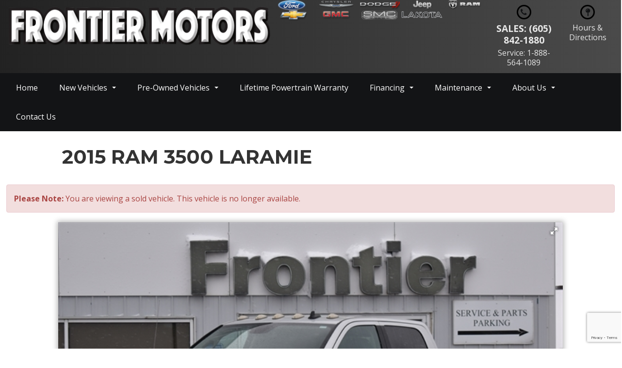

--- FILE ---
content_type: text/html; charset=utf-8
request_url: https://www.frontiermotors.com/inventory/details/USED/RAM/3500/2015/Winner/South-Dakota/5966729/24DT072A
body_size: 31227
content:
<!DOCTYPE html>
<html lang="en">
<head>
    <meta charset="utf-8" />
    <meta http-equiv="X-UA-Compatible" content="IE=edge" />
    <meta name="viewport" content="width=device-width, initial-scale=1, minimal-ui">
    <meta name="description" content="Frontier Motors: A USED 2015 Ram 3500 24DT072A for sale in Winner South Dakota 57580. 24997" />
    <title>Stock# 24DT072A USED 2015 Ram 3500 | Winner, South Dakota 57580 | Frontier Motors</title>
    <link rel="preconnect" href="https://cdn.carbase.com">
    <link rel="preconnect" href="https://secure.carbase.com">
    <link rel="preconnect" href="https://analytics.carbaselive.com">    
    
<script src="https://www.google.com/recaptcha/enterprise.js?render=6LeIO9wUAAAAAJx51j6BF2Bsgfhfhqai5gD66LCy"></script>

<script>
    window.addEventListener('load', function () {
        var recaptchaInputs = document.querySelectorAll('[name="RecaptchaToken"]');
        if (recaptchaInputs.length > 0) {
            setTokens();
        }
        function setTokens() {
            grecaptcha.enterprise.execute('6LeIO9wUAAAAAJx51j6BF2Bsgfhfhqai5gD66LCy', { action: 'SubmitForm' }).then(function (token) {
                recaptchaInputs.forEach(function (input) {
                    input.value = token;
                });
                setTimeout(setTokens, 1000 * 60 * 2);
            });
        }
    });
</script>
    
<link rel="canonical" href="https://www.frontiermotors.com/inventory/details/USED/RAM/3500/2015/Winner/South-Dakota/5966729/24DT072A"/>
<meta property="og:locale" content="en_US"/>
<meta property="og:title" content="Stock# 24DT072A USED 2015 Ram 3500"/>
<meta property="og:description" content="Frontier Motors: A USED 2015 Ram 3500 24DT072A for sale in Winner South Dakota 57580. 24997"/>
<meta property="og:url" content="http://www.frontiermotors.com/inventory/details/USED/RAM/3500/2015/Winner/South-Dakota/5966729/24DT072A"/>
<meta property="og:site_name" content="Frontier Motors"/>


  <meta property='og:type' content='product'/>
  <meta property="og:phone_number" content="1-800-456-1237">
  <meta property="product:price:amount" content="24997">
  <meta property="product:price:currency" content="USD">
  <meta property="og:street-address" content="31406 U.S HWY 18">
  <meta property="og:locality" content="Winner">
  <meta property="og:region" content="South Dakota">
  <meta property="og:postal-code" content="57580">
  <meta property="og:country-name" content="USA">
    <meta property="og:image" content="https://cdn.carbase.com/dealer/frontiermotors/5966729_188702347_640.jpg"/>
    <meta property="og:image:secure_url" content="https://cdn.carbase.com/dealer/frontiermotors/5966729_188702347_640.jpg"/>
    <link rel="image_src" href="https://cdn.carbase.com/dealer/frontiermotors/5966729_188702347_640.jpg"/>



<link rel="icon" sizes="192x192" href='https://cdn.carbase.com/assets/frontiermotors/577/assets/images/android-icon-192x192.png'>
<link rel="icon" type="image/png" href='https://cdn.carbase.com/assets/frontiermotors/577/assets/images/favicon.ico' />
<script src="https://cdn.complyauto.com/cookiebanner/banner/d767f076-257f-4233-9551-14dbc226a556/blocker.js"></script>

<link rel="stylesheet" href="https://plugins.lumex.io/loader/lumex-loader.min.css"><script>!function(n,a){n.LumEx=n.LumEx||{PaymentCalculator:function(a){n.LumEx_PCQ||(n.LumEx_PCQ = []),n.LumEx_PCQ.push(a)}},n.LUMEX_DEALER_ID = "ePgAlo33UEG_y9F8j_dqow"; var e=["lumex-loader.min.js"];"fetch" in n&&"Promise" in n&&"assign" in Object&&"keys" in Object||e.unshift("polyfills.min.js"),e.forEach(function(e){var t=document.createElement("script");"lumex-loader.min.js" === e&&(t.onload=function(){var a=n.LumEx_PCQ;a&&a.length&&a.forEach(function(n){LumEx.PaymentCalculator(n)})}),t.src="https://plugins.lumex.io/loader/"+e,t.async=!1,a.head.appendChild(t)})}(window, document);</script>
<script src="//integrator.swipetospin.com"></script> 
<!-- Google tag (gtag.js) -->
<script async src="https://www.googletagmanager.com/gtag/js?id=G-V5WN9ZTXJY"></script>
<script>
  window.dataLayer = window.dataLayer || [];
  function gtag(){dataLayer.push(arguments);}
  gtag('js', new Date());

  gtag('config', 'G-V5WN9ZTXJY');
</script>

<meta name="msvalidate.01" content="9819C55253343B6FF6091E4A39EB2768" />
        
    <link href="https://cdn.carbase.com/global/bundle.css?h=1265d22f8631e8a50e46afdb5ae200a6b9416e33" rel="stylesheet" type="text/css" />
    
    <link href="https://cdn.carbase.com/resources/frontiermotors/577.css?v=638489765058963801" type="text/css" rel="stylesheet" />
    
  <link href="https://fonts.googleapis.com/css?family=Montserrat:400,600,700|Open+Sans:400,700&display=swap" rel="stylesheet">
  

    
    
    <script>window.blockFotoramaData = true; window.CB_RQT = "CB|BB2FD555B4A84FD2A88D7F8F60347CFA:20251227";</script>
    
    

<script async src="https://www.googletagmanager.com/gtag/js?id=G-SQWLQETF26"></script>

<script>
	window.dataLayer = window.dataLayer || []; function gtag() { dataLayer.push(arguments); } gtag('js', new Date());

		gtag('config', 'G-SQWLQETF26');
</script>



<script type="text/javascript">
	function GoogleAnalyticsEventTracking(category, action, label) {
		gtag('event', action, { 'event_category': category, 'event_label': label });
	}

	function GoogleAnalyticsConversionTracking(name) {
		gtag('event', 'submit', { 'event_category': 'engagement', 'event_label': name });
	}

	// left over from previous Google Analytics
	function GoogleAnalyticsPageView(url, form) { return; }
</script>



    

<script type="application/ld+json">
  {
  "@context": "http://schema.org",
  "@type": "WebSite",
  "@id": "_webSite",
  "url": "https://www.frontiermotors.com",
  "name": "Frontier Motors/",
  "potentialAction": {
  "@type": "SearchAction",
  "target": "https://www.frontiermotors.com/inventory?FreeText={freetext}",
  "query-input": "required name=freetext"
  }
  }
</script>


<script type="application/ld+json">
  {
  "@context": "http://schema.org",
  "@type": "AutomotiveBusiness",
  "url": "https://www.frontiermotors.com/",
  "id": "_parentBusiness",
  "image": "https://cdn.carbase.com/assets/frontiermotors/577/assets/images/logo.png",
  "logo": "https://cdn.carbase.com/assets/frontiermotors/577/assets/images/logo.png",
  "priceRange": "$$",
  "name": "Frontier Motors",
  "telephone": "+1 (605) 842-1880",
  "address": {
  "@type": "PostalAddress",
  "streetAddress": "31406 US HWY 18",
  "addressLocality": "Winner",
  "addressRegion": "SD",
  "postalCode": "57580"
  },
  "contactPoint":[
  {
  "@type": "ContactPoint",
  "contactType": "Sales",
  "telephone": "+1 (605) 842-1880",
  "areaServed": "US"
  }
    ,{
      "@type":
      "ContactPoint",
      "contactType":
      "Sales",
      "telephone":
      "+1 (800) 456-1237",
      "contactOption":
      "TollFree",
      "areaServed":
      "US"
      }
  ]
  }
</script>

  <script type="application/ld+json">
    {
    "@context": "http://schema.org",
    "@type": "AutoDealer",
    "parentOrganization": "_parentBusiness",
    "url": "https://www.frontiermotors.com/",
    "id": "_Boat",
    "image": "https://cdn.carbase.com/assets/frontiermotors/577/assets/images/logo.png",
    "logo": "https://cdn.carbase.com/assets/frontiermotors/577/assets/images/logo.png",
    "priceRange": "$$",
    "name": "Frontier Motors Boat",
    "telephone": "(605) 842-2505",
    "address": {
    "@type": "PostalAddress",
    "streetAddress": "1489 US Hwy 18",
    "addressLocality": "Winner",
    "addressRegion": "SD",
    "postalCode": "57580 "
    },
    "contactPoint": [
    {
      "@type": "ContactPoint",
    "contactType": "Sales",
    "telephone": "+1 (605) 842-2505",
    "areaServed": "US"
    }
    ]
  }
  </script>
  <script type="application/ld+json">
    {
    "@context": "http://schema.org",
    "@type": "AutoDealer",
    "parentOrganization": "_parentBusiness",
    "url": "https://www.frontiermotors.com/",
    "id": "_Ford",
    "image": "https://cdn.carbase.com/assets/frontiermotors/577/assets/images/logo.png",
    "logo": "https://cdn.carbase.com/assets/frontiermotors/577/assets/images/logo.png",
    "priceRange": "$$",
    "name": "Frontier Motors Ford",
    "telephone": "(605) 842-2505",
    "address": {
    "@type": "PostalAddress",
    "streetAddress": "1489 US Hwy 18",
    "addressLocality": "Winner",
    "addressRegion": "SD",
    "postalCode": "57580"
    },
    "contactPoint": [
    {
      "@type": "ContactPoint",
    "contactType": "Sales",
    "telephone": "+1 (605) 842-2505",
    "areaServed": "US"
    }
      ,{
      "@type": "ContactPoint",
      "contactType": "Sales",
      "telephone": "+1 (800) 888-1419",
      "contactOption": "TollFree",
      "areaServed": "US"
      }
    ]
  }
  </script>
  <script type="application/ld+json">
    {
    "@context": "http://schema.org",
    "@type": "AutoDealer",
    "parentOrganization": "_parentBusiness",
    "url": "https://www.frontiermotors.com/",
    "id": "_Main",
    "image": "https://cdn.carbase.com/assets/frontiermotors/577/assets/images/logo.png",
    "logo": "https://cdn.carbase.com/assets/frontiermotors/577/assets/images/logo.png",
    "priceRange": "$$",
    "name": "Frontier Motors",
    "telephone": "(605) 842-1880",
    "address": {
    "@type": "PostalAddress",
    "streetAddress": "31406 U.S HWY 18",
    "addressLocality": "Winner",
    "addressRegion": "SD",
    "postalCode": "57580"
    },
    "contactPoint": [
    {
      "@type": "ContactPoint",
    "contactType": "Sales",
    "telephone": "+1 (605) 842-1880",
    "areaServed": "US"
    }
      ,{
      "@type": "ContactPoint",
      "contactType": "Sales",
      "telephone": "+1 (800) 456-1237",
      "contactOption": "TollFree",
      "areaServed": "US"
      }
    ]
  }
  </script>

<script type="application/ld+json">
  {
  "@context": "http://schema.org",
  "@type": "Car",
  "itemCondition" : "http://schema.org/UsedCondition",
  "sku": "24DT072A",
  "ModelDate": "2015",
  "model": "3500",
  "bodyType": "Pickup - Full Size",
  "vehicleConfiguration": "Laramie",
  "driveWheelConfiguration": "4 WHEEL",
  "vehicleIdentificationNumber": "3C63RRJL0FG653181",
  "name": "2015 Ram 3500 Laramie",
    "image": "https://cdn.carbase.com/dealer/frontiermotors/5966729_188702347_640.jpg",
  "description": "",
  "manufacturer": {
  "@type": "Organization",
  "name": "Ram"
  },
  "mileageFromOdometer": {
  "@type": "QuantitativeValue",
  "unitText": "Miles",
  "value": "166,077"
  },
  "vehicleEngine": {
  "@type": "EngineSpecification",
  "fuelType": "DIESEL",
  "name": "6.7L 6 CYL. DIESEL"
  },  
  "fuelEfficiency": {
  "@type": "QuantitativeValue",
  "unitText": "mpg Highway",
  "value": "0"
  }
    ,"offers": {
      "@type": "Offer",
      "priceCurrency": "USD",
      "itemCondition": "http://schema.org/USEDCondition",
      "availability": "http://schema.org/InStock",
      "price": "24997",
      "seller": {
      "@type": "AutoDealer",
      "@id": "_parentBusiness"
      }
      }

  }
</script>

</head>
<body>
    <img src='https://www.frontiermotors.com/Main/SetUser?uid=3c4bc16210df4cbeb367' class='hidden' alt='' aria-hidden='true' width='1' height='1' />
    



<!--cbhtml-->


<header>
    <div class="container" style="max-width: 98%; width: 100%;">
      <a href="https://www.frontiermotors.com/" class="brand w-nav-brand" title="Frontier Motors"><img src='https://cdn.carbase.com/assets/frontiermotors/577/assets/images/frontiertext.png' alt="Frontier Motors" class="logo-header img-responsive" /></a>

    <div class="header-contact-bar hidden-xs hidden-sm">
   
    	<table class="hidden-md headtable" align="center">
		<tbody>
			<tr>
				<td class="tdata">
					<a href="https://www.frontiermotors.com/New-Ford" ><img src='https://cdn.carbase.com/assets/frontiermotors/577/assets/images/fordlogo.png' class="img-responsive" alt="Ford" /></a>
				</td>
							<td class="tdata">
					<a href="https://www.frontiermotors.com/chrysler" ><img src='https://cdn.carbase.com/assets/frontiermotors/577/assets/images/logo_chrysler.png' class="img-responsive" alt="Chrysler" /></a>
				</td>
					<td class="tdata">
					<a href="https://www.frontiermotors.com/dodge" ><img src='https://cdn.carbase.com/assets/frontiermotors/577/assets/images/logo_dodge.png' class="img-responsive" alt="Dodge" /></a>
				</td>
					<td class="tdata">
					<a href="https://www.frontiermotors.com/jeep" ><img src='https://cdn.carbase.com/assets/frontiermotors/577/assets/images/logo_jeep.png' class="img-responsive" alt="Jeep" /></a>
				</td>
						<td class="tdata">
					<a href="https://www.frontiermotors.com/ram" ><img src='https://cdn.carbase.com/assets/frontiermotors/577/assets/images/logo_ram.png' class="img-responsive" alt="RAM" /></a>
				</td>

				</tr>
					<tr>
			<td class="tdata">
					<a href="https://www.frontiermotors.com/chevrolet" ><img src='https://cdn.carbase.com/assets/frontiermotors/577/assets/images/logo_chevrolettie.png' class="img-responsive" alt="Chevrolet" /></a>
				</td>
				
				<td class="tdata">
					<a href="https://www.frontiermotors.com/gmc" ><img src='https://cdn.carbase.com/assets/frontiermotors/577/assets/images/logo_gmc.png' class="img-responsive" alt="GMC" /></a>
				</td>
					<td class="tdata">
					<a href="https://www.frontiermotors.com/SMC-Trailers" ><img src='https://cdn.carbase.com/assets/frontiermotors/577/assets/images/logo_smc.png' class="img-responsive" alt="SMC Trailers" /></a>
				</td>
					<td class="tdata">
					<a href="https://www.frontiermotors.com/Lakota-Trailers" ><img src='https://cdn.carbase.com/assets/frontiermotors/577/assets/images/logolakota.png' class="img-responsive" alt="Lakota Trailers" /></a>
				</td>
			</tr>
		</tbody>
	</table>
	
      <div class="header-contact-wrap">
        <div class="fa fa-phone header-icon"></div>
        <a class="header-contact-link phone-primary" href="tel:(605) 842-1880" title="Call Frontier Motors">
          Sales: (605) 842-1880
        </a>
        
            <a class="header-contact-link" href="tel:1-888-564-1089" title="Call Frontier Motors Service">
              Service: 1-888-564-1089
            </a>
          
      </div>
      <div class="header-contact-wrap">
        <div class="fa fa-map-pin header-icon"></div>
        <a href="https://www.frontiermotors.com/hours-directions" class="header-contact-link" title="Visit Frontier Motors">
         Hours &amp; Directions
        </a>
      </div>
    </div>
      
      	<div class="row hidden-lg hidden-xl padded" align="center">
				<div class="col-xs-3">
					<a href="https://www.frontiermotors.com/New-Ford" ><img src='https://cdn.carbase.com/assets/frontiermotors/577/assets/images/fordlogo.png' class="img-responsive" alt="Ford" /></a>
				</div>
				<div class="col-xs-3">
						<a href="https://www.frontiermotors.com/chrysler" ><img src='https://cdn.carbase.com/assets/frontiermotors/577/assets/images/logo_chrysler.png' class="img-responsive" alt="Chrysler" /></a>
				</div>
					<div class="col-xs-3">
					<a href="https://www.frontiermotors.com/dodge" ><img src='https://cdn.carbase.com/assets/frontiermotors/577/assets/images/logo_dodge.png' class="img-responsive" alt="Dodge" /></a>
					</div>
					<div class="col-xs-3">
			<a href="https://www.frontiermotors.com/jeep" ><img src='https://cdn.carbase.com/assets/frontiermotors/577/assets/images/logo_jeep.png' class="img-responsive" alt="Jeep" /></a>
				</div>
			
			
						</div>
					<div class="row hidden-lg hidden-xl padded" align="center">
						<div class="col-xs-3">
					<a href="https://www.frontiermotors.com/ram" ><img src='https://cdn.carbase.com/assets/frontiermotors/577/assets/images/logo_ram.png' class="img-responsive" alt="RAM" /></a>
				</div>
				<div class="col-xs-3">
					<a href="https://www.frontiermotors.com/chevrolet" ><img src='https://cdn.carbase.com/assets/frontiermotors/577/assets/images/logo_chevrolettie.png' class="img-responsive" alt="Chevrolet" /></a>
				</div>
				<div class="col-xs-3">
						<a href="https://www.frontiermotors.com/gmc" ><img src='https://cdn.carbase.com/assets/frontiermotors/577/assets/images/logo_gmc.png' class="img-responsive" alt="GMC" /></a>
				</div>
				<div class="col-xs-3">
					<a href="https://www.frontiermotors.com/SMC-Trailers" ><img src='https://cdn.carbase.com/assets/frontiermotors/577/assets/images/logo_smc.png' class="img-responsive" alt="SMC Trailers" /></a>
				</div>
			
			
					</div>
					
			<div class="row hidden-lg hidden-xl padded" align="center">
				<div class="col-xs-4">
			</div>
				
				<div class="col-xs-4">
					<a href="https://www.frontiermotors.com/Lakota-Trailers" ><img src='https://cdn.carbase.com/assets/frontiermotors/577/assets/images/logolakota.png' class="img-responsive" alt="Lakota Trailers" /></a>
				</div>
					<div class="col-xs-3">
			</div>
	
</div>
      

  </div>
  <div class="nav-container">
    <div class="container" style="width: 98%">
      
<!--cbhtml-->

<nav class="navbar" role="navigation" id="mainMenu">
    <div class="navbar-header">
      <button class="navbar-toggle collapsed" type="button" data-toggle="collapse" data-target="#cb-header-navbar-collapse">
        <i class="fa fa-bars" aria-hidden="true"></i>
      </button>
      <p class="navbar-btn">
          <a class="btn btn-default btn-mobile" href="tel://6058421880">
            <i class="fa fa-phone"></i> Call
          </a>
        <a class="btn btn-default btn-mobile" data-toggle="modal" data-target="#general-sms-modal">
          <i class="fa fa-mobile"></i> Text
        </a>

          <a class="btn btn-default btn-mobile" href="https://www.frontiermotors.com/hours-directions">
            <i class="fa fa-map-marker"></i> Map
          </a>
          <a class="btn btn-default btn-mobile" href="https://www.frontiermotors.com/hours-directions">
            <i class="fa fa-clock-o"></i> Hours
          </a>
      </p>
    </div>
    <div class="collapse navbar-collapse" id="cb-header-navbar-collapse">
      <ul class="nav navbar-nav">
      <li class="">
        <a href="https://www.frontiermotors.com/" target="_top">Home</a>
      </li>
    <li class='dropdown  '>
      <a class="dropdown-toggle" href="#" data-toggle="dropdown">New Vehicles &nbsp;<span class="caret"></span></a>
      <ul class="dropdown-menu" role="menu">
      <li class="">
        <a href="https://www.frontiermotors.com/specials/new" target="_top">Specials</a>
      </li>
      <li class="">
        <a href="https://www.frontiermotors.com/chevrolet" target="_top">Chevrolet</a>
      </li>
      <li class="">
        <a href="https://www.frontiermotors.com/chrysler" target="_top">Chrysler</a>
      </li>
      <li class="">
        <a href="https://www.frontiermotors.com/dodge" target="_top">Dodge</a>
      </li>
      <li class="">
        <a href="https://www.frontiermotors.com/New-Ford" target="_top">Ford</a>
      </li>
      <li class="">
        <a href="https://www.frontiermotors.com/gmc" target="_top">GMC</a>
      </li>
      <li class="">
        <a href="https://www.frontiermotors.com/jeep" target="_top">Jeep</a>
      </li>
      <li class="">
        <a href="https://www.frontiermotors.com/ram" target="_top">RAM</a>
      </li>
      <li class="">
        <a href="https://www.frontiermotors.com/New-Trailers" target="_top">New Trailers</a>
      </li>
      <li class="">
        <a href="https://www.frontiermotors.com/inventory/new" target="_top">All New Vehicles</a>
      </li>
      </ul>
    </li>
    <li class='dropdown  '>
      <a class="dropdown-toggle" href="#" data-toggle="dropdown">Pre-Owned Vehicles &nbsp;<span class="caret"></span></a>
      <ul class="dropdown-menu" role="menu">
      <li class="">
        <a href="https://www.frontiermotors.com/used-inventory" target="_top">All Pre-Owned Inventory</a>
      </li>
      <li class="">
        <a href="https://www.frontiermotors.com/used-trucks" target="_top">Trucks</a>
      </li>
      <li class="">
        <a href="https://www.frontiermotors.com/used-cars" target="_top">Cars</a>
      </li>
      <li class="">
        <a href="https://www.frontiermotors.com/used-suvs" target="_top">SUVs</a>
      </li>
      <li class="">
        <a href="https://www.frontiermotors.com/used-vans" target="_top">Vans</a>
      </li>
      <li class="">
        <a href="https://www.frontiermotors.com/Motorcycles" target="_top">Motorcycles</a>
      </li>
      <li class="">
        <a href="https://www.frontiermotors.com/Used-Campers" target="_top">Used Campers</a>
      </li>
      <li class="">
        <a href="https://www.frontiermotors.com/under-10000" target="_top">Under $10,000</a>
      </li>
      </ul>
    </li>
      <li class="">
        <a href="https://www.frontiermotors.com/LifetimePowertrainWarranty" target="_top">Lifetime Powertrain Warranty</a>
      </li>
    <li class='dropdown  '>
      <a class="dropdown-toggle" href="#" data-toggle="dropdown">Financing &nbsp;<span class="caret"></span></a>
      <ul class="dropdown-menu" role="menu">
      <li class="">
        <a href="https://www.frontiermotors.com/Get-Pre-Approved" target="_top">Get Pre-Approved</a>
      </li>
      <li class="">
        <a href="https://www.frontiermotors.com/credit-app" target="_top">Credit Application</a>
      </li>
      <li class="">
        <a href="https://www.frontiermotors.com/calculate-payments" target="_top">Calculate Payments</a>
      </li>
      <li class="">
        <a href="https://www.frontiermotors.com/privacy-policy" target="_top">Privacy Policy</a>
      </li>
      </ul>
    </li>
    <li class='dropdown  '>
      <a class="dropdown-toggle" href="#" data-toggle="dropdown">Maintenance &nbsp;<span class="caret"></span></a>
      <ul class="dropdown-menu" role="menu">
      <li class="">
        <a href="https://service.connectcdk.com/?cid=2503647" target="_blank">Service Appointment</a>
      </li>
      <li class="">
        <a href="https://www.frontiermotors.com/service-rewards" target="_top">Service Rewards</a>
      </li>
      <li class="">
        <a href="https://www.frontiermotors.com/parts" target="_top">Parts</a>
      </li>
      <li class="">
        <a href="https://www.frontiermotors.com/accessories" target="_top">Accessories</a>
      </li>
      <li class="">
        <a href="https://www.mysynchrony.com/MMC/CR219137200" target="_blank">Synchrony Financing</a>
      </li>
      </ul>
    </li>
    <li class='dropdown  '>
      <a class="dropdown-toggle" href="#" data-toggle="dropdown">About Us &nbsp;<span class="caret"></span></a>
      <ul class="dropdown-menu" role="menu">
      <li class="">
        <a href="https://www.frontiermotors.com/about" target="_top">About Frontier Motors</a>
      </li>
      <li class="">
        <a href="https://www.frontiermotors.com/hours-directions" target="_top">Hours &amp; Directions</a>
      </li>
      <li class="">
        <a href="https://www.frontiermotors.com/testimonials" target="_top">Testimonials</a>
      </li>
      <li class="">
        <a href="https://www.frontiermotors.com/employment" target="_top">Employment</a>
      </li>
      <li class="">
        <a href="https://www.frontiermotors.com/contact" target="_top">Contact Us</a>
      </li>
      </ul>
    </li>
      <li class="">
        <a href="https://www.frontiermotors.com/contact" target="_top">Contact Us</a>
      </li>
        
      </ul>
    </div>
</nav>

<div class="modal fade" id="general-sms-modal" tabindex="-1" role="dialog" aria-hidden="true">
  <div class="modal-dialog">
    <div class="modal-content">
      <div class="modal-header">
        <button class="close" type="button" data-dismiss="modal">
          <span aria-hidden="true">&#215;</span><span class="sr-only">Close</span>
        </button>
        <h4 class="modal-title">Send Us a Text</h4>
      </div>
      <div class="modal-body">
        <p>Use the form below to send us a text.</p>
        
<form action="/Form" class="cb-nj-form" data-ajax="true" data-ajax-method="POST" data-ajax-mode="replace-with" data-ajax-update="#smsform87c14" data-campaign="" data-form-code="smsform" data-form-id="smsform" data-form-name="Text Message" data-gameplan-id="0" enctype="application/x-www-form-urlencoded" id="smsform87c14" method="post">

<input aria-label="Control Field - Keep Empty" autocomplete="off" class="cb-form-field__subject" id="smsform87c14__CBLFormSubjectControl" name="CBLFormSubjectControl" tabindex="-1" type="text" value="" /><input class="form-control" id="smsform87c14__RecaptchaToken" name="RecaptchaToken" type="hidden" value="" /><input class="form-control" id="smsform87c14__FormId" name="FormId" type="hidden" value="smsform" /><div class="row">
  <div class="col-sm-12">
    <div class="form-group">
      <label for="Name">Name</label>
      <input aria-label="Enter Your Name to Text Us" class="form-control" data-val="true" data-val-length="Maximum 30 Characters" data-val-length-max="30" data-val-required="Name Required" id="Name" name="Name" placeholder="Enter Name" type="text" value="" />
      <span class="field-validation-valid" data-valmsg-for="Name" data-valmsg-replace="true"></span>
    </div>
  </div>
  <div class="col-sm-12">
    <div class="form-group">
      <label for="CellNumber">Cell Number</label>
      <input aria-label="Enter Your Cell Number to Text Us" class="form-control" data-val="true" data-val-regex="Invalid Phone" data-val-regex-pattern="\(?([0-9]{3})\)?([ .-]?)([0-9]{3})\2([0-9]{4})" data-val-required="What is your cell so we can send a reply?" id="CellNumber" name="CellNumber" placeholder="Enter Cell" type="text" value="" />
      <span class="field-validation-valid" data-valmsg-for="CellNumber" data-valmsg-replace="true"></span>
    </div>
  </div>
</div>
<div class="row">
  <div class="col-sm-12">
    <div class="form-group">
      <label for="Message">Message</label>
      <textarea aria-label="Enter Your Message to Text Us" class="form-control" cols="20" data-val="true" data-val-length="Please shorten your message." data-val-length-max="160" data-val-required="Please enter a message." id="Message" name="Message" placeholder="Enter your message" rows="5">
</textarea>
    </div>
  </div>
</div>
<div class="row">
  <div class="col-sm-12">
    <input data-val="true" data-val-number="The field Vid must be a number." data-val-required="The Vid field is required." id="Vid" name="Vid" type="hidden" value="5966729" />
    <input data-val="true" data-val-number="The field UserId must be a number." data-val-required="The UserId field is required." id="UserId" name="UserId" type="hidden" value="0" />
    <input type="submit" value="Send" class="btn btn-success" />
  </div>
</div>
</form>


      </div>
    </div>
  </div>
</div>




    </div>
  </div>
</header>





<!--cbhtml-->

<div id="VDPTitleBar" data-vid="5966729" data-vin="3C63RRJL0FG653181" data-zip="57580" data-msrp="24997.0000" data-vtype="used" data-sellvalue="24997">
  <div class="container">
    <div class="row">
      <div class="col-xs-12">
        <div class="panel panel-vdp">
          <div class="panel-heading clearfix">
            <h1>
              2015 Ram 3500 LARAMIE
            </h1>
          </div>
        </div>
      </div>
    </div>
  </div>
</div>

<div class="container vdp" style="width: 98%; max-width: 1850px">
    <div class="row">
      <div class="col-xs-12">
        <div class="alert alert-danger">
          <b>Please Note: </b> You are viewing a sold vehicle. This vehicle is no longer available.
        </div>
      </div>
    </div>
  
  <div class="row">
  <div class="hidden-xs hidden-sm col-md-1 col-lg-1 hidden-xl"></div>
    <div class="col-xs-12 col-md-10 col-lg-10 col-xl-6">
      <div class="panel panel-default" id="vdp-slideshow-panel">
        

<div class="fotorama"
     data-nav=thumbs
     data-navposition=bottom
     data-allowfullscreen=native
     data-fit=contain
     data-transition=slide
     
     
     data-direction=ltr
     data-arrows=true
     data-hash=false
     data-loop=true
     data-autoplay=true
     data-stopautoplayontouch=true
     data-keyboard=true
     data-click=true
     data-swipe=true
     data-trackpad=true
     data-shuffle=false
     data-shadows=true
     data-width=100%
     
     
     
     
     
     
     
     >

	
			<a href="https://cdn.carbase.com/dealer/frontiermotors/5966729_188702347_640.jpg"
				 data-thumb="https://cdn.carbase.com/dealer/frontiermotors/5966729_188702347_120.jpg"
				 ></a>
			<a href="https://cdn.carbase.com/dealer/frontiermotors/5966729_188702348_640.jpg"
				 data-thumb="https://cdn.carbase.com/dealer/frontiermotors/5966729_188702348_120.jpg"
				 ></a>
			<a href="https://cdn.carbase.com/dealer/frontiermotors/5966729_188702349_640.jpg"
				 data-thumb="https://cdn.carbase.com/dealer/frontiermotors/5966729_188702349_120.jpg"
				 ></a>
			<a href="https://cdn.carbase.com/dealer/frontiermotors/5966729_188702350_640.jpg"
				 data-thumb="https://cdn.carbase.com/dealer/frontiermotors/5966729_188702350_120.jpg"
				 ></a>
			<a href="https://cdn.carbase.com/dealer/frontiermotors/5966729_188702351_640.jpg"
				 data-thumb="https://cdn.carbase.com/dealer/frontiermotors/5966729_188702351_120.jpg"
				 ></a>
			<a href="https://cdn.carbase.com/dealer/frontiermotors/5966729_188702352_640.jpg"
				 data-thumb="https://cdn.carbase.com/dealer/frontiermotors/5966729_188702352_120.jpg"
				 ></a>
			<a href="https://cdn.carbase.com/dealer/frontiermotors/5966729_188702353_640.jpg"
				 data-thumb="https://cdn.carbase.com/dealer/frontiermotors/5966729_188702353_120.jpg"
				 ></a>
			<a href="https://cdn.carbase.com/dealer/frontiermotors/5966729_188702354_640.jpg"
				 data-thumb="https://cdn.carbase.com/dealer/frontiermotors/5966729_188702354_120.jpg"
				 ></a>
			<a href="https://cdn.carbase.com/dealer/frontiermotors/5966729_188702355_640.jpg"
				 data-thumb="https://cdn.carbase.com/dealer/frontiermotors/5966729_188702355_120.jpg"
				 ></a>
			<a href="https://cdn.carbase.com/dealer/frontiermotors/5966729_188702356_640.jpg"
				 data-thumb="https://cdn.carbase.com/dealer/frontiermotors/5966729_188702356_120.jpg"
				 ></a>
			<a href="https://cdn.carbase.com/dealer/frontiermotors/5966729_188702357_640.jpg"
				 data-thumb="https://cdn.carbase.com/dealer/frontiermotors/5966729_188702357_120.jpg"
				 ></a>
			<a href="https://cdn.carbase.com/dealer/frontiermotors/5966729_188702360_640.jpg"
				 data-thumb="https://cdn.carbase.com/dealer/frontiermotors/5966729_188702360_120.jpg"
				 ></a>
			<a href="https://cdn.carbase.com/dealer/frontiermotors/5966729_188702366_640.jpg"
				 data-thumb="https://cdn.carbase.com/dealer/frontiermotors/5966729_188702366_120.jpg"
				 ></a>
			<a href="https://cdn.carbase.com/dealer/frontiermotors/5966729_188702372_640.jpg"
				 data-thumb="https://cdn.carbase.com/dealer/frontiermotors/5966729_188702372_120.jpg"
				 ></a>
			<a href="https://cdn.carbase.com/dealer/frontiermotors/5966729_188702378_640.jpg"
				 data-thumb="https://cdn.carbase.com/dealer/frontiermotors/5966729_188702378_120.jpg"
				 ></a>
			<a href="https://cdn.carbase.com/dealer/frontiermotors/5966729_188702382_640.jpg"
				 data-thumb="https://cdn.carbase.com/dealer/frontiermotors/5966729_188702382_120.jpg"
				 ></a>
			<a href="https://cdn.carbase.com/dealer/frontiermotors/5966729_188702383_640.jpg"
				 data-thumb="https://cdn.carbase.com/dealer/frontiermotors/5966729_188702383_120.jpg"
				 ></a>
			<a href="https://cdn.carbase.com/dealer/frontiermotors/5966729_188702384_640.jpg"
				 data-thumb="https://cdn.carbase.com/dealer/frontiermotors/5966729_188702384_120.jpg"
				 ></a>
			<a href="https://cdn.carbase.com/dealer/frontiermotors/5966729_188702385_640.jpg"
				 data-thumb="https://cdn.carbase.com/dealer/frontiermotors/5966729_188702385_120.jpg"
				 ></a>
			<a href="https://cdn.carbase.com/dealer/frontiermotors/5966729_188702386_640.jpg"
				 data-thumb="https://cdn.carbase.com/dealer/frontiermotors/5966729_188702386_120.jpg"
				 ></a>
			<a href="https://cdn.carbase.com/dealer/frontiermotors/5966729_188702387_640.jpg"
				 data-thumb="https://cdn.carbase.com/dealer/frontiermotors/5966729_188702387_120.jpg"
				 ></a>
			<a href="https://cdn.carbase.com/dealer/frontiermotors/5966729_188702388_640.jpg"
				 data-thumb="https://cdn.carbase.com/dealer/frontiermotors/5966729_188702388_120.jpg"
				 ></a>
			<a href="https://cdn.carbase.com/dealer/frontiermotors/5966729_188702389_640.jpg"
				 data-thumb="https://cdn.carbase.com/dealer/frontiermotors/5966729_188702389_120.jpg"
				 ></a>
			<a href="https://cdn.carbase.com/dealer/frontiermotors/5966729_188702390_640.jpg"
				 data-thumb="https://cdn.carbase.com/dealer/frontiermotors/5966729_188702390_120.jpg"
				 ></a>
			<a href="https://cdn.carbase.com/dealer/frontiermotors/5966729_188702391_640.jpg"
				 data-thumb="https://cdn.carbase.com/dealer/frontiermotors/5966729_188702391_120.jpg"
				 ></a>
			<a href="https://cdn.carbase.com/dealer/frontiermotors/5966729_188702392_640.jpg"
				 data-thumb="https://cdn.carbase.com/dealer/frontiermotors/5966729_188702392_120.jpg"
				 ></a>
</div>
























      </div>
      
      <div class="visible-xs visible-sm">
          <div class="panel panel-vdp panel-vdp-pricing-detail no-top-border">
  
     <a href="/get-pre-approved">
        <img class="img-responsive vdpp" src="https://cdn.carbase.com/assets/frontiermotors/201/assets/images/vdpad.jpg" width="100%">
     </a>
      <table class="table-details pricing-details">
          <tbody><tr class="final">
            <td>
              Price:
           
            </td>
            <td>
              <span class="price">
$24,997              </span>
            </td>
          </tr>
      </tbody></table>


    <a class="check-savings" href="#" data-toggle="modal" data-target="#contact-modal">
      <div>
        <i class="fa fa-tags" aria-hidden="true"></i>
        Click Here to<br>
        <span>Request More Info</span>
      </div>
    </a>
    <button data-lumex-trigger="paycal"></button>
    
  </div>
 

        
 <div class="panel panel-vdp">
                <div class="panel-heading">
                  <h3 class="panel-title">Request More Info</h3>
                </div>
                <div class="panel-body">
                  
<form action="/Form" class="cb-nj-form" data-ajax="true" data-ajax-method="POST" data-ajax-mode="replace-with" data-ajax-update="#detailcontactformaecc0" data-campaign="" data-form-code="detailcontactform" data-form-id="detailcontactform" data-form-name="Contact Us" data-gameplan-id="0" enctype="application/x-www-form-urlencoded" id="detailcontactformaecc0" method="post">

<input aria-label="Control Field - Keep Empty" autocomplete="off" class="cb-form-field__subject" id="detailcontactformaecc0__CBLFormSubjectControl" name="CBLFormSubjectControl" tabindex="-1" type="text" value="" /><input class="form-control" id="detailcontactformaecc0__RecaptchaToken" name="RecaptchaToken" type="hidden" value="" /><input class="form-control" id="detailcontactformaecc0__FormId" name="FormId" type="hidden" value="detailcontactform" />
<div class="form-block">
  <div class="row">
    <div class="col-sm-12">
      <div class="form-group nostackeddesktop">
        <label for="Name">Name</label>
        <div class="input-container">
          <input aria-label="Enter Your Name to Contact Us" class="form-control" data-val="true" data-val-length="Maximum 30 Characters" data-val-length-max="30" data-val-required="Name Required" id="Name" maxlength="30" name="Name" placeholder="Enter Your Name" required="required" type="text" value="" />
          <span class="field-validation-valid" data-valmsg-for="Name" data-valmsg-replace="true"></span>
        </div>
      </div>
    </div>
  </div>
  <div class="row">
    <div class="col-sm-12">
      <div class="form-group  nostackeddesktop">
        <label for="Phone">Phone</label>
        <div class="input-container">
          <input aria-label="Enter Your Phone Number to Contact Us" class="form-control" data-val="true" data-val-regex="Invalid Phone" data-val-regex-pattern="\(?([0-9]{3})\)?([ .-]?)([0-9]{3})\2([0-9]{4})" data-val-required="Phone Required" id="Phone" name="Phone" placeholder="Enter Your Phone Number" required="required" type="tel" value="" />
          <span class="field-validation-valid" data-valmsg-for="Phone" data-valmsg-replace="true"></span>
        </div>
        
      </div>
    </div>
    <div class="col-sm-12">
      <div class="form-group  nostackeddesktop">
        <label for="Email">Email</label>
        <div class="input-container">
          <input aria-label="Enter Your Email to Contact Us" class="form-control" data-val="true" data-val-email="The Email field is not a valid e-mail address." data-val-required="Email Required" id="Email" name="Email" placeholder="Enter Your Email" required="required" type="email" value="" />
          <span class="field-validation-valid" data-valmsg-for="Email" data-valmsg-replace="true"></span>
        </div>
      </div>
    </div>
  </div>
  <div class="row">
    <div class="col-sm-12">
      <div class="form-group  nostackeddesktop">
        <label for="Message">Message</label>
        <textarea aria-label="Enter Your Message to Contact Us" class="form-control" cols="20" id="Message" name="Message" placeholder="How can we help you?" rows="5">
Hello, I would like more information about the 2015 Ram 3500, stock# 24DT072A.</textarea>
      </div>
    </div>
  </div>
  <div class="row">
    <div class="col-sm-12">
      <input data-val="true" data-val-number="The field Vid must be a number." data-val-required="The Vid field is required." id="Vid" name="Vid" type="hidden" value="5966729" />
      <input data-val="true" data-val-number="The field UserId must be a number." data-val-required="The UserId field is required." id="UserId" name="UserId" type="hidden" value="0" />
      <input type="submit" value="Send Your Message" class="btn btn-success" />
    </div>
  </div>

</div>
</form>


                </div>
              </div>
        
        <div class="panel panel-vdp">
          


<ul class="nav nav-tabs am-nav-tabs-slanted" role="tablist">
  <li role="presentation" class="active">
    <a data-toggle="tab" role="tab" href="#VDPTabDetailsMobile" aria-controls="VDPTabDetailsMobile">Details</a>
  </li>
      <li role="presentation" class="">
      <a data-toggle="tab" role="tab" href="#VDPTabSpecsMobile" aria-controls="VDPTabSpecsMobile">Specs</a>
    </li>
      <li role="presentation" class="">
      <a data-toggle="tab" role="tab" href="#VDPTabSafetyMobile" aria-controls="VDPTabSafetyMobile">Safety</a>
    </li>
      <li role="presentation" class="">
      <a data-toggle="tab" role="tab" href="#VDPTabMoreMobile" aria-controls="VDPTabMoreMobile">More</a>
    </li>
</ul>
<div class="tab-content">
  <div role="tabpanel" class="tab-pane fade in active" id="VDPTabDetailsMobile">
    <table class="table table-striped table-condensed">
      <tbody>
          <tr>
            <td>VIN</td>
            <td>3C63RRJL0FG653181</td>
          </tr>          <tr>
            <td>Stock Number</td>
            <td>24DT072A</td>
          </tr>          <tr>
            <td>Condition</td>
            <td>USED</td>
          </tr>          <tr>
            <td>Year</td>
            <td>2015</td>
          </tr>          <tr>
            <td>Make</td>
            <td>Ram</td>
          </tr>          <tr>
            <td>Model</td>
            <td>3500</td>
          </tr>          <tr>
            <td>Package</td>
            <td>Laramie</td>
          </tr>          <tr>
            <td>Mileage</td>
            <td>166,077 miles</td>
          </tr>          <tr>
            <td>Body Style</td>
            <td>Pickup - Full Size</td>
          </tr>          <tr>
            <td>Engine</td>
            <td>6.7L 6 Cyl. Diesel</td>
          </tr>          <tr>
            <td>Fuel</td>
            <td>Diesel</td>
          </tr>          <tr>
            <td>Transmission</td>
            <td>Automatic</td>
          </tr>          <tr>
            <td>Drive Type</td>
            <td>4 Wheel</td>
          </tr>          <tr>
            <td>Color</td>
            <td>Bright Silver Metallic Clearcoat</td>
          </tr>          <tr>
            <td>Interior</td>
            <td>Black</td>
          </tr>      </tbody>
    </table>
  </div>
  <div role="tabpanel" class="tab-pane fade" id="VDPTabSpecsMobile">
    <table class="table table-striped table-condensed">
      <tbody>
          <tr>
            <td>Base Curb Weight</td>
            <td>7334 lbs</td>
          </tr>          <tr>
            <td>Curb Weight - Front</td>
            <td>4070 lbs</td>
          </tr>          <tr>
            <td>Curb Weight - Rear</td>
            <td>2943 lbs</td>
          </tr>          <tr>
            <td>Length, Overall</td>
            <td>259.3 in</td>
          </tr>          <tr>
            <td>Width, Max w/o mirrors</td>
            <td>79.4 in</td>
          </tr>          <tr>
            <td>Height, Overall</td>
            <td>79.6 in</td>
          </tr>                  <tr>
            <td>Gross Vehicle Weight</td>
            <td>10,001 lbs</td>
          </tr>                  <tr>
            <td>Engine</td>
            <td>6.7L 6 Cyl. Diesel</td>
          </tr>                  <tr>
            <td>Engine Displacement</td>
            <td>6.7L</td>
          </tr>      </tbody>
    </table>
  </div>
  <div role="tabpanel" class="tab-pane fade" id="VDPTabSafetyMobile">
    <div class="panel">
      <div class="panel-body">
          <p>Side Impact Beams</p>          <p>Dual Stage Driver And Passenger Seat-Mounted Side Airbags</p>          <p>ParkSense Rear Parking Sensors</p>          <p>Dual Stage Driver And Passenger Front Airbags</p>          <p>Airbag Occupancy Sensor</p>          <p>Curtain 1st And 2nd Row Airbags</p>          <p>Rear Child Safety Locks</p>          <p>Outboard Front Lap And Shoulder Safety Belts -inc: Rear Center 3 Point, Height Adjusters and Pretensioners</p>          <p>ParkView Back-Up Camera</p>      </div>
    </div>
  </div>
  <div role="tabpanel" class="tab-pane fade" id="VDPTabMoreMobile">
    <div class="panel">
        <div class="panel-body">
      <h5>MECHANICAL (22)</h5>
      <ul>
          <li>3.73 Rear Axle Ratio</li>
          <li>GVWR: 11,300 lbs</li>
          <li>50 State Emissions</li>
          <li>Part-Time Four-Wheel Drive</li>
          <li>Electronic Transfer Case</li>
          <li>730CCA Maintenance-Free Battery w/Run Down Protection</li>
          <li>160 Amp Alternator</li>
          <li>Electronically Controlled Throttle</li>
          <li>Tip Start</li>
          <li>Trailer Wiring Harness</li>
          <li>Class V Towing Equipment -inc: Hitch, Brake Controller and Trailer Sway Control</li>
          <li>4290# Maximum Payload</li>
          <li>HD Shock Absorbers</li>
          <li>Front Anti-Roll Bar</li>
          <li>Hydraulic Power-Assist Steering</li>
          <li>32 Gal. Fuel Tank</li>
          <li>Single Stainless Steel Exhaust</li>
          <li>Auto Locking Hubs</li>
          <li>Multi-Link Front Suspension w/Coil Springs</li>
          <li>Solid Axle Rear Suspension w/Leaf Springs</li>
          <li>4-Wheel Disc Brakes w/4-Wheel ABS, Front And Rear Vented Discs, Brake Assist and Hill Hold Control</li>
          <li>Mechanical Limited Slip Differential</li>
      </ul>
      <h5>EXTERIOR (23)</h5>
      <ul>
          <li>Regular Box Style</li>
          <li>Center Hub</li>
          <li>Steel Spare Wheel</li>
          <li>Full-Size Spare Tire Stored Underbody w/Crankdown</li>
          <li>Clearcoat Paint</li>
          <li>Chrome Front Bumper w/2 Tow Hooks</li>
          <li>Chrome Rear Step Bumper</li>
          <li>Front Bumper Sight Shields</li>
          <li>Black Side Windows Trim and Black Front Windshield Trim</li>
          <li>Chrome Door Handles</li>
          <li>Colored Fender Flares</li>
          <li>Manual Extendable Trailer Style Mirrors</li>
          <li>Power Rear Window</li>
          <li>Deep Tinted Glass</li>
          <li>Fully Galvanized Steel Panels</li>
          <li>Front License Plate Bracket</li>
          <li>Chrome Grille</li>
          <li>Tailgate Rear Cargo Access</li>
          <li>Cargo Lamp w/High Mount Stop Light</li>
          <li>Perimeter/Approach Lights</li>
          <li>Auto On/Off Projector Beam Halogen Headlamps w/Delay-Off</li>
          <li>Front Fog Lamps</li>
          <li>LED Brakelights</li>
      </ul>
      <h5>ENTERTAINMENT (2)</h5>
      <ul>
          <li>Fixed Antenna</li>
          <li>Regular Amplifier</li>
      </ul>
      <h5>INTERIOR (40)</h5>
      <ul>
          <li>Driver Seat</li>
          <li>Passenger Seat</li>
          <li>Manual Tilt Steering Column</li>
          <li>Voice Recorder</li>
          <li>Heated Leather Steering Wheel</li>
          <li>Front Cupholder</li>
          <li>Rear Cupholder</li>
          <li>Compass</li>
          <li>Valet Function</li>
          <li>Garage Door Transmitter</li>
          <li>Cruise Control w/Steering Wheel Controls</li>
          <li>HVAC -inc: Underseat Ducts and Console Ducts</li>
          <li>Dual Zone Front Automatic Air Conditioning w/Front Infrared</li>
          <li>Illuminated Glove Box</li>
          <li>Full Cloth Headliner</li>
          <li>Urethane Gear Shifter Material</li>
          <li>Interior Trim -inc: Deluxe Sound Insulation, Simulated Wood/Metal-Look Instrument Panel Insert, Simulated Wood/Metal-Look Door Panel Insert and Chrome/Metal-Look Interior Accents</li>
          <li>Driver And Passenger Visor Vanity Mirrors w/Driver And Passenger Illumination</li>
          <li>Mini Overhead Console and 3 12V DC Power Outlets</li>
          <li>Fade-To-Off Interior Lighting</li>
          <li>Front And Rear Map Lights</li>
          <li>Cargo Area Concealed Storage</li>
          <li>Engine Compartment And Pickup Cargo Box Lights</li>
          <li>FOB Controls -inc: Cargo Access</li>
          <li>Memory Settings -inc: Driver Seat, Door Mirrors and Audio</li>
          <li>Folding Flat Load Floor Storage</li>
          <li>115V Auxiliary Power Outlet</li>
          <li>Instrument Panel Bin, Dashboard Storage, Driver / Passenger And Rear Door Bins, 1st Row Underseat Storage and 2nd Row Underseat Storage</li>
          <li>Delayed Accessory Power</li>
          <li>Driver Information Center</li>
          <li>Analog Appearance</li>
          <li>Redundant Digital Speedometer</li>
          <li>Outside Temp Gauge</li>
          <li>Manual Adjustable Front Head Restraints and Manual Adjustable Rear Head Restraints</li>
          <li>Rear Center Armrest</li>
          <li>2 Seatback Storage Pockets</li>
          <li>High Back Seats</li>
          <li>Sentry Key Immobilizer</li>
          <li>Perimeter Alarm</li>
          <li>3 12V DC Power Outlets</li>
      </ul>
    </div>
    </div>
  </div>
  <div id="VDPTabOtherMobile" role="tabpanel" class="tab-pane fade">
    <table class="table table-condensed table-striped remove-bottom-margin">
      <tbody></tbody>
    </table>
  </div>
</div>


        </div>
        
        <div class="row">
          <div class="col-xs-12">
            <div class="panel panel-vdp clearfix">
              <div class="panel-heading">
                <h3 class="panel-title">Location</h3>
              </div>
              <div class="panel-body">
                <address data-location="main">
                  <strong>Frontier Motors</strong><br>
                  31406 U.S HWY 18<br>
                  Winner,
                  South Dakota
                  57580<br>
                  <a class="btn btn-primary cta-button" href="tel://8004561237" onclick="goog_report_conversion('1-800-456-1237')">(800) 456-1237</a>
                </address>
              </div>
            </div>
          </div>
        </div>
      </div>
      
      
      
      
      
      
      <div class="row">
    
        <div class="col-xl-7 hidden-md hidden-lg col-sm-6 col-xs-12">
        </div>
        <div class="col-xl-5 col-md-12 col-sm-6 col-xs-12 hidden-xs">
         
        </div>
      </div>
    </div>
    <div class="col-xs-12 col-md-12 col-lg-12 col-xl-6">
      <div class="row">
        <div class="col-sm-12 col-md-6 col-lg-6">
          <div class="hidden-xs hidden-sm">
            
           

            
            <div class="panel panel-vdp">
              


<ul class="nav nav-tabs am-nav-tabs-slanted" role="tablist">
  <li role="presentation" class="active">
    <a data-toggle="tab" role="tab" href="#VDPTabDetails" aria-controls="VDPTabDetails">Details</a>
  </li>
      <li role="presentation" class="">
      <a data-toggle="tab" role="tab" href="#VDPTabSpecs" aria-controls="VDPTabSpecs">Specs</a>
    </li>
      <li role="presentation" class="">
      <a data-toggle="tab" role="tab" href="#VDPTabSafety" aria-controls="VDPTabSafety">Safety</a>
    </li>
      <li role="presentation" class="">
      <a data-toggle="tab" role="tab" href="#VDPTabMore" aria-controls="VDPTabMore">More</a>
    </li>
</ul>
<div class="tab-content">
  <div role="tabpanel" class="tab-pane fade in active" id="VDPTabDetails">
    <table class="table table-striped table-condensed remove-bottom-margin">
      <tbody>
          <tr>
            <td><strong>VIN</strong></td>
            <td>3C63RRJL0FG653181</td>
          </tr>
          <tr>
            <td><strong>Stock Number</strong></td>
            <td>24DT072A</td>
          </tr>
          <tr>
            <td><strong>Condition</strong></td>
            <td>USED</td>
          </tr>
          <tr>
            <td><strong>Year</strong></td>
            <td>2015</td>
          </tr>
          <tr>
            <td><strong>Make</strong></td>
            <td>Ram</td>
          </tr>
          <tr>
            <td><strong>Model</strong></td>
            <td>3500</td>
          </tr>
          <tr>
            <td><strong>Package</strong></td>
            <td>LARAMIE</td>
          </tr>
          <tr>
            <td><strong>Miles</strong></td>
            <td>166,077 miles</td>
          </tr>
          <tr>
            <td><strong>Body Style</strong></td>
            <td>Pickup - Full Size</td>
          </tr>
          <tr>
            <td><strong>Engine</strong></td>
            <td>6.7L 6 Cyl. Diesel</td>
          </tr>
          <tr>
            <td><strong>Fuel</strong></td>
            <td>Diesel</td>
          </tr>
          <tr>
            <td><strong>Transmission</strong></td>
            <td>Automatic</td>
          </tr>
          <tr>
            <td><strong>Drive Type</strong></td>
            <td>4 Wheel</td>
          </tr>
          <tr>
            <td><strong>Color</strong></td>
            <td>Bright Silver Metallic Clearcoat</td>
          </tr>
          <tr>
            <td><strong>Interior</strong></td>
            <td>Black</td>
          </tr>
      </tbody>
    </table>
  </div>
  <div role="tabpanel" class="tab-pane fade" id="VDPTabSpecs">
    <table class="table table-striped table-condensed remove-bottom-margin">
      <tbody>
        <tr>
          <td colspan="2" class="spec-header"><strong>Engine</strong></td>
        </tr>
        <tr>
          <td>Engine Type</td>
          <td>6.7L 6 Cyl. Diesel</td>
        </tr>
          <tr>
            <td>Horsepower</td>
            <td>385 @ 2800 rpm</td>
          </tr>
                  <tr>
            <td>Torque</td>
            <td>865 @ 1700 rpm</td>
          </tr>
        <tr>
          <td colspan="2" class="spec-header"><strong>Fuel</strong></td>
        </tr>
        <tr>
          <td>Type</td>
          <td>DIESEL</td>
        </tr>
        <tr>
          <td>Capacity</td>
          <td>32.0 Gallons</td>
        </tr>
        <tr>
          <td colspan="2" class="spec-header"><strong>Drivetrain</strong></td>
        </tr>
        <tr>
          <td>Driven Wheels</td>
          <td>4 Wheel</td>
        </tr>
        <tr>
          <td colspan="2" class="spec-header"><strong>Technical Specifications</strong></td>
        </tr>
          <tr>
            <td>Base Curb Weight</td>
            <td>7334 lbs</td>
          </tr>
          <tr>
            <td>Curb Weight - Front</td>
            <td>4070 lbs</td>
          </tr>
          <tr>
            <td>Curb Weight - Rear</td>
            <td>2943 lbs</td>
          </tr>
          <tr>
            <td>Length, Overall</td>
            <td>259.3 in</td>
          </tr>
          <tr>
            <td>Width, Max w/o mirrors</td>
            <td>79.4 in</td>
          </tr>
          <tr>
            <td>Height, Overall</td>
            <td>79.6 in</td>
          </tr>
                  <tr>
            <td>Gross Vehicle Weight</td>
            <td>10,001 lbs</td>
          </tr>
      </tbody>
    </table>
  </div>
  <div role="tabpanel" class="tab-pane fade" id="VDPTabSafety">
    <table class="table table-striped table-condensed remove-bottom-margin">
      <tbody>
          <tr>
            <td>Side Impact Beams</td>
          </tr>
          <tr>
            <td>Dual Stage Driver And Passenger Seat-Mounted Side Airbags</td>
          </tr>
          <tr>
            <td>ParkSense Rear Parking Sensors</td>
          </tr>
          <tr>
            <td>Dual Stage Driver And Passenger Front Airbags</td>
          </tr>
          <tr>
            <td>Airbag Occupancy Sensor</td>
          </tr>
          <tr>
            <td>Curtain 1st And 2nd Row Airbags</td>
          </tr>
          <tr>
            <td>Rear Child Safety Locks</td>
          </tr>
          <tr>
            <td>Outboard Front Lap And Shoulder Safety Belts -inc: Rear Center 3 Point, Height Adjusters and Pretensioners</td>
          </tr>
          <tr>
            <td>ParkView Back-Up Camera</td>
          </tr>
      </tbody>
    </table>
  </div>
  <div role="tabpanel" class="tab-pane fade" id="VDPTabMore">
    <div class="panel">
      <div class="panel-body">
          <h5>MECHANICAL (22)</h5>
          <ul>
              <li>3.73 Rear Axle Ratio</li>
              <li>GVWR: 11,300 lbs</li>
              <li>50 State Emissions</li>
              <li>Part-Time Four-Wheel Drive</li>
              <li>Electronic Transfer Case</li>
              <li>730CCA Maintenance-Free Battery w/Run Down Protection</li>
              <li>160 Amp Alternator</li>
              <li>Electronically Controlled Throttle</li>
              <li>Tip Start</li>
              <li>Trailer Wiring Harness</li>
              <li>Class V Towing Equipment -inc: Hitch, Brake Controller and Trailer Sway Control</li>
              <li>4290# Maximum Payload</li>
              <li>HD Shock Absorbers</li>
              <li>Front Anti-Roll Bar</li>
              <li>Hydraulic Power-Assist Steering</li>
              <li>32 Gal. Fuel Tank</li>
              <li>Single Stainless Steel Exhaust</li>
              <li>Auto Locking Hubs</li>
              <li>Multi-Link Front Suspension w/Coil Springs</li>
              <li>Solid Axle Rear Suspension w/Leaf Springs</li>
              <li>4-Wheel Disc Brakes w/4-Wheel ABS, Front And Rear Vented Discs, Brake Assist and Hill Hold Control</li>
              <li>Mechanical Limited Slip Differential</li>
          </ul>
          <h5>EXTERIOR (23)</h5>
          <ul>
              <li>Regular Box Style</li>
              <li>Center Hub</li>
              <li>Steel Spare Wheel</li>
              <li>Full-Size Spare Tire Stored Underbody w/Crankdown</li>
              <li>Clearcoat Paint</li>
              <li>Chrome Front Bumper w/2 Tow Hooks</li>
              <li>Chrome Rear Step Bumper</li>
              <li>Front Bumper Sight Shields</li>
              <li>Black Side Windows Trim and Black Front Windshield Trim</li>
              <li>Chrome Door Handles</li>
              <li>Colored Fender Flares</li>
              <li>Manual Extendable Trailer Style Mirrors</li>
              <li>Power Rear Window</li>
              <li>Deep Tinted Glass</li>
              <li>Fully Galvanized Steel Panels</li>
              <li>Front License Plate Bracket</li>
              <li>Chrome Grille</li>
              <li>Tailgate Rear Cargo Access</li>
              <li>Cargo Lamp w/High Mount Stop Light</li>
              <li>Perimeter/Approach Lights</li>
              <li>Auto On/Off Projector Beam Halogen Headlamps w/Delay-Off</li>
              <li>Front Fog Lamps</li>
              <li>LED Brakelights</li>
          </ul>
          <h5>ENTERTAINMENT (2)</h5>
          <ul>
              <li>Fixed Antenna</li>
              <li>Regular Amplifier</li>
          </ul>
          <h5>INTERIOR (40)</h5>
          <ul>
              <li>Driver Seat</li>
              <li>Passenger Seat</li>
              <li>Manual Tilt Steering Column</li>
              <li>Voice Recorder</li>
              <li>Heated Leather Steering Wheel</li>
              <li>Front Cupholder</li>
              <li>Rear Cupholder</li>
              <li>Compass</li>
              <li>Valet Function</li>
              <li>Garage Door Transmitter</li>
              <li>Cruise Control w/Steering Wheel Controls</li>
              <li>HVAC -inc: Underseat Ducts and Console Ducts</li>
              <li>Dual Zone Front Automatic Air Conditioning w/Front Infrared</li>
              <li>Illuminated Glove Box</li>
              <li>Full Cloth Headliner</li>
              <li>Urethane Gear Shifter Material</li>
              <li>Interior Trim -inc: Deluxe Sound Insulation, Simulated Wood/Metal-Look Instrument Panel Insert, Simulated Wood/Metal-Look Door Panel Insert and Chrome/Metal-Look Interior Accents</li>
              <li>Driver And Passenger Visor Vanity Mirrors w/Driver And Passenger Illumination</li>
              <li>Mini Overhead Console and 3 12V DC Power Outlets</li>
              <li>Fade-To-Off Interior Lighting</li>
              <li>Front And Rear Map Lights</li>
              <li>Cargo Area Concealed Storage</li>
              <li>Engine Compartment And Pickup Cargo Box Lights</li>
              <li>FOB Controls -inc: Cargo Access</li>
              <li>Memory Settings -inc: Driver Seat, Door Mirrors and Audio</li>
              <li>Folding Flat Load Floor Storage</li>
              <li>115V Auxiliary Power Outlet</li>
              <li>Instrument Panel Bin, Dashboard Storage, Driver / Passenger And Rear Door Bins, 1st Row Underseat Storage and 2nd Row Underseat Storage</li>
              <li>Delayed Accessory Power</li>
              <li>Driver Information Center</li>
              <li>Analog Appearance</li>
              <li>Redundant Digital Speedometer</li>
              <li>Outside Temp Gauge</li>
              <li>Manual Adjustable Front Head Restraints and Manual Adjustable Rear Head Restraints</li>
              <li>Rear Center Armrest</li>
              <li>2 Seatback Storage Pockets</li>
              <li>High Back Seats</li>
              <li>Sentry Key Immobilizer</li>
              <li>Perimeter Alarm</li>
              <li>3 12V DC Power Outlets</li>
          </ul>
      </div>
    </div>
  </div>
  <div id="VDPTabOther" role="tabpanel" class="tab-pane fade">
    <table class="table table-condensed table-striped remove-bottom-margin">
      <tbody></tbody>
    </table>
  </div>
</div>


            </div>
             <div class="hidden-xs hidden-sm col-md-6 col-lg-6 hidden-xl">
        </div>

          </div>
          

          
       
        </div>
        <div class="col-sm-12 col-md-6 col-lg-6">
          <div class="panel panel-default hidden-xs hidden-sm">
            <div class="list-group vdp-button-group">
              <div class="list-group-item">
                <address class="remove-bottom-margin">
                  <strong>Frontier Motors</strong><br>
                  31406 U.S HWY 18<br>
                  Winner,
                  SD
                  57580<br>
                </address>
                <a class="btn btn-primary" href="tel://8004561237" onclick="goog_report_conversion('1-800-456-1237')">(800) 456-1237</a>
              </div>
              
            </div>
            
          </div>
          <div class="panel panel-vdp vdp-similar-vehicles-panel">
	<div class="panel-heading">
		<h3 class="panel-title">Similar Vehicles</h3>
	</div>
	<div class="panel-body">
		
	<div class="well vdp-similar-vehicle-item" data-vid="6290371" data-detailurl="/inventory/details/used/Ram/3500/2020/Winner/South-Dakota/6290371/25FT038A" style="padding: 10px;">
	<div class="row">
		<div class="col-lg-3 col-sm-4">
			<a href="/inventory/details/used/Ram/3500/2020/Winner/South-Dakota/6290371/25FT038A" class="vdp-similar-vehicle-thumbnail">
				
<img src="https://cdn.carbase.com/dealer/frontiermotors/6290371_196444754_250.jpg" alt="2020 Ram 3500" class="img-responsive" data-cb-inventory-pic onerror="this.src='https://cdn.carbase.com//Assets/nophoto_Small.jpg'"/>
			</a>
		</div>
		<div class="col-lg-9 col-sm-8" style="padding-right:0">
			<a href="/inventory/details/used/Ram/3500/2020/Winner/South-Dakota/6290371/25FT038A" class="media-heading">2020 Ram 3500 TRADESMAN</a>
			<p style="font-size:85%">
						<span>165,985 Miles, </span>
									<span>Pickup - Full Size, </span>
									<span>6.7L 6 CYL. DIESEL, </span>
				
					<span>AUTOMATIC, </span>
									<span>DIESEL</span>
				<br/>
					<span>Price: </span> <strong>$26,997</strong>
			</p>
		</div>
	</div>
</div>	<div class="well vdp-similar-vehicle-item" data-vid="5690584" data-detailurl="/inventory/details/used/Ram/1500/2018/Winner/South-Dakota/5690584/21DT458A" style="padding: 10px;">
	<div class="row">
		<div class="col-lg-3 col-sm-4">
			<a href="/inventory/details/used/Ram/1500/2018/Winner/South-Dakota/5690584/21DT458A" class="vdp-similar-vehicle-thumbnail">
				
<img src="https://cdn.carbase.com/dealer/frontiermotors/5690584_180683654_250.jpg" alt="2018 Ram 1500" class="img-responsive" data-cb-inventory-pic onerror="this.src='https://cdn.carbase.com//Assets/nophoto_Small.jpg'"/>
			</a>
		</div>
		<div class="col-lg-9 col-sm-8" style="padding-right:0">
			<a href="/inventory/details/used/Ram/1500/2018/Winner/South-Dakota/5690584/21DT458A" class="media-heading">2018 Ram 1500 Laramie</a>
			<p style="font-size:85%">
						<span>94,938 Miles, </span>
									<span>Pickup - Full Size, </span>
									<span>3.0L 6 Cyl. Diesel, </span>
				
					<span>AUTOMATIC, </span>
									<span>DIESEL</span>
				<br/>
					<span>Price: </span> <strong>$26,997</strong>
			</p>
		</div>
	</div>
</div><div class="well vdp-similar-vehicle-item" data-vid="5919687" data-detailurl="/inventory/details/used/Ford/Super-Duty-F-350-SRW/2016/Winner/South-Dakota/5919687/23U092" style="padding: 10px;">
	<div class="row">
		<div class="col-lg-3 col-sm-4">
			<a href="/inventory/details/used/Ford/Super-Duty-F-350-SRW/2016/Winner/South-Dakota/5919687/23U092" class="vdp-similar-vehicle-thumbnail">
				
<img src="https://cdn.carbase.com/dealer/frontiermotors/5919687_187561194_250.jpg" alt="2016 Ford Super Duty F-350 SRW" class="img-responsive" data-cb-inventory-pic onerror="this.src='https://cdn.carbase.com//Assets/nophoto_Small.jpg'"/>
			</a>
		</div>
		<div class="col-lg-9 col-sm-8" style="padding-right:0">
			<a href="/inventory/details/used/Ford/Super-Duty-F-350-SRW/2016/Winner/South-Dakota/5919687/23U092" class="media-heading">2016 Ford Super Duty F-350 SRW XL</a>
			<p style="font-size:85%">
						<span>67,541 Miles, </span>
									<span>Pickup - Full Size, </span>
									<span>6.7L 8 CYL. DIESEL, </span>
				
					<span>AUTOMATIC, </span>
									<span>DIESEL</span>
				<br/>
					<span>Price: </span> <strong>$25,997</strong>
			</p>
		</div>
	</div>
</div><div class="well vdp-similar-vehicle-item" data-vid="5941266" data-detailurl="/inventory/details/used/GMC/Sierra-1500/2023/Winner/South-Dakota/5941266/23DT336A" style="padding: 10px;">
	<div class="row">
		<div class="col-lg-3 col-sm-4">
			<a href="/inventory/details/used/GMC/Sierra-1500/2023/Winner/South-Dakota/5941266/23DT336A" class="vdp-similar-vehicle-thumbnail">
				
<img src="https://cdn.carbase.com/dealer/frontiermotors/5941266_187043707_250.jpg" alt="2023 GMC Sierra 1500" class="img-responsive" data-cb-inventory-pic onerror="this.src='https://cdn.carbase.com//Assets/nophoto_Small.jpg'"/>
			</a>
		</div>
		<div class="col-lg-9 col-sm-8" style="padding-right:0">
			<a href="/inventory/details/used/GMC/Sierra-1500/2023/Winner/South-Dakota/5941266/23DT336A" class="media-heading">2023 GMC Sierra 1500 Denali Ultimate</a>
			<p style="font-size:85%">
						<span>17,002 Miles, </span>
									<span>Pickup - Full Size, </span>
									<span>6.2L 8 Cyl. Gas, </span>
				
					<span>AUTOMATIC, </span>
									<span>GAS</span>
				<br/>
					<span>Price: </span> <strong>$75,997</strong>
			</p>
		</div>
	</div>
</div><div class="well vdp-similar-vehicle-item" data-vid="6088486" data-detailurl="/inventory/details/used/Ram/1500/2024/Winner/South-Dakota/6088486/24FT043A" style="padding: 10px;">
	<div class="row">
		<div class="col-lg-3 col-sm-4">
			<a href="/inventory/details/used/Ram/1500/2024/Winner/South-Dakota/6088486/24FT043A" class="vdp-similar-vehicle-thumbnail">
				
<img src="https://cdn.carbase.com/dealer/frontiermotors/6088486_190714114_250.jpg" alt="2024 Ram 1500" class="img-responsive" data-cb-inventory-pic onerror="this.src='https://cdn.carbase.com//Assets/nophoto_Small.jpg'"/>
			</a>
		</div>
		<div class="col-lg-9 col-sm-8" style="padding-right:0">
			<a href="/inventory/details/used/Ram/1500/2024/Winner/South-Dakota/6088486/24FT043A" class="media-heading">2024 Ram 1500 LIMITED</a>
			<p style="font-size:85%">
						<span>4,881 Miles, </span>
									<span>Pickup - Full Size, </span>
									<span>5.7L 8 CYL. GAS, </span>
				
					<span>AUTOMATIC, </span>
									<span>GAS</span>
				<br/>
					<span>Price: </span> <strong>$52,997</strong>
			</p>
		</div>
	</div>
</div></div>
</div>


              
          <div class="panel panel-vdp">
            <div class="panel-body">
              
<div class="disclaimer">
    <h5>Disclaimer</h5>
		<p>Notice: Frontier Motors makes every effort to ensure that our information on this website is accurate and true. However, Frontier Motors cannot be held responsible for inaccurate information provided by outside sources. Vehicle availability subject to prior sale. Prices do not include taxes and/or fees.</p>
</div>

            </div>
          </div>      
        </div>
      </div>
    </div>
  </div>
</div>
<!--cbhtml-->

<div class="modal fade" id="check-availability-modal" tabindex="-1" role="dialog" aria-hidden="true">
	<div class="modal-dialog">
		<div class="modal-content">
			<div class="modal-header">
				<button class="close" type="button" data-dismiss="modal">
					<span aria-hidden="true">&#215;</span><span class="sr-only">Close</span>
				</button>
				<h4 class="modal-title">Check Availability</h4>
			</div>
			<div class="modal-body">
				
<form action="/Form" class="cb-nj-form" data-ajax="true" data-ajax-method="POST" data-ajax-mode="replace-with" data-ajax-update="#detailcontactform706ea" data-campaign="" data-form-code="detailcontactform" data-form-id="detailcontactform" data-form-name="Contact Us" data-gameplan-id="0" enctype="application/x-www-form-urlencoded" id="detailcontactform706ea" method="post">

<input aria-label="Control Field - Keep Empty" autocomplete="off" class="cb-form-field__subject" id="detailcontactform706ea__CBLFormSubjectControl" name="CBLFormSubjectControl" tabindex="-1" type="text" value="" /><input class="form-control" id="detailcontactform706ea__RecaptchaToken" name="RecaptchaToken" type="hidden" value="" /><input class="form-control" id="detailcontactform706ea__FormId" name="FormId" type="hidden" value="detailcontactform" />
<div class="form-block">
  <div class="row">
    <div class="col-sm-12">
      <div class="form-group nostackeddesktop">
        <label for="Name">Name</label>
        <div class="input-container">
          <input aria-label="Enter Your Name to Contact Us" class="form-control" data-val="true" data-val-length="Maximum 30 Characters" data-val-length-max="30" data-val-required="Name Required" id="Name" maxlength="30" name="Name" placeholder="Enter Your Name" required="required" type="text" value="" />
          <span class="field-validation-valid" data-valmsg-for="Name" data-valmsg-replace="true"></span>
        </div>
      </div>
    </div>
  </div>
  <div class="row">
    <div class="col-sm-12">
      <div class="form-group  nostackeddesktop">
        <label for="Phone">Phone</label>
        <div class="input-container">
          <input aria-label="Enter Your Phone Number to Contact Us" class="form-control" data-val="true" data-val-regex="Invalid Phone" data-val-regex-pattern="\(?([0-9]{3})\)?([ .-]?)([0-9]{3})\2([0-9]{4})" data-val-required="Phone Required" id="Phone" name="Phone" placeholder="Enter Your Phone Number" required="required" type="tel" value="" />
          <span class="field-validation-valid" data-valmsg-for="Phone" data-valmsg-replace="true"></span>
        </div>
        
      </div>
    </div>
    <div class="col-sm-12">
      <div class="form-group  nostackeddesktop">
        <label for="Email">Email</label>
        <div class="input-container">
          <input aria-label="Enter Your Email to Contact Us" class="form-control" data-val="true" data-val-email="The Email field is not a valid e-mail address." data-val-required="Email Required" id="Email" name="Email" placeholder="Enter Your Email" required="required" type="email" value="" />
          <span class="field-validation-valid" data-valmsg-for="Email" data-valmsg-replace="true"></span>
        </div>
      </div>
    </div>
  </div>
  <div class="row">
    <div class="col-sm-12">
      <div class="form-group  nostackeddesktop">
        <label for="Message">Message</label>
        <textarea aria-label="Enter Your Message to Contact Us" class="form-control" cols="20" id="Message" name="Message" placeholder="How can we help you?" rows="5">
Hello, I would like more information about the 2015 Ram 3500, stock# 24DT072A.</textarea>
      </div>
    </div>
  </div>
  <div class="row">
    <div class="col-sm-12">
      <input data-val="true" data-val-number="The field Vid must be a number." data-val-required="The Vid field is required." id="Vid" name="Vid" type="hidden" value="5966729" />
      <input data-val="true" data-val-number="The field UserId must be a number." data-val-required="The UserId field is required." id="UserId" name="UserId" type="hidden" value="0" />
      <input type="submit" value="Send Your Message" class="btn btn-success" />
    </div>
  </div>

</div>
</form>


			</div>
		</div>
	</div>
</div>

<div class="modal fade" id="price-drop-modal" tabindex="-1" role="dialog" aria-hidden="true">
	<div class="modal-dialog">
		<div class="modal-content">
			<div class="modal-header">
				<button class="close" type="button" data-dismiss="modal">
					<span aria-hidden="true">&#215;</span><span class="sr-only">Close</span>
				</button>
				<h4 class="modal-title">Request Price Drop Notification</h4>
			</div>
			<div class="modal-body">
				
<form action="/Form" class="cb-nj-form" data-ajax="true" data-ajax-method="POST" data-ajax-mode="replace-with" data-ajax-update="#pricedrop2b040" data-campaign="" data-form-code="pricedrop" data-form-id="pricedrop" data-form-name="Price Drop" data-gameplan-id="0" enctype="application/x-www-form-urlencoded" id="pricedrop2b040" method="post">

<input aria-label="Control Field - Keep Empty" autocomplete="off" class="cb-form-field__subject" id="pricedrop2b040__CBLFormSubjectControl" name="CBLFormSubjectControl" tabindex="-1" type="text" value="" /><input class="form-control" id="pricedrop2b040__RecaptchaToken" name="RecaptchaToken" type="hidden" value="" /><input class="form-control" id="pricedrop2b040__FormId" name="FormId" type="hidden" value="pricedrop" />
<div class="row">
  <div class="col-lg-12">
    <p>Enter your information below to receive a price drop notification on this car!</p>
  </div>
</div>
<div class="row">
  <div class="col-lg-12">
    <div class="form-group">
      <label for="Name">Name</label> 
      <input class="form-control" data-val="true" data-val-required="Name Required" id="Name" name="Name" placeholder="Your name" type="text" value="" />
      <span class="field-validation-valid" data-valmsg-for="Name" data-valmsg-replace="true"></span>
    </div>
  </div>
</div>
<div class="row">
  <div class="col-lg-12">
    <div class="form-group">
      <label for="Phone">Phone</label> 
      <input class="form-control" data-val="true" data-val-regex="Invalid Phone" data-val-regex-pattern="\(?([0-9]{3})\)?([ .-]?)([0-9]{3})\2([0-9]{4})" id="Phone" name="Phone" placeholder="Your phone" type="text" value="" />
      <span class="field-validation-valid" data-valmsg-for="Phone" data-valmsg-replace="true"></span>
    </div>
  </div>
</div>
<div class="row">
  <div class="col-lg-12">
    <div class="form-group">
      <label for="Email">Email</label> 
      <input class="form-control" data-val="true" data-val-email="The Email field is not a valid e-mail address." data-val-required="Email Required" id="Email" name="Email" placeholder="Your email address" type="text" value="" />
      <span class="field-validation-valid" data-valmsg-for="Email" data-valmsg-replace="true"></span>
    </div>
  </div>
</div>
<div class="row">
  <div class="col-lg-12">
    <div class="form-group">
      <input type="hidden" name="Vid" value="5966729" />
      <input type="submit" class="btn btn-success" value="Request Price Drop Notification" />
    </div>
  </div>
</div>
</form>


			</div>
		</div>
	</div>
</div>

<div class="modal fade" id="request-pictures-modal" tabindex="-1" role="dialog" aria-hidden="true">
	<div class="modal-dialog">
		<div class="modal-content">
			<div class="modal-header">
				<button class="close" type="button" data-dismiss="modal">
					<span aria-hidden="true">&#215;</span><span class="sr-only">Close</span>
				</button>
				<h4 class="modal-title">Request Pictures</h4>
			</div>
			<div class="modal-body">
				
<form action="/Form" class="cb-nj-form" data-ajax="true" data-ajax-method="POST" data-ajax-mode="replace-with" data-ajax-update="#requestpictures0d89d" data-campaign="" data-form-code="requestpictures" data-form-id="requestpictures" data-form-name="Request Pictures" data-gameplan-id="0" enctype="application/x-www-form-urlencoded" id="requestpictures0d89d" method="post">

<input aria-label="Control Field - Keep Empty" autocomplete="off" class="cb-form-field__subject" id="requestpictures0d89d__CBLFormSubjectControl" name="CBLFormSubjectControl" tabindex="-1" type="text" value="" /><input class="form-control" id="requestpictures0d89d__RecaptchaToken" name="RecaptchaToken" type="hidden" value="" /><input class="form-control" id="requestpictures0d89d__FormId" name="FormId" type="hidden" value="requestpictures" /><div class="row">
	<div class="col-lg-12">
		<p>Let us know how to contact you, and which pictures to send.</p>
	</div>
</div>

<div class="row">
	<div class="col-lg-12">
		<div class="form-group">
			<label for="Name">Name</label>
			<input class="form-control" data-val="true" data-val-required="Name Required" id="Name" name="Name" placeholder="Your name" type="text" value="" />
			<span class="field-validation-valid" data-valmsg-for="Name" data-valmsg-replace="true"></span>
		</div>
	</div>
</div>

<div class="row">
	<div class="col-lg-12">
		<div class="form-group">
			<label for="Email">Email</label>
			<input class="form-control" data-val="true" data-val-email="The Email field is not a valid e-mail address." data-val-required="Email Required" id="Email" name="Email" placeholder="Your email address" type="text" value="" />
			<span class="field-validation-valid" data-valmsg-for="Email" data-valmsg-replace="true"></span>
		</div>
	</div>
</div>
<div class="row">
	<div class="col-lg-12">
		<div class="form-group">
			<label for="Phone">Phone</label>
			<input class="form-control" data-val="true" data-val-regex="Invalid Phone" data-val-regex-pattern="\(?([0-9]{3})\)?([ .-]?)([0-9]{3})\2([0-9]{4})" id="Phone" name="Phone" placeholder="Your phone" type="text" value="" />
			<span class="field-validation-valid" data-valmsg-for="Phone" data-valmsg-replace="true"></span>
		</div>
	</div>
</div>
<div class="row">
	<div class="col-sm-12">
		<div class="form-group">
			<label for="Message">Requested Pictures</label>
			<textarea class="form-control" cols="20" id="Message" name="Message" placeholder="Which pictures do you want to see?" rows="5">
Hello, I would like to see more pictures of the 2015 Ram 3500, stock# 24DT072A.</textarea>
		</div>
	</div>
</div>

<div class="row">
	<div class="col-lg-12">
		<div class="form-group">
			<input data-val="true" data-val-number="The field Vid must be a number." id="Vid" name="Vid" type="hidden" value="5966729" />
			<input type="submit" value="Send Request" class="btn btn-success" />
		</div>
	</div>
</div>

</form>


			</div>
		</div>
	</div>
</div>

<div class="modal fade" id="request-testdrive-modal" tabindex="-1" role="dialog" aria-hidden="true">
	<div class="modal-dialog">
		<div class="modal-content">
			<div class="modal-header">
				<button class="close" type="button" data-dismiss="modal">
					<span aria-hidden="true">&#215;</span><span class="sr-only">Close</span>
				</button>
				<h4 class="modal-title">Request Test Drive</h4>
			</div>
			<div class="modal-body">
				<div class="well">Ready to drive this 2015 Ram 3500? Let us know below when you are coming in, and we'll get it ready for you.</div>
				
<form action="/Form" class="cb-nj-form" data-ajax="true" data-ajax-method="POST" data-ajax-mode="replace-with" data-ajax-update="#scheduletestdriveform3fb55" data-campaign="" data-form-code="scheduletestdriveform" data-form-id="scheduletestdriveform" data-form-name="Schedule Test Drive" data-gameplan-id="0" enctype="application/x-www-form-urlencoded" id="scheduletestdriveform3fb55" method="post">

<input aria-label="Control Field - Keep Empty" autocomplete="off" class="cb-form-field__subject" id="scheduletestdriveform3fb55__CBLFormSubjectControl" name="CBLFormSubjectControl" tabindex="-1" type="text" value="" /><input class="form-control" id="scheduletestdriveform3fb55__RecaptchaToken" name="RecaptchaToken" type="hidden" value="" /><input class="form-control" id="scheduletestdriveform3fb55__FormId" name="FormId" type="hidden" value="scheduletestdriveform" /><div class="row">
	<div class="col-sm-12">
		<div class="form-group">
			<label for="Name">Name</label>
			<input class="form-control" data-val="true" data-val-required="Name Required" id="Name" name="Name" placeholder="Enter Name" type="text" value="" />
			<span class="field-validation-valid" data-valmsg-for="Name" data-valmsg-replace="true"></span>
		</div>
	</div>
</div>
<div class="row">
	<div class="col-sm-6">
		<div class="form-group">
			<label for="Phone">Phone</label>
			<input class="form-control" data-val="true" data-val-regex="Invalid Phone" data-val-regex-pattern="\(?([0-9]{3})\)?([ .-]?)([0-9]{3})\2([0-9]{4})" data-val-required="Phone Required" id="Phone" name="Phone" placeholder="Enter Phone" type="text" value="" />
			<span class="field-validation-valid" data-valmsg-for="Phone" data-valmsg-replace="true"></span>
		</div>
	</div>
	<div class="col-sm-6">
		<div class="form-group">
			<label for="Email">Email</label>
			<input class="form-control" data-val="true" data-val-email="The Email field is not a valid e-mail address." data-val-required="Email Required" id="Email" name="Email" placeholder="Enter Email" type="text" value="" />
			<span class="field-validation-valid" data-valmsg-for="Email" data-valmsg-replace="true"></span>
		</div>
	</div>
</div>
<div class="row">
	<div class="col-sm-6">
		<div class="form-group">
			<label for="Date">Date</label>
			<div class="input-group bs-date-picker">
				<input class="form-control" data-val="true" data-val-required="Date Required" id="Date" name="Date" placeholder="Date" type="text" value="" />
				<span class="input-group-addon">
					<span class="glyphicon glyphicon-calendar"></span>
				</span>
			</div>
			<span class="field-validation-valid" data-valmsg-for="Date" data-valmsg-replace="true"></span>
		</div>
	</div>
	<div class="col-sm-6">
		<div class="form-group">
			<label for="Time">Time</label>
			<div class="input-group bs-time-picker">
				<input class="form-control" data-val="true" data-val-required="Time Required" id="Time" name="Time" placeholder="Time" type="text" value="" />
				<span class="input-group-addon">
					<span class="glyphicon glyphicon-calendar"></span>
				</span>
			</div>
			<span class="field-validation-valid" data-valmsg-for="Time" data-valmsg-replace="true"></span>
		</div>
	</div>
</div>
<div class="row">
	<div class="col-sm-12">
		<div class="form-group">
			<label for="Message">Message</label>
			<textarea class="form-control" cols="20" id="Message" name="Message" placeholder="Any questions?" rows="5">
</textarea>
		</div>
	</div>
</div>
<div class="row">
	<div class="col-sm-12">
		<input data-val="true" data-val-number="The field Vid must be a number." data-val-required="The Vid field is required." id="Vid" name="Vid" type="hidden" value="5966729" />
		<input type="submit" value="Send" class="btn btn-success btn-sm" />
		<button type="reset" data-cancel-testdrive class="btn btn-danger btn-sm" data-dismiss="modal" onclick="$(this).parents('[data-view-testdrive]').slideUp();">Cancel</button>

	</div>
</div>




</form>


			</div>
		</div>
	</div>
</div>

<div class="modal fade" id="request-more-info-modal" tabindex="-1" role="dialog" aria-hidden="true">
	<div class="modal-dialog">
		<div class="modal-content">
			<div class="modal-header">
				<button class="close" type="button" data-dismiss="modal">
					<span aria-hidden="true">&#215;</span><span class="sr-only">Close</span>
				</button>
				<h4 class="modal-title">Request More Info</h4>
			</div>
			<div class="modal-body">
				
<form action="/Form" class="cb-nj-form" data-ajax="true" data-ajax-method="POST" data-ajax-mode="replace-with" data-ajax-update="#detailcontactformb4fe6" data-campaign="" data-form-code="detailcontactform" data-form-id="detailcontactform" data-form-name="Contact Us" data-gameplan-id="0" enctype="application/x-www-form-urlencoded" id="detailcontactformb4fe6" method="post">

<input aria-label="Control Field - Keep Empty" autocomplete="off" class="cb-form-field__subject" id="detailcontactformb4fe6__CBLFormSubjectControl" name="CBLFormSubjectControl" tabindex="-1" type="text" value="" /><input class="form-control" id="detailcontactformb4fe6__RecaptchaToken" name="RecaptchaToken" type="hidden" value="" /><input class="form-control" id="detailcontactformb4fe6__FormId" name="FormId" type="hidden" value="detailcontactform" />
<div class="form-block">
  <div class="row">
    <div class="col-sm-12">
      <div class="form-group nostackeddesktop">
        <label for="Name">Name</label>
        <div class="input-container">
          <input aria-label="Enter Your Name to Contact Us" class="form-control" data-val="true" data-val-length="Maximum 30 Characters" data-val-length-max="30" data-val-required="Name Required" id="Name" maxlength="30" name="Name" placeholder="Enter Your Name" required="required" type="text" value="" />
          <span class="field-validation-valid" data-valmsg-for="Name" data-valmsg-replace="true"></span>
        </div>
      </div>
    </div>
  </div>
  <div class="row">
    <div class="col-sm-12">
      <div class="form-group  nostackeddesktop">
        <label for="Phone">Phone</label>
        <div class="input-container">
          <input aria-label="Enter Your Phone Number to Contact Us" class="form-control" data-val="true" data-val-regex="Invalid Phone" data-val-regex-pattern="\(?([0-9]{3})\)?([ .-]?)([0-9]{3})\2([0-9]{4})" data-val-required="Phone Required" id="Phone" name="Phone" placeholder="Enter Your Phone Number" required="required" type="tel" value="" />
          <span class="field-validation-valid" data-valmsg-for="Phone" data-valmsg-replace="true"></span>
        </div>
        
      </div>
    </div>
    <div class="col-sm-12">
      <div class="form-group  nostackeddesktop">
        <label for="Email">Email</label>
        <div class="input-container">
          <input aria-label="Enter Your Email to Contact Us" class="form-control" data-val="true" data-val-email="The Email field is not a valid e-mail address." data-val-required="Email Required" id="Email" name="Email" placeholder="Enter Your Email" required="required" type="email" value="" />
          <span class="field-validation-valid" data-valmsg-for="Email" data-valmsg-replace="true"></span>
        </div>
      </div>
    </div>
  </div>
  <div class="row">
    <div class="col-sm-12">
      <div class="form-group  nostackeddesktop">
        <label for="Message">Message</label>
        <textarea aria-label="Enter Your Message to Contact Us" class="form-control" cols="20" id="Message" name="Message" placeholder="How can we help you?" rows="5">
Hello, I would like more information about the 2015 Ram 3500, stock# 24DT072A.</textarea>
      </div>
    </div>
  </div>
  <div class="row">
    <div class="col-sm-12">
      <input data-val="true" data-val-number="The field Vid must be a number." data-val-required="The Vid field is required." id="Vid" name="Vid" type="hidden" value="5966729" />
      <input data-val="true" data-val-number="The field UserId must be a number." data-val-required="The UserId field is required." id="UserId" name="UserId" type="hidden" value="0" />
      <input type="submit" value="Send Your Message" class="btn btn-success" />
    </div>
  </div>

</div>
</form>


			</div>
		</div>
	</div>
</div>


<div class="modal fade" id="email-friend-modal" tabindex="-1" role="dialog" aria-hidden="true">
	<div class="modal-dialog">
		<div class="modal-content">
			<div class="modal-header">
				<button class="close" type="button" data-dismiss="modal">
					<span aria-hidden="true">&#215;</span><span class="sr-only">Close</span>
				</button>
				<h4 class="modal-title">Email Friend</h4>
			</div>
			<div class="modal-body">
				
<form action="/Form" class="cb-nj-form" data-ajax="true" data-ajax-method="POST" data-ajax-mode="replace-with" data-ajax-update="#emailfriendbc430" data-campaign="" data-form-code="emailfriend" data-form-id="emailfriend" data-form-name="EmailFriend" data-gameplan-id="0" enctype="application/x-www-form-urlencoded" id="emailfriendbc430" method="post">

<input aria-label="Control Field - Keep Empty" autocomplete="off" class="cb-form-field__subject" id="emailfriendbc430__CBLFormSubjectControl" name="CBLFormSubjectControl" tabindex="-1" type="text" value="" /><input class="form-control" id="emailfriendbc430__RecaptchaToken" name="RecaptchaToken" type="hidden" value="" /><input class="form-control" id="emailfriendbc430__FormId" name="FormId" type="hidden" value="emailfriend" /><div class="row">
  <div class="col-lg-12">
    <p>Share this vehicle with a friend! You can copy yourself, if you want to look at this car again too.</p>
  </div>
</div>
<div class="row">
  <div class="col-lg-12">
    <div class="form-group">
      <label for="SenderName">Your Name</label> 
      <input class="form-control" data-val="true" data-val-required="Required" id="SenderName" name="SenderName" placeholder="Your name" type="text" value="" />
      <span class="field-validation-valid" data-valmsg-for="SenderName" data-valmsg-replace="true"></span>
    </div>
  </div>
</div>
<div class="row">
  <div class="col-lg-12">
    <div class="form-group">
      <label for="SenderEmail">Your Email Address</label> 
      <input class="form-control" data-val="true" data-val-email="The Your Email Address field is not a valid e-mail address." data-val-required="Required" id="SenderEmail" name="SenderEmail" placeholder="Your email address" type="text" value="" />
      <span class="field-validation-valid" data-valmsg-for="SenderEmail" data-valmsg-replace="true"></span>
    </div>
  </div>
</div>
<div class="row">
  <div class="col-lg-12">
    <div class="form-group">
      <label for="RecipientEmail">Friend&#39;s Email Address</label> 
      <input class="form-control" data-val="true" data-val-email="The Friend&#39;s Email Address field is not a valid e-mail address." data-val-required="Required" id="RecipientEmail" name="RecipientEmail" placeholder="Your friend&#39;s email address" type="text" value="" />
      <span class="field-validation-valid" data-valmsg-for="RecipientEmail" data-valmsg-replace="true"></span>
    </div>
  </div>
</div>
<div class="row">
  <div class="col-lg-12">
    <div class="form-group normal radio-btns">
      <label for="CopySelf">Copy Me</label> &emsp;
      <input data-val="true" data-val-required="The Copy Me field is required." id="CopySelf" name="CopySelf" type="checkbox" value="true" /><input name="CopySelf" type="hidden" value="false" />
      <span class="field-validation-valid" data-valmsg-for="CopySelf" data-valmsg-replace="true"></span>
    </div>
  </div>
</div>
<div class="row">
  <div class="col-lg-12">
    <div class="form-group">
      <label for="Message">Your Message</label> 
      <textarea class="form-control" cols="20" id="Message" name="Message" placeholder="Enter your message here" rows="5">
</textarea>
      <span class="field-validation-valid" data-valmsg-for="Message" data-valmsg-replace="true"></span>
    </div>
  </div>
</div>
<div class="row">
  <div class="col-lg-12">
    <div class="form-group">
      <input data-val="true" data-val-number="The field Vid must be a number." id="Vid" name="Vid" type="hidden" value="5966729" />
      <input type="submit" value="Send to Friend" class="btn btn-success" />
    </div>
  </div>
</div>
</form>


			</div>
		</div>
	</div>
</div>


<div class="modal fade" id="credit-app-large-modal" tabindex="-1" role="dialog" aria-hidden="true">
	<div class="modal-dialog modal-lg">
		<div class="modal-content">
			<div class="modal-header">
				<button class="close" type="button" data-dismiss="modal">
					<span aria-hidden="true">&#215;</span><span class="sr-only">Close</span>
				</button>
				<h4 class="modal-title">Apply Now</h4>
			</div>
			<div class="modal-body">
				
<form action="/Form" class="cb-nj-form" data-ajax="true" data-ajax-method="POST" data-ajax-mode="replace-with" data-ajax-update="#easycreditappa71dd" data-campaign="" data-form-code="easycreditapp" data-form-id="easycreditapp" data-form-name="Easy Credit App" data-gameplan-id="0" enctype="application/x-www-form-urlencoded" id="easycreditappa71dd" method="post">

<input aria-label="Control Field - Keep Empty" autocomplete="off" class="cb-form-field__subject" id="easycreditappa71dd__CBLFormSubjectControl" name="CBLFormSubjectControl" tabindex="-1" type="text" value="" /><input class="form-control" id="easycreditappa71dd__RecaptchaToken" name="RecaptchaToken" type="hidden" value="" /><input class="form-control" id="easycreditappa71dd__FormId" name="FormId" type="hidden" value="easycreditapp" />
<div class="row">
  <div class="col-sm-6">
    <div class="form-group">
      <label for="FirstName">First Name</label>
      <input class="form-control" data-val="true" data-val-required="First Name Required" id="FirstName" name="FirstName" placeholder="First Name" type="text" value="" />
      <span class="field-validation-valid" data-valmsg-for="FirstName" data-valmsg-replace="true"></span>
    </div>
  </div>
  <div class="col-sm-6">
    <div class="form-group">
      <label for="LastName">Last Name</label>
      <input class="form-control" data-val="true" data-val-required="Last Name Required" id="LastName" name="LastName" placeholder="Last Name" type="text" value="" />
      <span class="field-validation-valid" data-valmsg-for="LastName" data-valmsg-replace="true"></span>
    </div>
  </div>
</div>
<div class="row">
  <div class="col-sm-6">
    <div class="form-group">
      <label for="HomePhone">Home Phone</label>
      <input class="form-control" data-val="true" data-val-regex="Invalid Phone" data-val-regex-pattern="\(?([0-9]{3})\)?([ .-]?)([0-9]{3})\2([0-9]{4})" data-val-required="Home Phone Required" id="HomePhone" name="HomePhone" placeholder="Home Phone Number" type="text" value="" />
      <span class="field-validation-valid" data-valmsg-for="HomePhone" data-valmsg-replace="true"></span>
    </div>
  </div>
  <div class="col-sm-6">
    <div class="form-group">
      <label for="WorkPhone">Work Phone</label>
      <input class="form-control" data-val="true" data-val-regex="Invalid Phone" data-val-regex-pattern="\(?([0-9]{3})\)?([ .-]?)([0-9]{3})\2([0-9]{4})" id="WorkPhone" name="WorkPhone" placeholder="Work Phone Number" type="text" value="" />
      <span class="field-validation-valid" data-valmsg-for="WorkPhone" data-valmsg-replace="true"></span>
    </div>
  </div>
</div>
<div class="row">
  <div class="col-sm-6">
    <div class="form-group">
      <label for="Email">Email</label>
      <input class="form-control" data-val="true" data-val-email="The Email field is not a valid e-mail address." data-val-required="Email Required" id="Email" name="Email" placeholder="Email Address" type="text" value="" />
      <span class="field-validation-valid" data-valmsg-for="Email" data-valmsg-replace="true"></span>
    </div>
  </div>
</div>
<div class="row">
  <div class="col-sm-12">
    <div class="form-group">
      <label for="Address">Street Address</label>
      <input class="form-control" data-val="true" data-val-required="Address Required" id="Address" name="Address" placeholder="Street Address" type="text" value="" />
      <span class="field-validation-valid" data-valmsg-for="Address" data-valmsg-replace="true"></span>
    </div>
  </div>	
</div>
<div class="row">
  <div class="col-sm-6">
    <div class="form-group">
      <label for="City">City</label>
      <input class="form-control" data-val="true" data-val-required="City Required" id="City" name="City" placeholder="City" type="text" value="" />
      <span class="field-validation-valid" data-valmsg-for="City" data-valmsg-replace="true"></span>
    </div>
  </div>
  <div class="col-sm-4">
    <div class="form-group">

      
      <label for="State">State</label>
      <select class="form-control" data-val="true" data-val-required="State Required" id="State" name="State"><option value="">State</option>
<option value="AL">Alabama</option>
<option value="AK">Alaska</option>
<option value="AZ">Arizona</option>
<option value="AR">Arkansas</option>
<option value="CA">California</option>
<option value="CO">Colorado</option>
<option value="CT">Connecticut</option>
<option value="DE">Delaware</option>
<option value="DC">District of Columbia</option>
<option value="FL">Florida</option>
<option value="GA">Georgia</option>
<option value="HI">Hawaii</option>
<option value="ID">Idaho</option>
<option value="IL">Illinois</option>
<option value="IN">Indiana</option>
<option value="IA">Iowa</option>
<option value="KS">Kansas</option>
<option value="KY">Kentucky</option>
<option value="LA">Louisiana</option>
<option value="ME">Maine</option>
<option value="MD">Maryland</option>
<option value="MA">Massachusetts</option>
<option value="MI">Michigan</option>
<option value="MN">Minnesota</option>
<option value="MS">Mississippi</option>
<option value="MO">Missouri</option>
<option value="MT">Montana</option>
<option value="NE">Nebraska</option>
<option value="NV">Nevada</option>
<option value="NH">New Hampshire</option>
<option value="NJ">New Jersey</option>
<option value="NM">New Mexico</option>
<option value="NY">New York</option>
<option value="NC">North Carolina</option>
<option value="ND">North Dakota</option>
<option value="OH">Ohio</option>
<option value="OK">Oklahoma</option>
<option value="OR">Oregon</option>
<option value="PA">Pennsylvania</option>
<option value="RI">Rhode Island</option>
<option value="SC">South Carolina</option>
<option value="SD">South Dakota</option>
<option value="TN">Tennessee</option>
<option value="TX">Texas</option>
<option value="UT">Utah</option>
<option value="VT">Vermont</option>
<option value="VA">Virginia</option>
<option value="WA">Washington</option>
<option value="WV">West Virginia</option>
<option value="WI">Wisconsin</option>
<option value="WY">Wyoming</option>
</select>
      <span class="field-validation-valid" data-valmsg-for="State" data-valmsg-replace="true"></span>
    </div>
  </div>
  <div class="col-sm-2">
    <div class="form-group">
      <label for="Zip">Zip</label>
      <input class="form-control" data-val="true" data-val-required="Zip Required" id="Zip" name="Zip" placeholder="Zip" type="text" value="" />
      <span class="field-validation-valid" data-valmsg-for="Zip" data-valmsg-replace="true"></span>
    </div>
  </div>
</div>
<div class="row">
  <div class="col-sm-6">
    <div class="form-group">
      <label for="Income">Income Level</label>
      <input class="form-control" data-val="true" data-val-required="Choose Income" id="Income" name="Income" placeholder="Income Level" type="text" value="" />
      <span class="field-validation-valid" data-valmsg-for="Income" data-valmsg-replace="true"></span>
    </div>
  </div>
</div>
<div class="row">
  <div class="col-sm-12">
    <input id="PaymentCalculatorDetails" name="PaymentCalculatorDetails" type="hidden" value="" />    
    <input data-val="true" data-val-number="The field Vid must be a number." data-val-required="The Vid field is required." id="Vid" name="Vid" type="hidden" value="5966729" />
    <input type="submit" value="Send" class="btn btn-success btn-sm" />
    <input type="reset" value="Reset" class="btn btn-danger btn-sm" />
  </div>
</div>
</form>


			</div>
		</div>
	</div>
</div>



<!--cbhtml-->

<div class="modal fade" id="contact-modal" tabindex="-1" role="dialog" aria-hidden="true">
  <div class="modal-dialog">
    <div class="modal-content">
      <div class="modal-header">
        <button class="close" type="button" data-dismiss="modal">
          <span aria-hidden="true">&#215;</span><span class="sr-only">Close</span>
        </button>
        <h4 class="modal-title">Request More Information</h4>
      </div>
      <div class="modal-body">
        
<form action="/Form" class="cb-nj-form" data-ajax="true" data-ajax-method="POST" data-ajax-mode="replace-with" data-ajax-update="#detailcontactform74e0c" data-campaign="" data-form-code="detailcontactform" data-form-id="detailcontactform" data-form-name="Contact Us" data-gameplan-id="0" enctype="application/x-www-form-urlencoded" id="detailcontactform74e0c" method="post">

<input aria-label="Control Field - Keep Empty" autocomplete="off" class="cb-form-field__subject" id="detailcontactform74e0c__CBLFormSubjectControl" name="CBLFormSubjectControl" tabindex="-1" type="text" value="" /><input class="form-control" id="detailcontactform74e0c__RecaptchaToken" name="RecaptchaToken" type="hidden" value="" /><input class="form-control" id="detailcontactform74e0c__FormId" name="FormId" type="hidden" value="detailcontactform" />
<div class="form-block">
  <div class="row">
    <div class="col-sm-12">
      <div class="form-group nostackeddesktop">
        <label for="Name">Name</label>
        <div class="input-container">
          <input aria-label="Enter Your Name to Contact Us" class="form-control" data-val="true" data-val-length="Maximum 30 Characters" data-val-length-max="30" data-val-required="Name Required" id="Name" maxlength="30" name="Name" placeholder="Enter Your Name" required="required" type="text" value="" />
          <span class="field-validation-valid" data-valmsg-for="Name" data-valmsg-replace="true"></span>
        </div>
      </div>
    </div>
  </div>
  <div class="row">
    <div class="col-sm-12">
      <div class="form-group  nostackeddesktop">
        <label for="Phone">Phone</label>
        <div class="input-container">
          <input aria-label="Enter Your Phone Number to Contact Us" class="form-control" data-val="true" data-val-regex="Invalid Phone" data-val-regex-pattern="\(?([0-9]{3})\)?([ .-]?)([0-9]{3})\2([0-9]{4})" data-val-required="Phone Required" id="Phone" name="Phone" placeholder="Enter Your Phone Number" required="required" type="tel" value="" />
          <span class="field-validation-valid" data-valmsg-for="Phone" data-valmsg-replace="true"></span>
        </div>
        
      </div>
    </div>
    <div class="col-sm-12">
      <div class="form-group  nostackeddesktop">
        <label for="Email">Email</label>
        <div class="input-container">
          <input aria-label="Enter Your Email to Contact Us" class="form-control" data-val="true" data-val-email="The Email field is not a valid e-mail address." data-val-required="Email Required" id="Email" name="Email" placeholder="Enter Your Email" required="required" type="email" value="" />
          <span class="field-validation-valid" data-valmsg-for="Email" data-valmsg-replace="true"></span>
        </div>
      </div>
    </div>
  </div>
  <div class="row">
    <div class="col-sm-12">
      <div class="form-group  nostackeddesktop">
        <label for="Message">Message</label>
        <textarea aria-label="Enter Your Message to Contact Us" class="form-control" cols="20" id="Message" name="Message" placeholder="How can we help you?" rows="5">
Hello, I would like more information about the 2015 Ram 3500, stock# 24DT072A.</textarea>
      </div>
    </div>
  </div>
  <div class="row">
    <div class="col-sm-12">
      <input data-val="true" data-val-number="The field Vid must be a number." data-val-required="The Vid field is required." id="Vid" name="Vid" type="hidden" value="5966729" />
      <input data-val="true" data-val-number="The field UserId must be a number." data-val-required="The UserId field is required." id="UserId" name="UserId" type="hidden" value="0" />
      <input type="submit" value="Send Your Message" class="btn btn-success" />
    </div>
  </div>

</div>
</form>


      </div>
    </div>
  </div>
</div>

<div class="modal fade" id="disclaimer-modal" tabindex="-1" role="dialog" aria-hidden="true">
	<div class="modal-dialog">
		<div class="modal-content">
			<div class="modal-header">
				<button class="close" type="button" data-dismiss="modal">
					<span aria-hidden="true">&#215;</span>
          <span class="sr-only">Close</span>
				</button>
				<h4 class="modal-title">Incentive Disclaimers</h4>
			</div>
			<div class="modal-body">
        <div class="conditionalsph"></div>
				<div class="disclaimerph"></div>
			</div>
		</div>
	</div>
</div>



<div class="modal fade" id="squeeze-modal" tabindex="-1" role="dialog" aria-hidden="true">
	<div class="modal-dialog">
		<div class="modal-content">
			<div class="modal-header">
				<button class="close" type="button" data-dismiss="modal">
					<span aria-hidden="true">&#215;</span><span class="sr-only">Close</span>
				</button>
				<h4 class="modal-title">Carfax</h4>
			</div>
			<div class="modal-body">
				
			</div>
		</div>
	</div>
</div>





<script>
  var primaryPic = 'https://cdn.carbase.com/dealerx/frontiermotors/5966729_188702347_640.jpg?h=230&w=305';

    var payCal = LumEx.PaymentCalculator({
      price: 24997,
      make: 'Ram',
      model: '3500',
      style: 'LARAMIE',
      year: 2015,
      vin: '3C63RRJL0FG653181',
      picture: primaryPic,
      exterior: 'Bright Silver Metallic Clearcoat',
      interior: 'Black',
      isNew: false
    });
</script>






<script src="https://cdn.complyauto.com/cookiebanner/banner.js" data-cacookieconsent-id="d767f076-257f-4233-9551-14dbc226a556"></script>

<div class="cb-footer">
  <div class="container">
    <div class="row">
      <div class="col-md-9 clearfix col-xs-6 col-sm-9 col-lg-10">
  <ul class="footer-nav">
    <li class="footer-nav-title">
      <a href="https://www.frontiermotors.com/" target="_top">Home</a>
    </li>
  </ul>
  <ul class="footer-nav">
    <li class="footer-nav-title">
New Vehicles    </li>
  <li><a href="https://www.frontiermotors.com/specials/new" target="_top">Specials</a></li>
  <li><a href="https://www.frontiermotors.com/chevrolet" target="_top">Chevrolet</a></li>
  <li><a href="https://www.frontiermotors.com/chrysler" target="_top">Chrysler</a></li>
  <li><a href="https://www.frontiermotors.com/dodge" target="_top">Dodge</a></li>
  <li><a href="https://www.frontiermotors.com/New-Ford" target="_top">Ford</a></li>
  <li><a href="https://www.frontiermotors.com/gmc" target="_top">GMC</a></li>
  <li><a href="https://www.frontiermotors.com/jeep" target="_top">Jeep</a></li>
  <li><a href="https://www.frontiermotors.com/ram" target="_top">RAM</a></li>
  <li><a href="https://www.frontiermotors.com/New-Trailers" target="_top">New Trailers</a></li>
  <li><a href="https://www.frontiermotors.com/inventory/new" target="_top">All New Vehicles</a></li>
  </ul>
  <ul class="footer-nav">
    <li class="footer-nav-title">
Pre-Owned Vehicles    </li>
  <li><a href="https://www.frontiermotors.com/used-inventory" target="_top">All Pre-Owned Inventory</a></li>
  <li><a href="https://www.frontiermotors.com/used-trucks" target="_top">Trucks</a></li>
  <li><a href="https://www.frontiermotors.com/used-cars" target="_top">Cars</a></li>
  <li><a href="https://www.frontiermotors.com/used-suvs" target="_top">SUVs</a></li>
  <li><a href="https://www.frontiermotors.com/used-vans" target="_top">Vans</a></li>
  <li><a href="https://www.frontiermotors.com/Motorcycles" target="_top">Motorcycles</a></li>
  <li><a href="https://www.frontiermotors.com/Used-Campers" target="_top">Used Campers</a></li>
  <li><a href="https://www.frontiermotors.com/under-10000" target="_top">Under $10,000</a></li>
  </ul>
  <ul class="footer-nav">
    <li class="footer-nav-title">
      <a href="https://www.frontiermotors.com/LifetimePowertrainWarranty" target="_top">Lifetime Powertrain Warranty</a>
    </li>
  </ul>
  <ul class="footer-nav">
    <li class="footer-nav-title">
Financing    </li>
  <li><a href="https://www.frontiermotors.com/Get-Pre-Approved" target="_top">Get Pre-Approved</a></li>
  <li><a href="https://www.frontiermotors.com/credit-app" target="_top">Credit Application</a></li>
  <li><a href="https://www.frontiermotors.com/calculate-payments" target="_top">Calculate Payments</a></li>
  <li><a href="https://www.frontiermotors.com/privacy-policy" target="_top">Privacy Policy</a></li>
  </ul>
  <ul class="footer-nav">
    <li class="footer-nav-title">
Maintenance    </li>
  <li><a href="https://service.connectcdk.com/?cid=2503647" target="_blank">Service Appointment</a></li>
  <li><a href="https://www.frontiermotors.com/service-rewards" target="_top">Service Rewards</a></li>
  <li><a href="https://www.frontiermotors.com/parts" target="_top">Parts</a></li>
  <li><a href="https://www.frontiermotors.com/accessories" target="_top">Accessories</a></li>
  <li><a href="https://www.mysynchrony.com/MMC/CR219137200" target="_blank">Synchrony Financing</a></li>
  </ul>
  <ul class="footer-nav">
    <li class="footer-nav-title">
About Us    </li>
  <li><a href="https://www.frontiermotors.com/about" target="_top">About Frontier Motors</a></li>
  <li><a href="https://www.frontiermotors.com/hours-directions" target="_top">Hours &amp; Directions</a></li>
  <li><a href="https://www.frontiermotors.com/testimonials" target="_top">Testimonials</a></li>
  <li><a href="https://www.frontiermotors.com/employment" target="_top">Employment</a></li>
  <li><a href="https://www.frontiermotors.com/contact" target="_top">Contact Us</a></li>
  </ul>
  <ul class="footer-nav">
    <li class="footer-nav-title">
      <a href="https://www.frontiermotors.com/contact" target="_top">Contact Us</a>
    </li>
  </ul>
      </div>
      <div class="col-md-3 col-xs-6 col-sm-3 col-lg-2">
        <div class="thumbnail vcard">
          <img src="https://cdn.carbase.com/assets/frontiermotors/577/assets/images/logo.png" alt="Frontier Motors" class="img-thumbnail photo" />
          <div class="caption">
            <address class="remove-bottom-margin">
              <span class="hidden pricerange">$$</span>
              <strong class="fn org">Frontier Motors</strong> <br />
              <span class="adr">
                <span class="street-address">1489 US Hwy 18</span><br />
                <span class="locality">Winner</span>,
                <span class="region">SD</span>
                <span class="postal-code">57580 </span>
                <a href='https://www.frontiermotors.com/hours-directions' title="Directions to Frontier Motors">[Map]</a><br />
                Phone: <a href="tel:6058422505" title="Call Frontier Motors"><span class="tel">(605) 842-2505</span></a>
              </span>

            </address>
            <span class="hidden" itemprop="openingHours" content="Mo,Tu,We,Th,Fr,Sa 9:00-20:00">Monday thru Saturday 9:00 AM - 8:00 PM</span>
            <span class="hidden" itemprop="openingHours" content="Su 10:00-18:00">Sunday 10:00 AM - 6:00 PM</span>
          </div>
        </div>
      </div>
    </div>
  </div>
</div>






 <div class="modal fade" id="submit-testimonial-modal" tab-index="-1" role="dialog" aria-labelledby="submit-testimonial-modal-label" aria-hidden="true">
    <div class="modal-dialog">
      <div class="modal-content">
        <div class="modal-header">
          <button type="button" class="close" data-dismiss="modal" aria-hidden="true">&times;</button>
          <h4 class="modal-title" id="submit-testimonial-modal-label">Submit Testimonial</h4>
        </div>
        <div class="modal-body">
          
<form action="/Form" class="cb-nj-form" data-ajax="true" data-ajax-method="POST" data-ajax-mode="replace-with" data-ajax-update="#submittestimonialform8b132" data-campaign="" data-form-code="submittestimonialform" data-form-id="submittestimonialform" data-form-name="Submit Testimonial" data-gameplan-id="0" enctype="application/x-www-form-urlencoded" id="submittestimonialform8b132" method="post">

<input aria-label="Control Field - Keep Empty" autocomplete="off" class="cb-form-field__subject" id="submittestimonialform8b132__CBLFormSubjectControl" name="CBLFormSubjectControl" tabindex="-1" type="text" value="" /><input class="form-control" id="submittestimonialform8b132__RecaptchaToken" name="RecaptchaToken" type="hidden" value="" /><input class="form-control" id="submittestimonialform8b132__FormId" name="FormId" type="hidden" value="submittestimonialform" />

<div class="row">
	<div class="col-lg-12">
		<div class="form-group">
			<label for="FirstName">Name</label>
			<input class="form-control" data-val="true" data-val-required="Name Required" id="FirstName" name="FirstName" placeholder="Full Name" type="text" value="" />
			<p class="help-block"><span class="field-validation-valid" data-valmsg-for="FirstName" data-valmsg-replace="true"></span></p>
		</div>
	</div>
</div>

<div class="row">
	<div class="col-lg-6">
		<div class="form-group">
			<label for="Email">Email Address</label>
			<input class="form-control" id="Email" name="Email" placeholder="Email" type="text" value="" />
			<p class="help-block"><span class="field-validation-valid" data-valmsg-for="Email" data-valmsg-replace="true"></span></p>
		</div>
	</div>
	<div class="col-lg-6">
		<div class="form-group">
			<label for="Phone">Phone Number</label>
			<input class="form-control" data-val="true" data-val-required="Phone Required" id="Phone" name="Phone" placeholder="Phone" type="text" value="" />
			<p class="help-block"><span class="field-validation-valid" data-valmsg-for="Phone" data-valmsg-replace="true"></span></p>
		</div>
	</div>
</div>
<div class="row">
	<div class="col-lg-6">
		<div class="form-group">
			<label for="City">City</label>
			<input class="form-control" id="City" name="City" placeholder="City" type="text" value="" />
			<p class="help-block"><span class="field-validation-valid" data-valmsg-for="City" data-valmsg-replace="true"></span></p>
		</div>
		
	</div>
	<div class="col-lg-6">
		<div class="form-group">
			<label for="State">State</label>
			<select class="form-control" id="State" name="State"><option value="">Choose a State</option>
<option value="AL">Alabama</option>
<option value="AK">Alaska</option>
<option value="AZ">Arizona</option>
<option value="AR">Arkansas</option>
<option value="CA">California</option>
<option value="CO">Colorado</option>
<option value="CT">Connecticut</option>
<option value="DE">Delaware</option>
<option value="DC">District of Columbia</option>
<option value="FL">Florida</option>
<option value="GA">Georgia</option>
<option value="HI">Hawaii</option>
<option value="ID">Idaho</option>
<option value="IL">Illinois</option>
<option value="IN">Indiana</option>
<option value="IA">Iowa</option>
<option value="KS">Kansas</option>
<option value="KY">Kentucky</option>
<option value="LA">Louisiana</option>
<option value="ME">Maine</option>
<option value="MD">Maryland</option>
<option value="MA">Massachusetts</option>
<option value="MI">Michigan</option>
<option value="MN">Minnesota</option>
<option value="MS">Mississippi</option>
<option value="MO">Missouri</option>
<option value="MT">Montana</option>
<option value="NE">Nebraska</option>
<option value="NV">Nevada</option>
<option value="NH">New Hampshire</option>
<option value="NJ">New Jersey</option>
<option value="NM">New Mexico</option>
<option value="NY">New York</option>
<option value="NC">North Carolina</option>
<option value="ND">North Dakota</option>
<option value="OH">Ohio</option>
<option value="OK">Oklahoma</option>
<option value="OR">Oregon</option>
<option value="PA">Pennsylvania</option>
<option value="RI">Rhode Island</option>
<option value="SC">South Carolina</option>
<option value="SD">South Dakota</option>
<option value="TN">Tennessee</option>
<option value="TX">Texas</option>
<option value="UT">Utah</option>
<option value="VT">Vermont</option>
<option value="VA">Virginia</option>
<option value="WA">Washington</option>
<option value="WV">West Virginia</option>
<option value="WI">Wisconsin</option>
<option value="WY">Wyoming</option>
</select>
			<p class="help-block"><span class="field-validation-valid" data-valmsg-for="State" data-valmsg-replace="true"></span></p>
		</div>
		
	</div>
</div>

<div class="row">
	<div class="col-lg-12">
		<div class="form-group">
			<label for="PurchaseDate">Purchase Date</label>
			<input class="form-control bs-date-picker" id="PurchaseDate" name="PurchaseDate" placeholder="Purchase Date" type="text" value="" />	
		</div>
	</div>
</div>

<div class="row">
	<div class="col-lg-12">
		<div class="form-group">
			<label for="Message">Your Testimonial</label>
			<textarea class="form-control" cols="20" data-val="true" data-val-required="Message is Required" id="Message" name="Message" placeholder="Your Testimonial" rows="2">
</textarea>
			<p class="help-block"><span class="field-validation-valid" data-valmsg-for="Message" data-valmsg-replace="true"></span></p>
		</div>
			
	</div>
</div>



<input type="submit" value="Submit" class="btn btn-success" />
<input type="reset" value="Cancel" class="btn btn-danger" data-dismiss="modal" /></form>


        </div>
      </div>
    </div>
  </div>

<div class="cb-footer" style="display: block !important; opacity: 1 !important; visibility: visible !important;" id="cb-powered-by-footer">
  <div class="container">
    <div class="row">
      <div class="col-lg-12 text-center">
        <p>
          <i class="fa fa-copyright"></i> 2012 - 2025 | Powered by <a href="https://www.carbase.com" target="_blank">Carbase.com</a> | <a href="/Main/Sitemap">Sitemap</a>
        </p>
      </div>
    </div>
  </div>
</div>
    <!-- Required scripts loaded in body to optimize pageload times -->
    <script src="https://cdn.carbase.com/global/bundle.js?h=446ccae0f9f987cc59cd8fd4365a7c27a149bb11"></script>
    
    <script src="https://cdn.carbase.com/resources/frontiermotors/577.js?v=637177360927807463" type="text/javascript"></script>
    

  <script type="text/javascript" defer>(function() {document.body.classList.add('interior')}())</script>
  

    <script>        
    window.addEventListener('DOMContentLoaded', function () {
        function loadScript() {
            var s = document.createElement('script');
            s.src = 'https://analytics.carbaselive.com/s/a/script?t=Rw%2b1tUgGNNZGNLoFuMAAqvxRCXq0%2be%2fUc2%2fqnCrjbZ8y0DFAZRpoeO3%2f3aGP7Kdts7t7oypdnlBCki3Yy0WkhbEZPZxNER0raCDddMVGyT6%2bpTqHbnftLaVR3mhiuM6Oy3H8HFRL2W%2fiZy2614b3DeGhBMHHcPVs5NjlGrCi%2fbo31mNrYgZlq7ZJOz%2bOh2WK6i%2feuqT%2flH1jl%2fl12wAclH7bN1ublc6PL9wMLMFWCONLp3h0ybxCBb%2b%2brVovWMjnsvamCWaorBLwrN%2fn9liJnK8lW6QvjnAABRpe45UvbjDw4yNl44gJ5lD%2fgxs7IK2JjmJ%2b2c5YMkGtY640KGMksrXHyMQ7jSvTnePud4xHYie2Pv321QY%2fnvbzh9gy0p9k07kNbipqoZd7jzuIC%2b5FFB2wXO8Y8SGEIOcPq8ievRithH1hxza03%2bAn5Pcjqems8V%2b6%2f%2fimhwMB%2bersVckvZiFqUxi6xC%2f9QtHk8MUtaZjs0lpeRADGjl0ge3VGIwf%2fQQ%2f7iB2VbJiyopjHritSDA%3d%3d';
            s.async = true;
            document.head.appendChild(s);
        }
        if ('requestIdleCallback' in window) {
            window.requestIdleCallback(loadScript);
        } else {
            setTimeout(loadScript);
        }
    }, false);    
</script>
    <script type="text/javascript">
  var carfaxData = {
    uid: '',
    routes: {
      render: '/Inventory/RenderCarfax'
    },
    images: {
      default: 'https://cdn.carbase.com/assets/icon_carfax_buyback.png',
      oneOwner: 'https://cdn.carbase.com/assets/icon_carfax_1_owner.png',
    },
  };
  window.CB_DATA = window.CB_DATA || {};
  CB_DATA.carfax = carfaxData;
    </script>
    <script type="text/javascript">
        $(function () {
            var $carfaxContainers = $('div.carfax-container[data-vin]');
            var oneOwnerImgUrl = window.CB_DATA.carfax.images.oneOwner;
            var carfaxImgUrl = window.CB_DATA.carfax.images.default;
            if (window.carfaxImgUrl && window.carfaxImgUrl.length > 0) {
                carfaxImgUrl = window.carfaxImgUrl;
            }
            function displayCarfax(cObject, $elem) {
                var linkText = "Carfax";
                var imgSrc = carfaxImgUrl;
                if (cObject.ReportExists) {
                    if (cObject.OneOwner) {
                        linkText += " One Owner";
                        imgSrc = oneOwnerImgUrl;
                    }
                    var link = $('<a href="' + cObject.Link + '" target="_blank" ></a>');
                    var $img = $('<img src="' + imgSrc + '" alt="' + linkText + '" class="img-responsive center-block" />');
                    link.append($img);
                    $elem.html(link);
                } else {
                    $elem.remove();
                }
            }

            $.each($carfaxContainers, function () {
                var $t = $(this);
                var vin = $t.data('vin');
                $.ajax({
                    type: "GET",
                    url: CB_DATA.carfax.routes.render,
                    data: { vin: vin }
                }).success(function (r) {
                    $t.replaceWith(r);
                });
            });
        });

    </script>
    

    <script>
	function openForm(formId, options) {
	  
	}

	function openInventoryGear(gearId, vid, options) {
		var url = '/Inventory/RenderInventoryGear?gearId=' + gearId + "&vid=" + vid;
		$.ajax({
			url: url,
			success: function(data) {
			  renderInventoryGearWindow(data, options);
			}
		});
	}

	function renderInventoryGearWindow(html, options) {
	  if (!options) {
		  options = {};
	  }
	  var $modal = $('<div class="modal fade" tabindex="-1" />');
	  var $modalDialog = $('<div class="modal-dialog" role="document" />').appendTo($modal);
	  var $modalContent = $('<div class="modal-content" />').appendTo($modalDialog);
	  var $modalHeader = $('<div class="modal-header"><button type="button" class="close" data-dismiss="modal" aria-label="Close"><span aria-hidden="true">&times;</span></button></div>').appendTo($modalContent);
	  var $modalTitle = $('<h4 class="modal-title"></h4>').text(options.title || "").appendTo($modalHeader);
	  var $modalBody = $('<div class="modal-body"></div>').html(html).appendTo($modalContent);
	  var $modalFooter = $('<div class="modal-footer"><button type="button" class="btn btn-default" data-dismiss="modal">Close</button></div>').appendTo($modalContent);
		$modal.modal('show');
	}

</script>

<div class="modal fade" tabindex="-1">
	<div class="modal-dialog" role="document">
		<div class="modal-content">
			
			<div class="modal-body"></div>
			<div class="modal-footer"><button type="button" class="btn btn-default" data-dismiss="modal">Close</button></div>
		</div>
	</div>
</div>
    <script>
	              $(".some-btn").on("click", function() {
	              	$("#squeeze-modal").modal("show");
	              });
              </script>
<script>
  // ADD SLIDEDOWN ANIMATION TO DROPDOWN ON NON-MOBILE/TABLET //
  var viewport = getViewport();
  if (viewport.width >= 991) {
    $(".dropdown").hover(function(e) {
      $(this).find(".dropdown-menu").first().stop(true, true).slideDown(200);
    }, function(e) {
      $(this).find(".dropdown-menu").first().stop(true, true).slideUp(100);
    });
  }
  
  $(function() {
    $(".dropdown-submenu .dropdown-toggle").on("click", function(e) {
      $(this).next('ul').toggle();
      e.stopPropagation();
      e.preventDefault();
    });
    
    function stickNavbar() {
      var wd = getViewport().width;
      if (wd < 992) {
        if ($("#mainMenu").hasClass("navbar-fixed-top") === false) {
          $("#mainMenu").addClass("navbar-fixed-top");
        }
        $("body").css("margin-top", $("#mainMenu").height());
      } else {
        $("#mainMenu").removeClass("navbar-fixed-top");
        $("body").css("margin-top", "");
      }
    }
    
    $(window).on("load resize", stickNavbar);
  });
</script>
<script>

				  function processFormSubmission(formName) {
					//example override
				    /*if (formId == "detailcontactform") {
				      //do some work
					  //submit analytics
				    }*/

				    //default implementation
					  GoogleAnalyticsConversionTracking(formName);				  }

				  // conversion event on form submission
				  $(document).on('cb-convert', function (event, formEvent) {
					var $form = $(formEvent.target);
					formName = $($form).data("form-name");
					processFormSubmission(formName);
	              });
              </script>
    
</body>
</html>

--- FILE ---
content_type: text/html; charset=utf-8
request_url: https://plugins.lumex.io/v2/calculator?k=ePgAlo33UEG_y9F8j_dqow&h=https%3A%2F%2Fwww.frontiermotors.com
body_size: 1408
content:
<!DOCTYPE html><html lang=en-us><head><meta name=viewport content="width=device-width"><title>LumEx | Payment Calculator</title><link href=/v2-payment-calculator/js/chunk-vendors.48df121b.js rel=prefetch><link href=/v2-payment-calculator/js/tradechunk.fd4bf22b.js rel=prefetch><link href=/v2-payment-calculator/js/main.69e69385.js rel=prefetch><link href=/v2-payment-calculator/js/app.756f0070.js rel=prefetch><link href=/v2-payment-calculator/js/noprice.12995890.js rel=prefetch><link href=/v2-payment-calculator/css/tradechunk.85788158.css rel=prefetch><link href=/v2-payment-calculator/css/app.45f1b29e.css rel=preload as=style><link href=https://use.fontawesome.com/releases/v5.8.1/css/all.css rel=preload as=style><link href=/v2-payment-calculator/js/app.756f0070.js rel=preload as=script><link href=/v2-payment-calculator/js/chunk-vendors.48df121b.js rel=preload as=script><link href=https://use.fontawesome.com/releases/v5.8.1/css/all.css rel=stylesheet><link href=/v2-payment-calculator/css/app.45f1b29e.css rel=stylesheet><script>window.__INITIAL_DATA__={"comments":null,"dateSubmittedUtc":"0001-01-01T00:00:00","leadVehicle":{"sellingPrice":null,"vin":null,"year":0,"make":null,"model":null,"trim":null,"exteriorColor":null,"interiorDescription":null,"mileage":null},"contact":{"firstName":null,"lastName":null,"homeAddress":{"line1":null,"line2":null,"city":null,"state":null,"zip":null},"workAddress":{"line1":null,"line2":null,"city":null,"state":null,"zip":null},"emailAddress":null,"workPhoneNumber":null,"personalPhoneNumber":null,"grossAnnualIncome":null},"tradeVehicle":{"userEstimatedTradeInValue":null,"nadaEstimatedTradeInValue":null,"payoffAmount":null,"comments":null,"vin":null,"year":0,"make":null,"model":null,"trim":null,"exteriorColor":null,"interiorDescription":null,"mileage":null},"source":null,"dealerId":null,"dealer":{"name":"Frontier Motors","phoneNumber":"605-842-1880","crmEmailAddress":"crmalerts@frontiermotors.com","leadEmailAddress":"cody.haiar@frontiermotors.com","userId":null,"password":null,"passwordUpdate":null,"apiKey":"ePgAlo33UEG_y9F8j_dqow","physicalAddress":{"line1":"31406 U.S HWY 18","line2":null,"city":"Winner","state":"SD","zip":"57580"},"mailingAddress":{"line1":null,"line2":null,"city":null,"state":null,"zip":null},"accountDisabled":false,"internalDomainData":"https://www.frontiermotors.com,https://frontierdev.carbaselive.com/","domains":["https://www.frontiermotors.com","https://frontierdev.carbaselive.com/"],"websiteProvider":null,"leads":[],"paymentCalculatorDefaults":{"accent1":"#3e4fea","accent2":"#818181","aprExcellent":4.9,"aprExcellentLbl":"Excellent (800+)","aprGood":6.99,"aprGoodLbl":"Good (701-800)","aprFair":9.99,"aprFairLbl":"Fair (601-700)","aprPoor":19.99,"aprPoorLbl":"Rebuilding (500-600)","creditScore":"good","aprEditable":true,"priceLabel":"Price","enableNadaTradeTool":false,"disclaimer":"** This is not a guarantee for credit or an offer of credit. Acquisition fees, destination charges, tax, title, and other fees are not included in this calculation, this is an estimate only. Please contact dealer for more information.","dealerId":"frontiermotors","collectUserEstimatedCreditScore":true,"id":77,"dateCreatedUtc":"0001-01-01T00:00:00","dateModifiedUtc":"2020-07-28T19:51:20.7368902"},"id":"frontiermotors","dateCreatedUtc":"2019-10-08T19:36:11.0448605","dateModifiedUtc":"2022-03-04T17:57:36.6668758"},"acknowledged":false,"dateDealerNotified":null,"dateSubmitted":"0001-01-01T00:00:00-05:51","id":0,"dateCreatedUtc":"0001-01-01T00:00:00","dateModifiedUtc":"0001-01-01T00:00:00"}</script><body><div id=app></div><script src=/v2-payment-calculator/js/chunk-vendors.48df121b.js></script><script src=/v2-payment-calculator/js/app.756f0070.js></script>

--- FILE ---
content_type: text/html; charset=utf-8
request_url: https://www.google.com/recaptcha/enterprise/anchor?ar=1&k=6LeIO9wUAAAAAJx51j6BF2Bsgfhfhqai5gD66LCy&co=aHR0cHM6Ly93d3cuZnJvbnRpZXJtb3RvcnMuY29tOjQ0Mw..&hl=en&v=7gg7H51Q-naNfhmCP3_R47ho&size=invisible&anchor-ms=20000&execute-ms=30000&cb=mmq1hzdluq5d
body_size: 48167
content:
<!DOCTYPE HTML><html dir="ltr" lang="en"><head><meta http-equiv="Content-Type" content="text/html; charset=UTF-8">
<meta http-equiv="X-UA-Compatible" content="IE=edge">
<title>reCAPTCHA</title>
<style type="text/css">
/* cyrillic-ext */
@font-face {
  font-family: 'Roboto';
  font-style: normal;
  font-weight: 400;
  font-stretch: 100%;
  src: url(//fonts.gstatic.com/s/roboto/v48/KFO7CnqEu92Fr1ME7kSn66aGLdTylUAMa3GUBHMdazTgWw.woff2) format('woff2');
  unicode-range: U+0460-052F, U+1C80-1C8A, U+20B4, U+2DE0-2DFF, U+A640-A69F, U+FE2E-FE2F;
}
/* cyrillic */
@font-face {
  font-family: 'Roboto';
  font-style: normal;
  font-weight: 400;
  font-stretch: 100%;
  src: url(//fonts.gstatic.com/s/roboto/v48/KFO7CnqEu92Fr1ME7kSn66aGLdTylUAMa3iUBHMdazTgWw.woff2) format('woff2');
  unicode-range: U+0301, U+0400-045F, U+0490-0491, U+04B0-04B1, U+2116;
}
/* greek-ext */
@font-face {
  font-family: 'Roboto';
  font-style: normal;
  font-weight: 400;
  font-stretch: 100%;
  src: url(//fonts.gstatic.com/s/roboto/v48/KFO7CnqEu92Fr1ME7kSn66aGLdTylUAMa3CUBHMdazTgWw.woff2) format('woff2');
  unicode-range: U+1F00-1FFF;
}
/* greek */
@font-face {
  font-family: 'Roboto';
  font-style: normal;
  font-weight: 400;
  font-stretch: 100%;
  src: url(//fonts.gstatic.com/s/roboto/v48/KFO7CnqEu92Fr1ME7kSn66aGLdTylUAMa3-UBHMdazTgWw.woff2) format('woff2');
  unicode-range: U+0370-0377, U+037A-037F, U+0384-038A, U+038C, U+038E-03A1, U+03A3-03FF;
}
/* math */
@font-face {
  font-family: 'Roboto';
  font-style: normal;
  font-weight: 400;
  font-stretch: 100%;
  src: url(//fonts.gstatic.com/s/roboto/v48/KFO7CnqEu92Fr1ME7kSn66aGLdTylUAMawCUBHMdazTgWw.woff2) format('woff2');
  unicode-range: U+0302-0303, U+0305, U+0307-0308, U+0310, U+0312, U+0315, U+031A, U+0326-0327, U+032C, U+032F-0330, U+0332-0333, U+0338, U+033A, U+0346, U+034D, U+0391-03A1, U+03A3-03A9, U+03B1-03C9, U+03D1, U+03D5-03D6, U+03F0-03F1, U+03F4-03F5, U+2016-2017, U+2034-2038, U+203C, U+2040, U+2043, U+2047, U+2050, U+2057, U+205F, U+2070-2071, U+2074-208E, U+2090-209C, U+20D0-20DC, U+20E1, U+20E5-20EF, U+2100-2112, U+2114-2115, U+2117-2121, U+2123-214F, U+2190, U+2192, U+2194-21AE, U+21B0-21E5, U+21F1-21F2, U+21F4-2211, U+2213-2214, U+2216-22FF, U+2308-230B, U+2310, U+2319, U+231C-2321, U+2336-237A, U+237C, U+2395, U+239B-23B7, U+23D0, U+23DC-23E1, U+2474-2475, U+25AF, U+25B3, U+25B7, U+25BD, U+25C1, U+25CA, U+25CC, U+25FB, U+266D-266F, U+27C0-27FF, U+2900-2AFF, U+2B0E-2B11, U+2B30-2B4C, U+2BFE, U+3030, U+FF5B, U+FF5D, U+1D400-1D7FF, U+1EE00-1EEFF;
}
/* symbols */
@font-face {
  font-family: 'Roboto';
  font-style: normal;
  font-weight: 400;
  font-stretch: 100%;
  src: url(//fonts.gstatic.com/s/roboto/v48/KFO7CnqEu92Fr1ME7kSn66aGLdTylUAMaxKUBHMdazTgWw.woff2) format('woff2');
  unicode-range: U+0001-000C, U+000E-001F, U+007F-009F, U+20DD-20E0, U+20E2-20E4, U+2150-218F, U+2190, U+2192, U+2194-2199, U+21AF, U+21E6-21F0, U+21F3, U+2218-2219, U+2299, U+22C4-22C6, U+2300-243F, U+2440-244A, U+2460-24FF, U+25A0-27BF, U+2800-28FF, U+2921-2922, U+2981, U+29BF, U+29EB, U+2B00-2BFF, U+4DC0-4DFF, U+FFF9-FFFB, U+10140-1018E, U+10190-1019C, U+101A0, U+101D0-101FD, U+102E0-102FB, U+10E60-10E7E, U+1D2C0-1D2D3, U+1D2E0-1D37F, U+1F000-1F0FF, U+1F100-1F1AD, U+1F1E6-1F1FF, U+1F30D-1F30F, U+1F315, U+1F31C, U+1F31E, U+1F320-1F32C, U+1F336, U+1F378, U+1F37D, U+1F382, U+1F393-1F39F, U+1F3A7-1F3A8, U+1F3AC-1F3AF, U+1F3C2, U+1F3C4-1F3C6, U+1F3CA-1F3CE, U+1F3D4-1F3E0, U+1F3ED, U+1F3F1-1F3F3, U+1F3F5-1F3F7, U+1F408, U+1F415, U+1F41F, U+1F426, U+1F43F, U+1F441-1F442, U+1F444, U+1F446-1F449, U+1F44C-1F44E, U+1F453, U+1F46A, U+1F47D, U+1F4A3, U+1F4B0, U+1F4B3, U+1F4B9, U+1F4BB, U+1F4BF, U+1F4C8-1F4CB, U+1F4D6, U+1F4DA, U+1F4DF, U+1F4E3-1F4E6, U+1F4EA-1F4ED, U+1F4F7, U+1F4F9-1F4FB, U+1F4FD-1F4FE, U+1F503, U+1F507-1F50B, U+1F50D, U+1F512-1F513, U+1F53E-1F54A, U+1F54F-1F5FA, U+1F610, U+1F650-1F67F, U+1F687, U+1F68D, U+1F691, U+1F694, U+1F698, U+1F6AD, U+1F6B2, U+1F6B9-1F6BA, U+1F6BC, U+1F6C6-1F6CF, U+1F6D3-1F6D7, U+1F6E0-1F6EA, U+1F6F0-1F6F3, U+1F6F7-1F6FC, U+1F700-1F7FF, U+1F800-1F80B, U+1F810-1F847, U+1F850-1F859, U+1F860-1F887, U+1F890-1F8AD, U+1F8B0-1F8BB, U+1F8C0-1F8C1, U+1F900-1F90B, U+1F93B, U+1F946, U+1F984, U+1F996, U+1F9E9, U+1FA00-1FA6F, U+1FA70-1FA7C, U+1FA80-1FA89, U+1FA8F-1FAC6, U+1FACE-1FADC, U+1FADF-1FAE9, U+1FAF0-1FAF8, U+1FB00-1FBFF;
}
/* vietnamese */
@font-face {
  font-family: 'Roboto';
  font-style: normal;
  font-weight: 400;
  font-stretch: 100%;
  src: url(//fonts.gstatic.com/s/roboto/v48/KFO7CnqEu92Fr1ME7kSn66aGLdTylUAMa3OUBHMdazTgWw.woff2) format('woff2');
  unicode-range: U+0102-0103, U+0110-0111, U+0128-0129, U+0168-0169, U+01A0-01A1, U+01AF-01B0, U+0300-0301, U+0303-0304, U+0308-0309, U+0323, U+0329, U+1EA0-1EF9, U+20AB;
}
/* latin-ext */
@font-face {
  font-family: 'Roboto';
  font-style: normal;
  font-weight: 400;
  font-stretch: 100%;
  src: url(//fonts.gstatic.com/s/roboto/v48/KFO7CnqEu92Fr1ME7kSn66aGLdTylUAMa3KUBHMdazTgWw.woff2) format('woff2');
  unicode-range: U+0100-02BA, U+02BD-02C5, U+02C7-02CC, U+02CE-02D7, U+02DD-02FF, U+0304, U+0308, U+0329, U+1D00-1DBF, U+1E00-1E9F, U+1EF2-1EFF, U+2020, U+20A0-20AB, U+20AD-20C0, U+2113, U+2C60-2C7F, U+A720-A7FF;
}
/* latin */
@font-face {
  font-family: 'Roboto';
  font-style: normal;
  font-weight: 400;
  font-stretch: 100%;
  src: url(//fonts.gstatic.com/s/roboto/v48/KFO7CnqEu92Fr1ME7kSn66aGLdTylUAMa3yUBHMdazQ.woff2) format('woff2');
  unicode-range: U+0000-00FF, U+0131, U+0152-0153, U+02BB-02BC, U+02C6, U+02DA, U+02DC, U+0304, U+0308, U+0329, U+2000-206F, U+20AC, U+2122, U+2191, U+2193, U+2212, U+2215, U+FEFF, U+FFFD;
}
/* cyrillic-ext */
@font-face {
  font-family: 'Roboto';
  font-style: normal;
  font-weight: 500;
  font-stretch: 100%;
  src: url(//fonts.gstatic.com/s/roboto/v48/KFO7CnqEu92Fr1ME7kSn66aGLdTylUAMa3GUBHMdazTgWw.woff2) format('woff2');
  unicode-range: U+0460-052F, U+1C80-1C8A, U+20B4, U+2DE0-2DFF, U+A640-A69F, U+FE2E-FE2F;
}
/* cyrillic */
@font-face {
  font-family: 'Roboto';
  font-style: normal;
  font-weight: 500;
  font-stretch: 100%;
  src: url(//fonts.gstatic.com/s/roboto/v48/KFO7CnqEu92Fr1ME7kSn66aGLdTylUAMa3iUBHMdazTgWw.woff2) format('woff2');
  unicode-range: U+0301, U+0400-045F, U+0490-0491, U+04B0-04B1, U+2116;
}
/* greek-ext */
@font-face {
  font-family: 'Roboto';
  font-style: normal;
  font-weight: 500;
  font-stretch: 100%;
  src: url(//fonts.gstatic.com/s/roboto/v48/KFO7CnqEu92Fr1ME7kSn66aGLdTylUAMa3CUBHMdazTgWw.woff2) format('woff2');
  unicode-range: U+1F00-1FFF;
}
/* greek */
@font-face {
  font-family: 'Roboto';
  font-style: normal;
  font-weight: 500;
  font-stretch: 100%;
  src: url(//fonts.gstatic.com/s/roboto/v48/KFO7CnqEu92Fr1ME7kSn66aGLdTylUAMa3-UBHMdazTgWw.woff2) format('woff2');
  unicode-range: U+0370-0377, U+037A-037F, U+0384-038A, U+038C, U+038E-03A1, U+03A3-03FF;
}
/* math */
@font-face {
  font-family: 'Roboto';
  font-style: normal;
  font-weight: 500;
  font-stretch: 100%;
  src: url(//fonts.gstatic.com/s/roboto/v48/KFO7CnqEu92Fr1ME7kSn66aGLdTylUAMawCUBHMdazTgWw.woff2) format('woff2');
  unicode-range: U+0302-0303, U+0305, U+0307-0308, U+0310, U+0312, U+0315, U+031A, U+0326-0327, U+032C, U+032F-0330, U+0332-0333, U+0338, U+033A, U+0346, U+034D, U+0391-03A1, U+03A3-03A9, U+03B1-03C9, U+03D1, U+03D5-03D6, U+03F0-03F1, U+03F4-03F5, U+2016-2017, U+2034-2038, U+203C, U+2040, U+2043, U+2047, U+2050, U+2057, U+205F, U+2070-2071, U+2074-208E, U+2090-209C, U+20D0-20DC, U+20E1, U+20E5-20EF, U+2100-2112, U+2114-2115, U+2117-2121, U+2123-214F, U+2190, U+2192, U+2194-21AE, U+21B0-21E5, U+21F1-21F2, U+21F4-2211, U+2213-2214, U+2216-22FF, U+2308-230B, U+2310, U+2319, U+231C-2321, U+2336-237A, U+237C, U+2395, U+239B-23B7, U+23D0, U+23DC-23E1, U+2474-2475, U+25AF, U+25B3, U+25B7, U+25BD, U+25C1, U+25CA, U+25CC, U+25FB, U+266D-266F, U+27C0-27FF, U+2900-2AFF, U+2B0E-2B11, U+2B30-2B4C, U+2BFE, U+3030, U+FF5B, U+FF5D, U+1D400-1D7FF, U+1EE00-1EEFF;
}
/* symbols */
@font-face {
  font-family: 'Roboto';
  font-style: normal;
  font-weight: 500;
  font-stretch: 100%;
  src: url(//fonts.gstatic.com/s/roboto/v48/KFO7CnqEu92Fr1ME7kSn66aGLdTylUAMaxKUBHMdazTgWw.woff2) format('woff2');
  unicode-range: U+0001-000C, U+000E-001F, U+007F-009F, U+20DD-20E0, U+20E2-20E4, U+2150-218F, U+2190, U+2192, U+2194-2199, U+21AF, U+21E6-21F0, U+21F3, U+2218-2219, U+2299, U+22C4-22C6, U+2300-243F, U+2440-244A, U+2460-24FF, U+25A0-27BF, U+2800-28FF, U+2921-2922, U+2981, U+29BF, U+29EB, U+2B00-2BFF, U+4DC0-4DFF, U+FFF9-FFFB, U+10140-1018E, U+10190-1019C, U+101A0, U+101D0-101FD, U+102E0-102FB, U+10E60-10E7E, U+1D2C0-1D2D3, U+1D2E0-1D37F, U+1F000-1F0FF, U+1F100-1F1AD, U+1F1E6-1F1FF, U+1F30D-1F30F, U+1F315, U+1F31C, U+1F31E, U+1F320-1F32C, U+1F336, U+1F378, U+1F37D, U+1F382, U+1F393-1F39F, U+1F3A7-1F3A8, U+1F3AC-1F3AF, U+1F3C2, U+1F3C4-1F3C6, U+1F3CA-1F3CE, U+1F3D4-1F3E0, U+1F3ED, U+1F3F1-1F3F3, U+1F3F5-1F3F7, U+1F408, U+1F415, U+1F41F, U+1F426, U+1F43F, U+1F441-1F442, U+1F444, U+1F446-1F449, U+1F44C-1F44E, U+1F453, U+1F46A, U+1F47D, U+1F4A3, U+1F4B0, U+1F4B3, U+1F4B9, U+1F4BB, U+1F4BF, U+1F4C8-1F4CB, U+1F4D6, U+1F4DA, U+1F4DF, U+1F4E3-1F4E6, U+1F4EA-1F4ED, U+1F4F7, U+1F4F9-1F4FB, U+1F4FD-1F4FE, U+1F503, U+1F507-1F50B, U+1F50D, U+1F512-1F513, U+1F53E-1F54A, U+1F54F-1F5FA, U+1F610, U+1F650-1F67F, U+1F687, U+1F68D, U+1F691, U+1F694, U+1F698, U+1F6AD, U+1F6B2, U+1F6B9-1F6BA, U+1F6BC, U+1F6C6-1F6CF, U+1F6D3-1F6D7, U+1F6E0-1F6EA, U+1F6F0-1F6F3, U+1F6F7-1F6FC, U+1F700-1F7FF, U+1F800-1F80B, U+1F810-1F847, U+1F850-1F859, U+1F860-1F887, U+1F890-1F8AD, U+1F8B0-1F8BB, U+1F8C0-1F8C1, U+1F900-1F90B, U+1F93B, U+1F946, U+1F984, U+1F996, U+1F9E9, U+1FA00-1FA6F, U+1FA70-1FA7C, U+1FA80-1FA89, U+1FA8F-1FAC6, U+1FACE-1FADC, U+1FADF-1FAE9, U+1FAF0-1FAF8, U+1FB00-1FBFF;
}
/* vietnamese */
@font-face {
  font-family: 'Roboto';
  font-style: normal;
  font-weight: 500;
  font-stretch: 100%;
  src: url(//fonts.gstatic.com/s/roboto/v48/KFO7CnqEu92Fr1ME7kSn66aGLdTylUAMa3OUBHMdazTgWw.woff2) format('woff2');
  unicode-range: U+0102-0103, U+0110-0111, U+0128-0129, U+0168-0169, U+01A0-01A1, U+01AF-01B0, U+0300-0301, U+0303-0304, U+0308-0309, U+0323, U+0329, U+1EA0-1EF9, U+20AB;
}
/* latin-ext */
@font-face {
  font-family: 'Roboto';
  font-style: normal;
  font-weight: 500;
  font-stretch: 100%;
  src: url(//fonts.gstatic.com/s/roboto/v48/KFO7CnqEu92Fr1ME7kSn66aGLdTylUAMa3KUBHMdazTgWw.woff2) format('woff2');
  unicode-range: U+0100-02BA, U+02BD-02C5, U+02C7-02CC, U+02CE-02D7, U+02DD-02FF, U+0304, U+0308, U+0329, U+1D00-1DBF, U+1E00-1E9F, U+1EF2-1EFF, U+2020, U+20A0-20AB, U+20AD-20C0, U+2113, U+2C60-2C7F, U+A720-A7FF;
}
/* latin */
@font-face {
  font-family: 'Roboto';
  font-style: normal;
  font-weight: 500;
  font-stretch: 100%;
  src: url(//fonts.gstatic.com/s/roboto/v48/KFO7CnqEu92Fr1ME7kSn66aGLdTylUAMa3yUBHMdazQ.woff2) format('woff2');
  unicode-range: U+0000-00FF, U+0131, U+0152-0153, U+02BB-02BC, U+02C6, U+02DA, U+02DC, U+0304, U+0308, U+0329, U+2000-206F, U+20AC, U+2122, U+2191, U+2193, U+2212, U+2215, U+FEFF, U+FFFD;
}
/* cyrillic-ext */
@font-face {
  font-family: 'Roboto';
  font-style: normal;
  font-weight: 900;
  font-stretch: 100%;
  src: url(//fonts.gstatic.com/s/roboto/v48/KFO7CnqEu92Fr1ME7kSn66aGLdTylUAMa3GUBHMdazTgWw.woff2) format('woff2');
  unicode-range: U+0460-052F, U+1C80-1C8A, U+20B4, U+2DE0-2DFF, U+A640-A69F, U+FE2E-FE2F;
}
/* cyrillic */
@font-face {
  font-family: 'Roboto';
  font-style: normal;
  font-weight: 900;
  font-stretch: 100%;
  src: url(//fonts.gstatic.com/s/roboto/v48/KFO7CnqEu92Fr1ME7kSn66aGLdTylUAMa3iUBHMdazTgWw.woff2) format('woff2');
  unicode-range: U+0301, U+0400-045F, U+0490-0491, U+04B0-04B1, U+2116;
}
/* greek-ext */
@font-face {
  font-family: 'Roboto';
  font-style: normal;
  font-weight: 900;
  font-stretch: 100%;
  src: url(//fonts.gstatic.com/s/roboto/v48/KFO7CnqEu92Fr1ME7kSn66aGLdTylUAMa3CUBHMdazTgWw.woff2) format('woff2');
  unicode-range: U+1F00-1FFF;
}
/* greek */
@font-face {
  font-family: 'Roboto';
  font-style: normal;
  font-weight: 900;
  font-stretch: 100%;
  src: url(//fonts.gstatic.com/s/roboto/v48/KFO7CnqEu92Fr1ME7kSn66aGLdTylUAMa3-UBHMdazTgWw.woff2) format('woff2');
  unicode-range: U+0370-0377, U+037A-037F, U+0384-038A, U+038C, U+038E-03A1, U+03A3-03FF;
}
/* math */
@font-face {
  font-family: 'Roboto';
  font-style: normal;
  font-weight: 900;
  font-stretch: 100%;
  src: url(//fonts.gstatic.com/s/roboto/v48/KFO7CnqEu92Fr1ME7kSn66aGLdTylUAMawCUBHMdazTgWw.woff2) format('woff2');
  unicode-range: U+0302-0303, U+0305, U+0307-0308, U+0310, U+0312, U+0315, U+031A, U+0326-0327, U+032C, U+032F-0330, U+0332-0333, U+0338, U+033A, U+0346, U+034D, U+0391-03A1, U+03A3-03A9, U+03B1-03C9, U+03D1, U+03D5-03D6, U+03F0-03F1, U+03F4-03F5, U+2016-2017, U+2034-2038, U+203C, U+2040, U+2043, U+2047, U+2050, U+2057, U+205F, U+2070-2071, U+2074-208E, U+2090-209C, U+20D0-20DC, U+20E1, U+20E5-20EF, U+2100-2112, U+2114-2115, U+2117-2121, U+2123-214F, U+2190, U+2192, U+2194-21AE, U+21B0-21E5, U+21F1-21F2, U+21F4-2211, U+2213-2214, U+2216-22FF, U+2308-230B, U+2310, U+2319, U+231C-2321, U+2336-237A, U+237C, U+2395, U+239B-23B7, U+23D0, U+23DC-23E1, U+2474-2475, U+25AF, U+25B3, U+25B7, U+25BD, U+25C1, U+25CA, U+25CC, U+25FB, U+266D-266F, U+27C0-27FF, U+2900-2AFF, U+2B0E-2B11, U+2B30-2B4C, U+2BFE, U+3030, U+FF5B, U+FF5D, U+1D400-1D7FF, U+1EE00-1EEFF;
}
/* symbols */
@font-face {
  font-family: 'Roboto';
  font-style: normal;
  font-weight: 900;
  font-stretch: 100%;
  src: url(//fonts.gstatic.com/s/roboto/v48/KFO7CnqEu92Fr1ME7kSn66aGLdTylUAMaxKUBHMdazTgWw.woff2) format('woff2');
  unicode-range: U+0001-000C, U+000E-001F, U+007F-009F, U+20DD-20E0, U+20E2-20E4, U+2150-218F, U+2190, U+2192, U+2194-2199, U+21AF, U+21E6-21F0, U+21F3, U+2218-2219, U+2299, U+22C4-22C6, U+2300-243F, U+2440-244A, U+2460-24FF, U+25A0-27BF, U+2800-28FF, U+2921-2922, U+2981, U+29BF, U+29EB, U+2B00-2BFF, U+4DC0-4DFF, U+FFF9-FFFB, U+10140-1018E, U+10190-1019C, U+101A0, U+101D0-101FD, U+102E0-102FB, U+10E60-10E7E, U+1D2C0-1D2D3, U+1D2E0-1D37F, U+1F000-1F0FF, U+1F100-1F1AD, U+1F1E6-1F1FF, U+1F30D-1F30F, U+1F315, U+1F31C, U+1F31E, U+1F320-1F32C, U+1F336, U+1F378, U+1F37D, U+1F382, U+1F393-1F39F, U+1F3A7-1F3A8, U+1F3AC-1F3AF, U+1F3C2, U+1F3C4-1F3C6, U+1F3CA-1F3CE, U+1F3D4-1F3E0, U+1F3ED, U+1F3F1-1F3F3, U+1F3F5-1F3F7, U+1F408, U+1F415, U+1F41F, U+1F426, U+1F43F, U+1F441-1F442, U+1F444, U+1F446-1F449, U+1F44C-1F44E, U+1F453, U+1F46A, U+1F47D, U+1F4A3, U+1F4B0, U+1F4B3, U+1F4B9, U+1F4BB, U+1F4BF, U+1F4C8-1F4CB, U+1F4D6, U+1F4DA, U+1F4DF, U+1F4E3-1F4E6, U+1F4EA-1F4ED, U+1F4F7, U+1F4F9-1F4FB, U+1F4FD-1F4FE, U+1F503, U+1F507-1F50B, U+1F50D, U+1F512-1F513, U+1F53E-1F54A, U+1F54F-1F5FA, U+1F610, U+1F650-1F67F, U+1F687, U+1F68D, U+1F691, U+1F694, U+1F698, U+1F6AD, U+1F6B2, U+1F6B9-1F6BA, U+1F6BC, U+1F6C6-1F6CF, U+1F6D3-1F6D7, U+1F6E0-1F6EA, U+1F6F0-1F6F3, U+1F6F7-1F6FC, U+1F700-1F7FF, U+1F800-1F80B, U+1F810-1F847, U+1F850-1F859, U+1F860-1F887, U+1F890-1F8AD, U+1F8B0-1F8BB, U+1F8C0-1F8C1, U+1F900-1F90B, U+1F93B, U+1F946, U+1F984, U+1F996, U+1F9E9, U+1FA00-1FA6F, U+1FA70-1FA7C, U+1FA80-1FA89, U+1FA8F-1FAC6, U+1FACE-1FADC, U+1FADF-1FAE9, U+1FAF0-1FAF8, U+1FB00-1FBFF;
}
/* vietnamese */
@font-face {
  font-family: 'Roboto';
  font-style: normal;
  font-weight: 900;
  font-stretch: 100%;
  src: url(//fonts.gstatic.com/s/roboto/v48/KFO7CnqEu92Fr1ME7kSn66aGLdTylUAMa3OUBHMdazTgWw.woff2) format('woff2');
  unicode-range: U+0102-0103, U+0110-0111, U+0128-0129, U+0168-0169, U+01A0-01A1, U+01AF-01B0, U+0300-0301, U+0303-0304, U+0308-0309, U+0323, U+0329, U+1EA0-1EF9, U+20AB;
}
/* latin-ext */
@font-face {
  font-family: 'Roboto';
  font-style: normal;
  font-weight: 900;
  font-stretch: 100%;
  src: url(//fonts.gstatic.com/s/roboto/v48/KFO7CnqEu92Fr1ME7kSn66aGLdTylUAMa3KUBHMdazTgWw.woff2) format('woff2');
  unicode-range: U+0100-02BA, U+02BD-02C5, U+02C7-02CC, U+02CE-02D7, U+02DD-02FF, U+0304, U+0308, U+0329, U+1D00-1DBF, U+1E00-1E9F, U+1EF2-1EFF, U+2020, U+20A0-20AB, U+20AD-20C0, U+2113, U+2C60-2C7F, U+A720-A7FF;
}
/* latin */
@font-face {
  font-family: 'Roboto';
  font-style: normal;
  font-weight: 900;
  font-stretch: 100%;
  src: url(//fonts.gstatic.com/s/roboto/v48/KFO7CnqEu92Fr1ME7kSn66aGLdTylUAMa3yUBHMdazQ.woff2) format('woff2');
  unicode-range: U+0000-00FF, U+0131, U+0152-0153, U+02BB-02BC, U+02C6, U+02DA, U+02DC, U+0304, U+0308, U+0329, U+2000-206F, U+20AC, U+2122, U+2191, U+2193, U+2212, U+2215, U+FEFF, U+FFFD;
}

</style>
<link rel="stylesheet" type="text/css" href="https://www.gstatic.com/recaptcha/releases/7gg7H51Q-naNfhmCP3_R47ho/styles__ltr.css">
<script nonce="MCWFjMY7yofxkww2YZUgJA" type="text/javascript">window['__recaptcha_api'] = 'https://www.google.com/recaptcha/enterprise/';</script>
<script type="text/javascript" src="https://www.gstatic.com/recaptcha/releases/7gg7H51Q-naNfhmCP3_R47ho/recaptcha__en.js" nonce="MCWFjMY7yofxkww2YZUgJA">
      
    </script></head>
<body><div id="rc-anchor-alert" class="rc-anchor-alert"></div>
<input type="hidden" id="recaptcha-token" value="[base64]">
<script type="text/javascript" nonce="MCWFjMY7yofxkww2YZUgJA">
      recaptcha.anchor.Main.init("[\x22ainput\x22,[\x22bgdata\x22,\x22\x22,\[base64]/[base64]/[base64]/[base64]/[base64]/[base64]/[base64]/[base64]/[base64]/[base64]\\u003d\x22,\[base64]\\u003d\x22,\x22LjrDnsOiw7QHwoTDhlgCNW4nFcOKwpYaR8Kyw78WfEPCtMKcVFbDhcO1w4hJw5vDrsKBw6pcVig2w6fCjyVBw4VNczk3w7jDksKTw4/[base64]/CusOHwr/Cr0Mvwr9ewoPCq8OJK8KYecOLdFl/OywUWMKEwpw8w54bakQ0UMOEIFUQLTnDoydzcsOoNB4RFsK2IVDCpW7Cik87w5Zvw5nCncO9w7l/wr/DszM2OANpwqrCucOuw6LCg3nDly/DnsOUwrdLw4fCmhxFwpvCmB/DvcKZw4zDjUw8wrA1w7NDw7bDglHDjELDj1XDj8KjNRvDk8Khwp3Dv2EpwowgH8KTwoxfG8KMRMOdw4PCjsOyJRLDgsKBw5VDw4p+w5TCgCxbc1/Dt8OCw7vCoRd1R8Ouwo3CjcKVQBvDoMOnw41GTMO8w6czKsK5w6k0JsK9bB3CpsK8HMOtdVjDnWV4wqsaaWfClcK9wrXDkMO4wqjDgcO1bnUbwpzDn8K6wrcrREnDmMO2bkfDrcOGRXfDs8OCw5Q2YsOdYcK6woc/SUHDiMKtw6PDhi3CicKSw6fCjm7DusKqwrMxXWF/HF4nwo/Dq8OnRRjDpAE5VMOyw79Gw4cOw7diF3fCl8OfDUDCvMK2CcOzw6bDgzd8w6/CgGl7wrZIwpHDnwfDiMOmwpVUH8KYwp/DvcOow5zCqMKxwqZ1IxXDnhhIe8OXwqbCp8Kow5bDmMKaw7jCucKhM8OKeXHCrMO0wq03FVZBHMORME/CiMKAwoLCtsOOb8KzwrjDjnHDgMKswq3DgEdew4TCmMKrA8O6KMOGUEBuGMKafSN/DxzCoWV4w4RELwpEFcOYw6PDgW3Dq1DDlsO9CMOwXMOywrfCt8KjwqnCgBQ0w6xaw7kBUnc3wqjDucK7ClgtWsOowpRHUcKiwo3CsSDDk8KSC8KDfsKGTsKbd8KLw4JHwrB5w5Efw54uwq8bSC/[base64]/[base64]/Dm8KiMMKNWMKwcg7DpsK4w4IJLn/CgsOAJkPCpWTDsjPCj0ojSWDCtwDDi0JSJEBmb8OFU8Ouw6RaEkfCgANkJ8KyQAhYwoAdw7DCpcKODMKVwprCl8Kqw6BSw6heC8KCGU/DucKddsKjw6zDtyHCvcONwpUEKMOaOBDCqMOMDmhkI8K3w6nCgwrDgsOjLHYUwq/Dkl7CncOuwo7DjsOZXQ7DosKDwrDCkkXDq1QRw6/Dt8KRwq4Xw7svwp/Ck8KJwpPDtXfDtMKqwq3DniJewoZKw5cTw6vDjMOQaMKvw5k2GsO+UcKpXDDCg8KXw7Uww7jClzvCiTQhBiPCkBlWwq3DjgwjZinCnAzClMONQcKIwqAVehTDisKnMjcew67CvMOXw6zCucK4IMOxwp9EBWTCucOPM0s8w6vCp0/Ci8Khw5HDpGLDi0/CmsKlTEBKFMOKw45fCBLDk8K7wrA5EkfCvsK0NsKFDhopD8K/bzcUFMKnYMKjMVMQT8KRw6HDrsKxMsK+ZyQfw7jDgRgWw5rChQLChMKYw7gYC1jDpMKDHsKcUMOkSsKWIwhuw5Yrw4PCnTXDgMOJEXjCmcKYwoDDh8OvccKhAhNkF8KZwqTDiQU4RXcNwoPCusOBO8OTbgF4CcKuwo3DocKLwpVsw5LDq8K3Cy/DhVpeWisFWMKSw6h5wqTDmwLDmcKxCMOGIcOiSE4jw5hGcwFFUHlTwqQqw7LCjcO6JMKZwq3DnULChsO/OcOQw5UGw7kCw5ELdUFzfh7DhSpgXsK5wrNcRBnDpsOLVGtow71bT8OgL8OGQgUfw4c+BMONw47CtcK8eT3CnMOpMl4Fw4kSZSt2TMKAwofCnHJRGcO+w5TCnsK5wovDti/[base64]/CvcKBwpDCj3HCgEsCdsOCwrTCtw4ycwRxwojCk8O0wqcmw5cywq3CmjIUwo7DlcO7wqgyR2zDkMKAPVVFE37CucKyw4YXw7FZMsKXbUrCqWAYccKJw5LDkWV7HxMaw4nDiRtSwqQEw4LCsUjDnX1HfcKGSHbDm8K3wqsfUS/CqCnCjmpCwqDDvcKLccOOw4Fhw6/CucKoFykCMsOlw5PCnsKARMO+bxTDt0UeYMKdw6nCvBdtw5Bxwp0uWWHDjcO5Cy3DmQN0VcOXw5EjSUrCt1/Dt8K5w4PClEnCs8Ktw51twqLDhA41BnBJPFR3w7g2w6nCnEHCsArDqH5gw5pKE0Y2ETPDncOPFsO8w5YJCDUKZw7CgsKWQkdsdkwte8OyVsKODwBRcTfCgsO5fsKINBtbYTtXQQ4JwrLDjjlODcKxwrXCmSnCglZdw4IJw7IpHE0Ew5/CgkDCi1fDn8Kjw7BTw6AMYMOzwqwvwpnCncKqNFvDtsOBTcKADcK0wrPDvcODw4zDnArDiRhRLxrCqzk+J37CpcOiw7oEwpXDi8KTwrvDrSMKwr4xDH7DqmwTw53DumPDgFBdw6fDox/DmVrCnMOmw6VYGMOALcKKw7TCosKscmoqw63DqMOWCj9LVMOROzvDlhAyw5DDjEplQcONw7pTDi/CmXlow5jDu8OkwplQw7Rxw7PDtsOEw7FiMWfCjhtYwqhiw7jCgMO1LcOqw77DhMOuUTdqw6AoXsKCGhXDm0RGal/Cm8KFUV/[base64]/FsOGW0bCvwHDngsgwps8wp3DkljChC3CusK/W8KuMz/CuMKkL8KYDMODMxHCnsOtwqPDt1pVM8OwEcKswpzDsz3DkMOmwrbCjsKZGcKXw4vCp8Ocw57DshZUM8Kqc8ODNggMYsOpTDjDmCPDpcKHWsK5ZcKww7TCrMKFLCbCtsOkwr7CiRF5w6jCr2ABTcOmbQttwrDCoSfDkcKvwqrCpMOdw6QAEsOAw63CmcKmSMO/wp8jw5jDo8KEwq/DgMKhMh9mwrZQLinDq3jCjyvCvATDqB3DvsOCHFMuw7jCvS/DqHZ2NAXCicOuSMOBwrnDocOkHMOPw7jCuMOCw5pPL0YkWRdvZRBow5/DlMOawqvDkGksQAUGwo/CggRSeMOIbG5ibcORIVkRVzXChsOiwqQQPnLDtELDh33CtMO+f8Ojw78zXcOEw7TDljjCigfClS/Du8K0LmY5w5lJwp7CpHLDuRApw7l3BgQjW8KUDsOMw7TCvMOhcXnDssKrYcO7wrQQR8Kjw6Ayw7XDtT4YWcKJZA9nZ8Oaw5BtwojCpHrCl14rdF/Ds8Klw4AmwqXCtXLCs8KGwoJxw5tQPQzCrHhvwozCjMKYE8Ktw7tKw4hLJsKjeHMxw5HCnQ7CoMO4w4UyCl0rZ13CpXnCrRwgwrnDgTvCpcOsRB3CqcKYUiDCocK2Dwpzw5/[base64]/DjMOvw7XDoH/CtxPCjn7DrxAJwroVw5s6RMO8wrs9Qw1/wq3ClQ3Dg8OKa8KcNVrDhMKNw5PClmkZwqcDQcOWw7Iww69iL8KuUsOFwrFfPkEvFMOyw71NbMK2w7rCpMKEKcKcG8OOwobCl2A3DC0rw59tfHvDnwDDnjNMwo7DnU9OdMO7w7/[base64]/[base64]/DngwKY2p0w7BLL8OqJsKow5nDm8Ktw7cnw4bCuhTCpMOywqtefMK5wrhvwrp8HkMKw50uNMO0OBTDnMOLFcO/XsKYIsO6OMOcbj7CgsO6GMO6w6ohPBorwpTCuk7DuyDDmcOvGD/[base64]/DnhTDvHzCqE0vw617w5d2w7Y+wrEsw4fCtsOtd8KYRcOWwpzChMOnwpJUasOMCRHCmcKfw7bCgcKJwpoJZWjChGvDqsOfNC8jwprDiMKUPw/CiHTDjxRWwo7Ci8OJZBpse08/wqR+w6TDrhIYw7lUXMKRwpAkw7Mpw4jCuyJ8w7tswovDoVNHMsKJOMO5N3/DjX53c8O8wrVXw4DCijt/wpRMwrQUXsKxw5NowqjDvsKZwo0yRBvCu3nDtMOoeW7Dr8OlWH/DiMKawpsNYEt9NgVTw5M0Z8KsPDxeHFo+IMKXDcKLw7A4ZwTDkWIbw4E4wqFmw6fCkE/CtMODXn0cBsK7CHlCZhXDtAowdsKow7BzU8K+SVjDly4sIC3DlsO7w4LDm8KVw4HDjDTDoMKQHEXDhcOtw7vDi8K2w49dS3tKw6xhC8Kawohtw4UbBcK/HhDDj8Kxw5bDgMOjwq3DsDV6woQMBsOmwqPCpTvDg8OPP8OMwpldw40pw6xnwqxiGEjDnkMWwpsMbsOSw4hPMsKpPcO4MDVNw4XDthPChXbCvE/DmU7CokDDs1gmAh7CrFXCv0FkTsO1wqdXwoh2wqY4wotUwoN8Z8OlDy/DnFZmCsK1w7gOVxFFw6h7AcKyw4hJw6zCscOswottEcOHwoNeDMKfwo/DjMKBw6TCiiVrw4/DswphHsKHC8OyGsK0w5YfwpAxw74ielHCiMKLFnPCvsO1NnF2wp/DlT0EZAnCgcOcw75dw6oqHxFydsOLwr3Du2DDgcOne8KpRcKUJ8OabFbCjMOLw6/CswY7w6jCpcKlwpHDqT53wq/[base64]/DnA1kwpXCvBUAwptxwopsWTjDrsKWwrRgw6BmPB4fw5hkw7DCssKiOAd7Pm3DkwDCjsKPwqLClywNw5sRw57DrzLDlsKmw7DCmmJIw7d8woUjc8K4w6/DnDTDsXEWbn9swp3CgiDDkA3CpxZ7woHDjCjCi2kaw5sGw6/DhTDCv8KIdcKhwrPDvcO5w6xWMg5tw75hFMOuw6jChk7Do8KRw5sXwr7ChsK6w6bCjxxvwoLDpiN7PcO7cyRXwqHCmcOdwrLCiC5jRMK/LsOHw6MCS8KHEi0YwrIjYcOhw7J6w7Qkw57CqG48w7nDn8KBw5zCucOTMwUMOcO1CTnDiXDDvCVzwqLCocKLw7PDuHrDpMK3Jw/DpsOZwqDCqMOePhfCln3CvVBfwofCk8KiLMKjWcKEwpBTwr7Cn8O1wrk3wqLCpcKvw7/DgjfDr2UJf8OXw5JNPXjDkMOMw7rCocOOwoTCv3vCl8KDw7DCsgHDhMK2w4/Cs8Ogw51gKFhSJ8Kdwq84wqt6McOKNDQtUcO3BGzDlsKDLMKOw4PCsSvCuwJ7YWM5wovDqy4fd3/ChsKACAHDvsOCw410FX/CigbDl8K8w7gQw6fCr8O6SRzCgcO4w5sPb8Kiw6rDrcKfEiIiS1rDti4rw41MMsKaPMOFwogVwqkGw4nCjcONNMKTw7ZcwobCiMOZwp8hw53CnlDDt8OMO35ywrDCm1I/KsKYNsOkwqrCkcOKw7zDmGfCgMKfdyQWwp3Dvn/CiEjDmFDDv8KFwrcqwqbCm8OEw6d1ajcJJsOuSG8rw5bCqwNZWhpzaMO1WcOIwr3DlwAdwp3DvDh0w4TDu8KQwrYEwofDq2HClVDDq8KaT8K1A8Opw5gdw6NNwpPCgMOdT35zKibDj8KJwoMBw5fDsVgDw4Z7MsKowqXDh8KOLsKCwqjDkMO/wpMRw5QrDFBlwpY+IwzDlGTDncO7NlzCjUnDjQJAPcO1wrHDvmYiwpTCksK8Awtxw6TCsMKeVsKQFQPDvi/CtAoswqddPzPCrMONw6QqYXbDhTfDvcOyHxzDqcKYKjZsJ8KZGzJHwp/DksO7a0UAwoVBZANJw788LlHDr8KVw65RC8Orw7DDksOqSljDlsOBw5DDog3CrsKnw547w5kDI3HCicK7CsOuZh/DtMK/EmDClMOaw55Zahs8w7ohSHl3fMK5wqpFw5XDrsOww51TDibDhX9dwpZaw7pVw4RDw4VKwpTCssOxwoMuccKISALDrMKXw70zw5zDnC/DssOqw5Y1DVFMw4/DuMKDw5NNEyN+w7TDi1/CmcOoaMKqw5vCqwYIwqJIw4U2w7nCnMK/w4NcTUzDpDPDqCfCtcKFVsK6wqMpw63CocO3HhrCo03Cj3XCtXLCnMOmUMOHUcK7MX/CvcK/w63CrcKJSMKmw5XDlcO7XMKTWMOgLMOqw7gAFcOcGcK5w4zCmcK0w6c7wpVBw7gVw6skw7TDl8Kfw47Co8KsbBtqAjtESHZUw59bw6vDksKxwq/CpELCrcO2XyQ7wo8VP0kiw51DRlXDsA7CoToSwrNGw7sGwrd/w4c/wo7DmhU8V8Odw6zDrQNywq/DiU3DssKMc8KYw77Dl8K1woXDscOawqvDmkzCiVpVw73ChGtUNsOgw50IwpjCpRbClMKBd8Kvwq3DgMOZGMKPwoMzDCTCnMKBNC8BYmBpDBdpMkvCj8OaBFpaw7tvwohWJRl6w4fDtMOlTRdvTsKqL3xvQxkVRcOqScO8K8KAWcKLw6Q/wpdUw7EPw7g7w5R1P08/RmgnwpkUZC/Di8KQw6x7wpbCq2jDrirDnsOew47CiTXCksO5fcKdw68ZwoDCmXliIQUgZcK/[base64]/CsWszwqrCpcKOw6xew7EKw7UlPsOofDPDrXDDscKKwoEXwpbCtMOsVULCosK7wrTCl248NcKYw7R8wprCsMK6XcOtBW7DgBDDvxvDr2R4KMKscCLCoMKDwrdvwpI0ZsK8wr7ChTrCr8ORIhnDrHMGWcOkQMKeBz/CmQ/[base64]/[base64]/AMKBwpR/ScKBJcKbRytLw7hLYypkbMOVw7/DiTDDsBNxw6jCgMKBZ8OVwofDti/CqMOvYMO4KWBJLMKHDEhKwptowqA9w6ljw7Fqw7ZiX8OQwpUXw43DmcOywpwowqbDuHU2QsK9dMOJOMK5w6zDjn0kZMKnMcKeeHDCgVjDtkTDtl5pYF/[base64]/w4vDmMOcwrB4w64vUQfDviTDqUzDjjXDrMKcw6tdTsOrwr5sSMOSLcOtG8KCw6/[base64]/w48Owp/[base64]/CucKFw7zDjhHCtcK9PgbCsFXCmkTDnyFoCsKXwoDCqxrCvGEVbwTDr14Vw7/[base64]/DqMO3GcK7w7Z+wrNuBFTDlsO6asK4Q3DCssKjw7MKw5QMwonCqsOlw6pQY2gaZ8Kjw443NMOFwp84wqMOwrkQEMKuXybCrsOaLsOAasO4DEHChcOVw4vDjcOOG1Mdw4XDogwFOi3CvUvDihYJw4vDhwnCjlA2fn/CnhhJwp/DncKDw6DDqy0ww5PDtsOOw73CjSMMG8OzwqtXwr5aMcOaAjfCqMOsOcK2C17CocKYwpYSwoleIMKFwo7DljcEw7DDhcKXBR/CryAdw4hhw6XDpsKHw6k3woPCiF0Lw50Kwp0dcVDCk8OfF8OxIsOcHcK9UcKOP1snYiB2bXnDucOAwo/CjSBPwrI4w5bDs8OPV8Oiw5XCsThCwo9+dyDCmx3DoVsuw6oncCbDhw1JwoNZw5MPH8KoV1Zuw4MVecOoG0wKw7ZKw4/[base64]/Cm8OERxVWXUHDncOATgXCjCPDqxFKQAB2wp3DpEXDrUddwovDtj00w5csw6wtIsOIw5dgXRPDtsOew5B2X1g1A8OIw6zDkD43bzPDiB3DtcOGwrl4wqfCuG/DiMOIQMO0wqrCmcO+w55bw519w4TDgcOFwrptwrpzwqDCpcOMIsOgYMKsS1MUJ8O8w73CsMOQLMKTw6fCp3TDkMK6aijDocO8OB9/wop8eMOXecOfOsKLBcKVwqrCqBlNwq06w5AdwrYOw6TChMKRwrbDjUTDjX3Dhk14WMOrVcOywrJlw5rDpwrDscOmScKSw50Mdywpw4k0wqsAbcKxw6IyAgBww5HCqFdWacOgUg3CrQZ7w7QYTjLDp8O/VMORwr/CszkRwpPChcODcwDDqVFLw7EwN8KyfMOQdCVrJsK0w77Dm8O4CBohTzA4wq/CmBTCsmTDl8OpbjkBJcKVW8OUwoNCIcOQwrLDpXfDuDnDlQPDmFEDwr5yTwBBw67CosKbUjDDmcK1w6bCk2ZewpcGw63CmTzChcKSVsKXw7fDmMOcw7zDlXDCgsOZwr9RMWjDvcK5w4fDrg5Zw7BjBxnCmTxCcsOdw7/Dq1NBw7xzJ1bDscKOcn12N3Qaw5jCn8OSQVrDnS0gwpY4w5jDisOYSMKCMsOHw5dUw7QSKMK3wq3CkcKnSBHCv1HDgDcTwoXClxZvEcKoaCJiPUwSwoLCu8KtB2VTRgjCm8KqwoBzwo7CgMO7T8O2RcKpw6jDlg5BagfDrCVIwpkxw4bCjMKyWTd0wp/[base64]/DksOfw7HDvsOkGcOew6XDj0NRdMKiVyzDunNJBMKfHMOqwqUHBUQIwro3wrvDjMOvXCPCr8KXGMO0WMKYw7rCqARKdMKqwpxXFkjCijfClD7DrMKQwrNXBXjCv8KjwrLDgBNOY8Oaw4HDkcKDGmPDoMOnwosWBEdAw6Mlw4/DhsOfPcOXw5nCqcKnw4cDw61FwrgIwpTDh8KxQMO/bEPCjMK3eEkFEUrCvwBDbjzCpMKgY8Obwps9w7pbw5JDw43CiMK1woZZw7XCrMO/[base64]/Cj8O0w682w7XDsMKLwoIHXMKgacKPE8KlRcOxICzDgiAXw6MCwoLDqSFhwpvCmMKLwpnCrzIhUMOAw5kgUGU2w5FvwrhqeMKBNsKuworDq0NmHcOCMWvDlSkzw7ErcW/[base64]/CrDDDh1Mhw5fDk8OwwovDli7DggNpDSBQbMKvwrcOH8Oaw4FQwpxVBMKawp/DkcOpw580w4rClylPBkrCksOrw4BTccKkw77DlsKjw7LCgQgbwpR/SAUAXWgiw4xuwrFHw5RaH8K3N8K7w7rDmXoaesOFwpXCiMOhFncKw6bCl1PCsWnDnR7DpMKiIFIeM8OUE8KwwppdwqTDmn7ClsOrw5zCqsO9w6sPVWxMXMOJeAfDjsO+Lz56w7MLwrTCtsOfw6fDosKEwoTDpjdTw5fCkMKFwpNSwo/Diil2wp3DmsOxw71JwpYRBMK6HMOJw4rDm0B6YB96wpXDucKowprCtkvDjFbDpiLDr1DCrS3Dq3kswrkLVx/CqsOcw4HCjsK5wqpiHyjCpcKaw5TDiGZRPcKpw4jCnSFCwpcsHU4GwpE8Kk7Dqn0vw5IiM3RbwqDCm3Ifwp1pM8K/XzTDoiTCn8O9wrvDuMObb8K/wr8uwqPDucK3wrx5N8Ocwp3CiMKbNcKjelnDusObHA3DsxdhPcKvwoDCh8OeY8KMdsKSwrzCqG3DgRbDgjTCpgLCncO2dh4Uw4lww43DkcK5KV/DrmXCnwMIw73CqMK+K8KawpAGw7ogwpTCocKJCsOoBErCusKiw7zDoQHCn1zDv8KPw7lOAMKfU3ESF8K8bsK8U8OoO0N9LMKcwrl3IlrCsMOaS8K/w61dwpEJZ29lw5pLwozDjMK9ccKSwrsdw57DpsKrwq3Ci0IMdMKFwoXDn0/DrcOpw5k5woVSwojCtcO7w7fCtRg6w7Jtwrlyw4DCvjLDmGAAYEJdC8KrwpsITcOGw47DlW/DjcO7w7BFRMOIT3/Cl8KNByIeZS0Mw7RQwrVCXULDjMOOWFTDq8ORdWR7wotpUMKTwrjCshrDml7ChwHCsMKDwqnDvcK4RsKwQEvDiVp0w4BTN8O1w6UZw4gND8O6IAXDoMKZW8KHw6XDhMKnXkJFMcKcwrDDnE9WworCr2/CvsOweMO+JxXDmDnDliTCiMOAd3jDpCRswo4tXh8JAMOWw4k5CMK0w5XDo3XCj1jCrsKjw7bDvWhDw7/Dhl9hL8O6w6/DsC/CvX53w5LCjgI1wqHCvMOfQcOcVcO2w4fDiXokbwjDqCV6wrpfIhvCnzZNwqbCssKYP24zwqMYwpF4wpNJw4cWMsKNf8KQwrwnwqg2TDXDhkcZfsOGwojCr21JwrIjw7zDocOyEMO8MsOzBF1UwoU2wpPCn8OOQ8KDAkElPcOSOjDDu2vDmX/[base64]/QDnCmsO0wpBswrY5w6dPIcK3wrrDqcKywrfDtV/Ctlo8IcKKG8ONEHnCusOVZHh3ZMOofXhRAjbDj8OTwqzCs2TDkMKLw7cBw54Hw6M7wok/[base64]/CiDPDlcOTw7cBdkNEwoFkw69kw63DrzzCq8O5wqIcw602w5jDtVJdHETDrSHCpUh6I08wUMKmwqxHfcOOwp7CucKrCcKowofCksOnJDJUBBnDlMOyw7ROSjTDv2McHyZCOsKPFC7Cr8O2w7NabDVfSyXDocK5EsKkGMKKwqbDv8OVLGnDmUDDshoTw63DpsKYU1/CsSQkQmPDgQY8w6kCM8OqBiPDtQ/[base64]/DmMOvw53Dr8K/[base64]/bcK3wqDCoz/CjMKoAcOgABTDpDIuwpPCkiDClTQObsKDwq7DrgrCp8OxIsKhf3EdRsOew6UoDwHCjSXDq1pCOcOMNcOYwojDhgzDu8OGZgPDqXXCoGUkUcK5wqjCph7CiTbCgnjDgW/DqT3Crh5PETDCpMKpHsO/wr7CmcOkbC8cwrfDt8OCwqorCSY4GsKzwrd+A8O+w7Nuw5DCrMKCEWVZwoLCuSJfw4PDmVxJw5MIwpx/[base64]/QsKWd8Oww4BzQ17DiMKlw6/DpwbDt8OqRsKgYsK6YMOSVwUGMMKrwoTDsk8pwqUaIl3DqVDDkw/CucOoKSUHw4/DqcOgwqrCrMOIwp4lwr4Xwp4bw6ZJwpgdwovDscOTw6tCwro7bWHCncKGw6JFw6lPwqZjI8OKSMKkw5zDkMKSw7Z8CArDjsOOw5TDv0nDmsKpw7/DjsOnwogmT8OgdsKsS8OXe8K1wpQfRcO+UA98w7TDikozw6piw5vDthzDqsOtVcOWPhvDs8Kbw5bDqQ9Awp4VHzIAw4I6csK+OsOAw75OAyB/[base64]/CqMOfw5IswrbCqcOiMyYDwohoD8OldMKdHSbDtQY5w45ww47DucKwGcOIfRkyw5fDs1d2w5jCu8OfwprCgj0JfSbCpsKVw6VNJXdOOMKvFDBtw5ssw5wkXErDgcO9BMOKwoN9w7NDwqY1w41Rwo0nw6/DoVTCmGUGNMKfHT4mRsKRCcOaNFLClDxXc3Z9FVkQEcKTwrtSw708wo7DtMOPKcKEDMOSw4zDmsO3bg7Ck8Kjw73DgV0/wph5wrzDqcKEacOzPcOkP1V8wpFXD8OHH3AawpHDjhzDrwZ9wp9ICRPDu8K0Om1cIhzDvMOFwoFhG8KTw5TCisO3w5nDkBEnXm3CtMKAw6bDgEIPwpLDoMORwrYCwonDlsKDwpbCg8KxZzAVw7jCshvDoxQawpnCgcK/wq4ANcKVw6MLLcKawq0JbcKNw6XCt8OxRcOmMcOzw5LCixrCvMOAwq8fOsOzFsK7IcOxw7vCq8KODMOgKVXDuzJ/wqNXwqfDmsKmCMK5PcK+ZcOQMFk+dzXCphbDmMKTJxpgw6Vyw5/Dm3QgPS7CtEZUYMOOcsOewpPCuMKSwpjCgDfDl1HDj21+w4rCqC7Ds8OCwpPDtljDrMKZwoYFwqVLwrIow5IYDzTCrB/Ds1Mtw7/[base64]/Ch8ORKTNCPEVoBDrDrMO9wqLCoxFNw7AYOwxqEFRswq9ne1Q3GW0YERXCpBpYw6vDjwnCvMKpw7nCpmA0LHRlw5PCnWfDucOzw4ZiwqFYw7fDnsOXwr85B1/[base64]/[base64]/w7I8w6DDgMKYdyTDgyXDm0nDosO+eV3CrMOIw4nDhibCjsONwpbDnBV2w6bDm8OaZEA/[base64]/[base64]/CuTEzaiTCqsO8w59AwpV1wq5twohSUgfDjlrDqsOFf8OxHMKqZxwJwoTCvlsiw6/[base64]/CksKmcDbCmcOKTMOZw4t2VMK9wqBww7IcwpXCuMKdw5czagjDtMO4Jk1HwqHCkAFFO8OtLF/Din48eRHDvcKDdELCtsOAw5thwrzCo8KHdcK9eCfDlcOzInF7aXY3ZMOnO1YIw5RAJcOXw4PCiFhRGW/CsCXCrxUKC8K5wqRccHwUbSzCmMK2w6kyNcKNfcOCSTFmw65Ywp3CtzHCnMKaw7HCncKzw5jDgjoxw63Cq1EWwrXDtsKlbMK7w4vCscK+OkzDoMK5QMOuLMKdw7lXHMOBcWvDrsKfVBzDhsO9wq/[base64]/DukZ1w4xdw7DDqg9Xwr7DmETCssOhw6TClcOvw4zCjMKPU8KUOMK1cMOTw7xPwrlqw7V4w5HClsOZw5UAaMKte0XClgjCtAHDmsKzwprCh3fCmsKLMQ4tWD/DrCHDh8OXBMKjcUvCusK4HF8gUsO2V2vCqMOmEsOBwrZHYXhAw4vDgcKHw6XDtzgwwofDiMK0NcKme8OFXj/[base64]/Dh8KdJ2nDrxTDqxrDkS0xA8OsG8KHTMOiw4pkw64Swr/DhMKlwrDCvyjCqsOewrYIw5/CmF7DgQ4VNhR8QDTChsKbwpkkHsOjwqhOwrMvwqw4bsKfw4HCrcOwSSJSfsOXw4t6wo/ChiZEbcOzH3zDh8O/B8KtZcO4wo52w4xAcsO3IsKfMcOLw4bDhMKBwpDCn8OMDWjCk8OywrUCw5/DqXVwwrg2wpPDhwUewr/CjEhAwrrDncK9NgQkN8Kzw4p1L3XDg1zDnsKjwoUiw4/[base64]/CmwbCjsK4GcODC39EC0pHw7jDvsO7w4UJwqduw75mw7pMBANHGk9bwpPCpmpFPcOSwqHCu8KdaCTDsMKnCmMCwpltB8O9wo/[base64]/[base64]/w4cww4JYN8Oyw7fDmsOQw5fCrMOxwo0uKsOBNWPDnAhIwqc0w4Z8BsKmCHx6JCbCmcK7ajhsMGJOwq4kwqTCiDrCgGBCwqo7L8O/QsO3woFhEMODDElEwp3CvsKHbcO+wq3DhkFHAcKmw4zCgcOtWh7CpcOseMO/[base64]/DjHMQP8KmP8KGDn7DqgjDkMO5wo1DwpE1AhTDqcK7w6kdInjDuz/DmEckIcOtw4PChicawqPDmsOVMg5qw47CmMOGFljCskZWw7FCZsORasKRw5DChQHDi8Kaw7nCh8KjwrAvVcOgwpPDqycyw5bDpcOhUBHCmwg/FgnCqH7DmsKfw5cxEBDDsELDjsOawqIRwojDsnzDrSxewp3CqB/DhsOpF2x7AzTChmTDqcO8wqDDsMKqT2zDsSvDtcOnS8OTw4jCnxBXw4wTJ8KQSglrVMOrw5g7wqnDjUp0U8KhBDxHw53CrsKKwr/Dl8O3wrHCr8KAw4srVsKSwo9zwprCisKSAgUpw73DisKBwo/CpMKgY8Kjw7ARIlA9wpsmwppsKGBcw5g4J8KrwpgXLDvDhgZgbUfCm8Kdw5TDucKxw6AebRzDoCXCmS3Ch8OrITfCuw/CuMKjw4xPwpLDksKGesOIwrQZOzJjwq/Dv8KcdBRFf8ObWcOZf1fDk8O4woxnNMOSKDQQw5LCmsOuC8O/w4bCn0/Cj3kxAAACZhTDusOFwofCuEkHP8ORF8OOwrPDjsO3G8Krwqt4f8KSw6oBw50Rw6jCqcKmFsKdwqrDj8K3NsOaw5/DmsOvw7zDvlLDuQt6w69WCcOewoDCgsKtWsK7w5rDj8ObekE2w53Cr8OLBcKHI8KSwogjFMK7JMK1wopiScOABytDwqvDl8ONKC4vBsKPwpPCpxByem/Cj8OvKcKRWX1QBm7Dj8KUWmAfPh4CCsK8B33DgcOiT8KHD8OcwqLCo8OtdCPCjkVtw63DrcORwp3CpcOhbw3Dmk/[base64]/CmxN2wqDConU7acKQw4N/Y8K4QQYbXw1IKcKhwq3DpsOmwqfCvsKEDcKDHjkxN8OabF47wq7DqsOIw6vCgcO/w5Anw75CKMOHwqTDoQbDk1c4w5lJw5ljwo7ClWceKmRqwoJbw4HDr8K8SlMAVMOTw40mNE5CwqNdw5UIBXEdworCrm/DhBUIDcKXNg7Dq8KlHGhQCFzDkcKFwq3CsDAqU8K5w5/CrQcNA1PCvFXDrmkGw4xaBsKpworCncOKVnw4w4zConvClRF4w4wnw4TChXYgfxcEwrTCu8K2L8KJUjjCg03DisKNwrTDjUpZYsKvcy/DpD7ClcKrwo5saCHCq8KVRwkaDSTCicOHw4ZLwojDk8Ovw4zCjsO/wr/Cji/ChksdK35Hw5LCoMOxFxHCkMOpw49BwqTDnsKVwo7DkMKxw77Cg8Ktw7bClcKPC8KPMcK9woHDnHFyw57DhTI8ecKOOAcBTsOxw7tDw4kXw6/[base64]/cg/DkMKxw4NKSMOiBE/Cn8Kewp/DlMO7fAHCvjcgb8K6w63CmBnCiyrCg3/CjsKhMsOsw7tYPcOSWD0AFsOjw6XDucKbwqJ5CGbDvMOjwqnCnWPDjBzDhXEREcOFYcKBwqbCqcOTwofDnhfDk8KZbcKpEkLCpsK/w5B1G1HDvx7Dt8KLOgtswp1Yw6ZXw61/[base64]/[base64]/CgVjCnsOnZ0txw5oqwq4vwobCvl0mYE06IMO0w60eRS7Cn8KHB8KTMcKqw7oQw4XDoyvCm2fCi3/DnsKWJcK7CWhWITxCS8OFFsOnBsOmFWQFw7HCryzDgsOwAMOWwqTChcOgw6lHbMOmw57CjTrCucOSwqvCjyQowqV0w4vDvcKkw6jCl3DDtj4mwqzChsKLw58DwqjDnRg4woXCvzZvKcOpFcOJw4dxw7dtw5jCrcO6Hxt+w4lJw7/CgXPDmW3Dh2TDsUYWw6pSbcKaX0/[base64]/ClA5Vw5DDv3Jmw63DoH1Dw7wHw7lXw4ofwrDCisOaO8O4wrVxYTRDw4PDgjjCi8KoSGhrwo/[base64]/d3DDisKwwrrCuzXCrjXCo8K8RHRiwqXCnSHCjVnCqiEqM8KtRsO6C2vDlcKhwqLDicKKZiDCtEsyWMOgSMODwpZtwq/Cm8O6FsOgw4jCsQ7DoTHClHQfVsKRVi8ww7jCmhpDcsO7wrzCkCbDsyJOwoB0wroNLE/CqFfDgkHDuVbDqFzDjh3DsMOwwoozw6dew5rCil54wqV/wpHDqGLDocKzw43DncOJTsOUwqRvIkF3wrjCu8OIw4crw7jCqsKIEwTDuhPDigzCisKmTMOHw4Q2w650wq4pw4g0w7UQw6TDk8K/asK+wrnDmcK7b8KabcKiLcK+N8OmworCq0QUw7wewqs7w4XDrlfDogfCtVrDnk/DviTCnzgoJl4DwrjCmQ7DksKDNDFYCCzDqMO3YDnCtiPChSHDpsKNw6jDmsOMNmXDsQAiwr49w7ZtwppPwqwNYcKjE1tYP1PCqsKIw4JVw782KMOnwqt7w7jDgDHCu8KxecKLw6/CkcOvTMKrwprCp8OyR8OKNcK7w5LDnsKcwoYww5tOwp7DlFgSwqnCrgfDhMK+wrpcw6/[base64]/wqk+wpLDlsOLw6d2w5lYesO/f2ZcBS1bZFnDpcK0w7YzwpU7w7rDtMOCGsKmScKpLmXChW/DiMODQxI+NUhIw74QMTjDk8OId8KowqrCo3rCrsKBw4nDg8OWw4/DhijChsO3WGjDpsOewrzDqsKvwqnDvsOxB1TCs2jDk8Oiw7PCvcOvHcKqwo/DvWs+AidFaMOKSxBlC8ObRMKrLFoowrnCqcKiMcKWfRRjwq/[base64]/wr4Fw5/[base64]/DicKLwr3Cpy0YWVHCtsOOf8KBw5ZzwqPCnmBFIsOUB8KRQBfCmmosM37CoHHDksO8wr0zZsK0fMKBw6tnBcKsOMO5w73CmXnCiMOVw4g4Z8ONbRw2YMONw5nCuMOtw77DgFxKw4pnwo7DhUg9NC9jw6/DgTnDmGxOWWEIaQxtw4LCjkVTDFFMMsKVwrsAw4DCgcKJHsOgwrobH8KzS8OTUFV3w4fDmSHDjMO+wpbDk3/DjGvDiglIbTs8OCxpDsOtwrBowqAFJWMrwqfCkGBfw5vCv05Rw5EfOEDCpGIrw73DlMK/w49zTHHCvkrCsMKIUcK2w7PDmzsxY8OkwofDkMO2CEgPwrvClsO8dcKVwqjDsyzDsmkZb8O7w6fDsMOTJ8KAw4F6w4M9LHTCscO2Eh1leB3CjlnDtcOXw6XCgMOvw4bCnMO3ZsK5worDojzDrRfDgWAywrHDrsK/bMO/EsKMO2QAwpsZwqs4ah3DnBEyw6jCizHClW5+wpjDnzLDpkJXw6jCuiYww7Yrwq3CvxTClysCw4nCmGJ2C0pzY37DqzEDNsOoUB/ChcOZQMO0wrZ5DMK9wqbCpcOyw4zChDTCrnZ5PBkyBU87w6rDjyZcWi7CuHcewozCqsO7w45EPMO8w5PDmn8wDMKcBy7CtF3CvE4/wrvCl8KjFTpMw4nDlBHCvcKODcKBw7BKwrNGw7JeYcOFTMO/w4/DvsK9PBZbw67CnMKHw6IaW8O0w4XCol7CpMOyw51Pw4rCucK9w7DDpsKAwpDCg8KGw6d2wonDksOqb3wfdsK5wqbCl8Ozw5kXCGEUwqd2bmjCkwjCucO3w7jCrcKJVcKFQCPCgXQhwrYfw7NCwqvCiCPCrMOROjTDu2DDusK/wpfDhkfDlEnChsO2wrwAHB7CqCkQw61bw71UwoBBNsO9AANaw5PCqcKiw5rCmw/CogfCuGfCpUTDpB4iQcOIJQRXY8KJw73DlD0+wrTDuVLDq8KLG8OhLl7CicKPw6zCpQDDmiQ8w5zCuSgjdGF0wo9XHMOzN8Kjw6zCjD3DnkTDqsOOUMKWPhUNax0Twr7DvMKbw7XChkhAQVfDoxgiB8O/XzdOUgnDo1PDjyQswqgDwoQ0RMK0wptxw5ZGwqM9K8OLA341Cw7CoAzCkTYxen44Rj/Dk8K3w5QXwpTDiMOAw7V/wqrCtcOLAwF5w7zDpAnCrlFyWsO/R8KkwonCrMKfwqrCjsOdUm/[base64]/ChMOzOMO7NTjCi8KneMOKwoxVWcKawqPCoWxpwpkkeSk+wp/DoEXDvcOCwqjDisKlFRltw5jCi8OAwpvCjFDCvWt0wpN2D8ODVMOLw43Cv8K4wr3CrHnCoMK9ecKAIMOVwrjDvGgZXwJ9BsKDcMKAXsKfwqvCu8OCw4kTw653w7XCjAQZw5HCpBjDlD/CsGzCvCALw6DDm8KQFcKHwptIMkF4wr7CgMOKcFjCtzdYwr4hw6hmOsKYcVAia8KaLG3Dqgl9w7QjwqbDqMORWcKaIMOcwot2w7PCiMKVMMKmTsKMCcKhKGIJwofCvMKCd1jCj1HDiMOaQQEaKxEkOFvCosOyNsOfw59xEcK/w7BNF2bDon3CrHPCoVvCvcO1DhzDv8OFBsKCw68/ZsKXIRPClMOQNzkxUcKsInJlw4lraMKofivDt8OnwqvCmUBKVsKLfSQ9wrwTw6rChMOeVcO4UMONwrtnwpPDi8OEwr/DtWMQAsO4wqIbw6HDl15uw6HDmjjDpcKNwo1jwrTDvgrDsTBiw7huQsKDw5vCgWvDuMKlwrLDu8O3w4kPB8Oqwo0+M8KRQMKnVMKgwqDDqDBCw4hOamMtEUAbCzXDh8OkHxjDtcOVZcOnw5/ChhzDlMKsKhIkD8OhTyccTsOHKGnDpQIFE8Kew5PCtMOpKWrDsG/DusOqwpHChcK6f8Ktw6rCowDCssK9wr1mwp0xSQ/DgQFBwpJ1w5FmHEVWwpjCjcKrC8OqZ07DvGEbwpjDi8OvwoTDogdswrjDisKPdsKLdQh/QBrCpVtWfsKiwo3Dj00/CBYjfi3CjBfDrTgCw7cEG3rDoTDDoTUGMsOYw57DglzCnsOrHG1iw4k6WHFOwrvDsMK7w4J+woYLwqUcwrnDjUlOfljCvBB/dMKSA8OgwrDDoSfCvQnCpD0pX8Kmwr98LT7CkcO/wo/ChzHCt8Omw4rDlWdWAD7DuhPDn8Kswrtzw4/CqyxZwrPDqmkRw4XDgG87MsKfTcKUIMKWwpRsw5PDocO3FF/DllPDtRrCiV7DlWjDgnvCgSLDr8KjFsK8ZcKCFsKTAwXDj39bwqnCn2QuZx0eKQnDgm3CsAbDtcK/[base64]/DmXbCssOPw6HCucKVwpRzU3BGwobDmyXCocKSBEB0wqHDh8KGwqZFbEIew63CmkDCh8OPw44cUMKXU8KZw6TDr3fDtMO4wolGwo4wD8Oqw44VTMKLwoXCiMK1wpXCrUvDm8KEwqdRwqxPwplOecODw6NFwr3CjEFAKWjDhcOzw64Jcj06w7vDrhXClMK+w58Pw7/DtgXDhQJhUknCjQ\\u003d\\u003d\x22],null,[\x22conf\x22,null,\x226LeIO9wUAAAAAJx51j6BF2Bsgfhfhqai5gD66LCy\x22,0,null,null,null,1,[21,125,63,73,95,87,41,43,42,83,102,105,109,121],[-1442069,131],0,null,null,null,null,0,null,0,null,700,1,null,0,\[base64]/tzcYADoGZWF6dTZkEg4Iiv2INxgAOgVNZklJNBodCAMSGR0Q8JfjNw7/vqUGGcSdCRmIkPMDGevKEBk\\u003d\x22,0,0,null,null,1,null,0,0],\x22https://www.frontiermotors.com:443\x22,null,[3,1,1],null,null,null,1,3600,[\x22https://www.google.com/intl/en/policies/privacy/\x22,\x22https://www.google.com/intl/en/policies/terms/\x22],\x225HLlP56P0TJqIpDUHSBArczbOmnJPIQ26ZzFWD4ELcw\\u003d\x22,1,0,null,1,1766881390589,0,0,[163],null,[45,45],\x22RC-q7JHaPPbuEu8sg\x22,null,null,null,null,null,\x220dAFcWeA6T2NxeEB1EjS6f50Hg3KBuVENj8MNaoxIeAF7bpZthwmFHKmtzWHkT9AbNYD6vBJJbbUxG3kwEEnuXFtVnvI3LmuprnQ\x22,1766964190784]");
    </script></body></html>

--- FILE ---
content_type: text/css
request_url: https://plugins.lumex.io/loader/lumex-loader.min.css
body_size: 723
content:
.lumex-modal{display:none;background-color:transparent;height:100vh;width:100vw;margin:0;padding:0;overflow:auto;position:fixed;top:0;left:0;right:0;bottom:0;z-index:-1}.lumex-modal.modal--active{display:block;visibility:visible;z-index:2147483638}.lumex-modal.modal--active>iframe{display:block;width:100vw!important;height:100vh!important}#vdp-btn-calculate{width:280px;min-height:20px;min-width:280px;padding:8px 10px;text-align:center;font-weight:600;border-radius:5px;border:none;background-color:#9c5175;background-image:-webkit-gradient(linear,left top,left bottom,from(hsla(0,0%,100%,0)),to(rgba(0,0,0,.25)));background-image:linear-gradient(180deg,hsla(0,0%,100%,0),rgba(0,0,0,.25));font-family:Roboto,sans-serif;color:#fff;text-decoration:none;font-size:20px}.lumex-modal-shown{overflow:hidden}.lumex-paycal-trigger{display:block;-webkit-box-sizing:border-box;box-sizing:border-box;width:100%;padding-top:15px;padding-bottom:15px;margin-top:5px;margin-bottom:5px;cursor:pointer;background-color:#65a355;-webkit-transition:background-color .15s;transition:background-color .15s;background-image:-webkit-gradient(linear,left top,left bottom,from(hsla(0,0%,100%,0)),to(rgba(0,0,0,.25)));background-image:linear-gradient(180deg,hsla(0,0%,100%,0),rgba(0,0,0,.25));border:0;border-radius:5px;text-decoration:none;text-align:center;font-size:20px;line-height:1.2;font-weight:400;font-family:-apple-system,BlinkMacSystemFont,Segoe UI,Roboto,Helvetica Neue,Arial,Noto Sans,sans-serif;letter-spacing:1px;text-transform:uppercase;color:#fff;text-shadow:0 1px 5px #131f10}.lumex-paycal-trigger:focus,.lumex-paycal-trigger:hover{background-color:#508144;color:#fff;text-decoration:none}@media (max-width:300px){.lumex-paycal-trigger{font-size:16px}}

--- FILE ---
content_type: text/css; charset=utf-8
request_url: https://cdn.carbase.com/resources/frontiermotors/577.css?v=638489765058963801
body_size: 11740
content:
.btn{font-size:16px;-webkit-transition:all 400ms ease;transition:all 400ms ease;border-radius:0}.btn.btn-danger{color:#333;background-color:#b8b8b8;border-color:#333;text-decoration:none}.btn.btn-danger:focus,.btn.btn-danger.focus{color:#333;background-color:#9e9e9e;border-color:#000}.btn.btn-danger:hover{color:#333;background-color:#9e9e9e;border-color:#141414}.btn.btn-danger:active,.btn.btn-danger.active,.open>.dropdown-toggle.btn.btn-danger{color:#333;background-color:#9e9e9e;border-color:#141414}.btn.btn-danger:active:hover,.btn.btn-danger.active:hover,.open>.dropdown-toggle.btn.btn-danger:hover,.btn.btn-danger:active:focus,.btn.btn-danger.active:focus,.open>.dropdown-toggle.btn.btn-danger:focus,.btn.btn-danger:active.focus,.btn.btn-danger.active.focus,.open>.dropdown-toggle.btn.btn-danger.focus{color:#333;background-color:#8c8c8c;border-color:#000}.btn.btn-danger:active,.btn.btn-danger.active,.open>.dropdown-toggle.btn.btn-danger{background-image:none}.btn.btn-danger.disabled:hover,.btn.btn-danger[disabled]:hover,fieldset[disabled] .btn.btn-danger:hover,.btn.btn-danger.disabled:focus,.btn.btn-danger[disabled]:focus,fieldset[disabled] .btn.btn-danger:focus,.btn.btn-danger.disabled.focus,.btn.btn-danger[disabled].focus,fieldset[disabled] .btn.btn-danger.focus{background-color:#b8b8b8;border-color:#333}.btn.btn-danger .badge{color:#b8b8b8;background-color:#333}.btn.btn-success,.btn.btn-primary,.btn.btn-default{color:#fff;background-color:#3d3c66;border-color:#fff;text-decoration:none;padding:9px 15px}.btn.btn-success:focus,.btn.btn-primary:focus,.btn.btn-default:focus,.btn.btn-success.focus,.btn.btn-primary.focus,.btn.btn-default.focus{color:#fff;background-color:#2a2946;border-color:#bfbfbf}.btn.btn-success:hover,.btn.btn-primary:hover,.btn.btn-default:hover{color:#fff;background-color:#2a2946;border-color:#e0e0e0}.btn.btn-success:active,.btn.btn-primary:active,.btn.btn-default:active,.btn.btn-success.active,.btn.btn-primary.active,.btn.btn-default.active,.open>.dropdown-toggle.btn.btn-success,.open>.dropdown-toggle.btn.btn-primary,.open>.dropdown-toggle.btn.btn-default{color:#fff;background-color:#2a2946;border-color:#e0e0e0}.btn.btn-success:active:hover,.btn.btn-primary:active:hover,.btn.btn-default:active:hover,.btn.btn-success.active:hover,.btn.btn-primary.active:hover,.btn.btn-default.active:hover,.open>.dropdown-toggle.btn.btn-success:hover,.open>.dropdown-toggle.btn.btn-primary:hover,.open>.dropdown-toggle.btn.btn-default:hover,.btn.btn-success:active:focus,.btn.btn-primary:active:focus,.btn.btn-default:active:focus,.btn.btn-success.active:focus,.btn.btn-primary.active:focus,.btn.btn-default.active:focus,.open>.dropdown-toggle.btn.btn-success:focus,.open>.dropdown-toggle.btn.btn-primary:focus,.open>.dropdown-toggle.btn.btn-default:focus,.btn.btn-success:active.focus,.btn.btn-primary:active.focus,.btn.btn-default:active.focus,.btn.btn-success.active.focus,.btn.btn-primary.active.focus,.btn.btn-default.active.focus,.open>.dropdown-toggle.btn.btn-success.focus,.open>.dropdown-toggle.btn.btn-primary.focus,.open>.dropdown-toggle.btn.btn-default.focus{color:#fff;background-color:#1c1c2f;border-color:#bfbfbf}.btn.btn-success:active,.btn.btn-primary:active,.btn.btn-default:active,.btn.btn-success.active,.btn.btn-primary.active,.btn.btn-default.active,.open>.dropdown-toggle.btn.btn-success,.open>.dropdown-toggle.btn.btn-primary,.open>.dropdown-toggle.btn.btn-default{background-image:none}.btn.btn-success.disabled:hover,.btn.btn-primary.disabled:hover,.btn.btn-default.disabled:hover,.btn.btn-success[disabled]:hover,.btn.btn-primary[disabled]:hover,.btn.btn-default[disabled]:hover,fieldset[disabled] .btn.btn-success:hover,fieldset[disabled] .btn.btn-primary:hover,fieldset[disabled] .btn.btn-default:hover,.btn.btn-success.disabled:focus,.btn.btn-primary.disabled:focus,.btn.btn-default.disabled:focus,.btn.btn-success[disabled]:focus,.btn.btn-primary[disabled]:focus,.btn.btn-default[disabled]:focus,fieldset[disabled] .btn.btn-success:focus,fieldset[disabled] .btn.btn-primary:focus,fieldset[disabled] .btn.btn-default:focus,.btn.btn-success.disabled.focus,.btn.btn-primary.disabled.focus,.btn.btn-default.disabled.focus,.btn.btn-success[disabled].focus,.btn.btn-primary[disabled].focus,.btn.btn-default[disabled].focus,fieldset[disabled] .btn.btn-success.focus,fieldset[disabled] .btn.btn-primary.focus,fieldset[disabled] .btn.btn-default.focus{background-color:#3d3c66;border-color:#fff}.btn.btn-success .badge,.btn.btn-primary .badge,.btn.btn-default .badge{color:#3d3c66;background-color:#fff}@-ms-viewport{width:auto !important}.col-xxs-1,.col-xxs-2,.col-xxs-3,.col-xxs-4,.col-xxs-5,.col-xxs-6,.col-xxs-7,.col-xxs-8,.col-xxs-9,.col-xxs-10,.col-xxs-11,.col-xxs-12{min-height:1px;padding-left:15px;padding-right:15px;position:relative}@media(max-width:479px){.col-xxs-1,.col-xxs-2,.col-xxs-3,.col-xxs-4,.col-xxs-5,.col-xxs-6,.col-xxs-7,.col-xxs-8,.col-xxs-9,.col-xxs-10,.col-xxs-11,.col-xxs-12{float:left}.col-xxs-12{width:100%}.col-xxs-11{width:91.66666667%}.col-xxs-10{width:83.33333333%}.col-xxs-9{width:75%}.col-xxs-8{width:66.66666667%}.col-xxs-7{width:58.33333333%}.col-xxs-6{width:50%}.col-xxs-5{width:41.66666667%}.col-xxs-4{width:33.33333333%}.col-xxs-3{width:25%}.col-xxs-2{width:16.66666667%}.col-xxs-1{width:8.33333333%}.col-xxs-pull-12{right:100%}.col-xxs-pull-11{right:91.66666667%}.col-xxs-pull-10{right:83.33333333%}.col-xxs-pull-9{right:75%}.col-xxs-pull-8{right:66.66666667%}.col-xxs-pull-7{right:58.33333333%}.col-xxs-pull-6{right:50%}.col-xxs-pull-5{right:41.66666667%}.col-xxs-pull-4{right:33.33333333%}.col-xxs-pull-3{right:25%}.col-xxs-pull-2{right:16.66666667%}.col-xxs-pull-1{right:8.33333333%}.col-xxs-pull-0{right:auto}.col-xxs-push-12{left:100%}.col-xxs-push-11{left:91.66666667%}.col-xxs-push-10{left:83.33333333%}.col-xxs-push-9{left:75%}.col-xxs-push-8{left:66.66666667%}.col-xxs-push-7{left:58.33333333%}.col-xxs-push-6{left:50%}.col-xxs-push-5{left:41.66666667%}.col-xxs-push-4{left:33.33333333%}.col-xxs-push-3{left:25%}.col-xxs-push-2{left:16.66666667%}.col-xxs-push-1{left:8.33333333%}.col-xxs-push-0{left:auto}.col-xxs-offset-12{margin-left:100%}.col-xxs-offset-11{margin-left:91.66666667%}.col-xxs-offset-10{margin-left:83.33333333%}.col-xxs-offset-9{margin-left:75%}.col-xxs-offset-8{margin-left:66.66666667%}.col-xxs-offset-7{margin-left:58.33333333%}.col-xxs-offset-6{margin-left:50%}.col-xxs-offset-5{margin-left:41.66666667%}.col-xxs-offset-4{margin-left:33.33333333%}.col-xxs-offset-3{margin-left:25%}.col-xxs-offset-2{margin-left:16.66666667%}.col-xxs-offset-1{margin-left:8.33333333%}.col-xxs-offset-0{margin-left:0%}.hidden-xxs{display:none!important}}@media(min-width:1600px){.col-xl-1,.col-xl-2,.col-xl-3,.col-xl-4,.col-xl-5,.col-xl-6,.col-xl-7,.col-xl-8,.col-xl-9,.col-xl-10,.col-xl-11,.col-xl-12{float:left}.col-xl-12{width:100%}.col-xl-11{width:91.66666667%}.col-xl-10{width:83.33333333%}.col-xl-9{width:75%}.col-xl-8{width:66.66666667%}.col-xl-7{width:58.33333333%}.col-xl-6{width:50%}.col-xl-5{width:41.66666667%}.col-xl-4{width:33.33333333%}.col-xl-3{width:25%}.col-xl-2{width:16.66666667%}.col-xl-1{width:8.33333333%}.col-xl-pull-12{right:100%}.col-xl-pull-11{right:91.66666667%}.col-xl-pull-10{right:83.33333333%}.col-xl-pull-9{right:75%}.col-xl-pull-8{right:66.66666667%}.col-xl-pull-7{right:58.33333333%}.col-xl-pull-6{right:50%}.col-xl-pull-5{right:41.66666667%}.col-xl-pull-4{right:33.33333333%}.col-xl-pull-3{right:25%}.col-xl-pull-2{right:16.66666667%}.col-xl-pull-1{right:8.33333333%}.col-xl-pull-0{right:auto}.col-xl-push-12{left:100%}.col-xl-push-11{left:91.66666667%}.col-xl-push-10{left:83.33333333%}.col-xl-push-9{left:75%}.col-xl-push-8{left:66.66666667%}.col-xl-push-7{left:58.33333333%}.col-xl-push-6{left:50%}.col-xl-push-5{left:41.66666667%}.col-xl-push-4{left:33.33333333%}.col-xl-push-3{left:25%}.col-xl-push-2{left:16.66666667%}.col-xl-push-1{left:8.33333333%}.col-xl-push-0{left:auto}.col-xl-offset-12{margin-left:100%}.col-xl-offset-11{margin-left:91.66666667%}.col-xl-offset-10{margin-left:83.33333333%}.col-xl-offset-9{margin-left:75%}.col-xl-offset-8{margin-left:66.66666667%}.col-xl-offset-7{margin-left:58.33333333%}.col-xl-offset-6{margin-left:50%}.col-xl-offset-5{margin-left:41.66666667%}.col-xl-offset-4{margin-left:33.33333333%}.col-xl-offset-3{margin-left:25%}.col-xl-offset-2{margin-left:16.66666667%}.col-xl-offset-1{margin-left:8.33333333%}.col-xl-offset-0{margin-left:0%}}@media(min-width:1200px) and (max-width:1599px){.hidden-lg{display:none!important}}@media(min-width:1600px){.hidden-lg{display:initial!important}}@media(min-width:1600px){.hidden-xl{display:none!important}}.container{width:90%;max-width:90%}@media(min-width:1200px){.container{min-width:940px;width:80%;max-width:1500px}}body{font-family:"Open Sans",sans-serif;font-size:16px;line-height:1.65em;color:#383838}h1,h2,h3,h4,h5,h6,.panel-heading{line-height:1.1em;font-weight:700;font-family:'Montserrat',sans-serif;text-transform:uppercase}h1{font-size:2.5em}h2{font-size:2.1em}h3{font-size:2em}h4{font-size:1.4em}h5{font-size:1.2em}.subtext{font-size:.8em;height:1.65em;color:gray}.subheading{font-size:1.25em;line-height:1.65em;font-weight:400;margin-top:-.6em;text-transform:capitalize}.ql-heading{font-size:170%;color:#fff;align-self:flex-start;margin-top:0}.ql-p{font-size:.9em;line-height:1.65em}.col-xxs-1,.col-xxs-2,.col-xxs-3,.col-xxs-4,.col-xxs-5,.col-xxs-6,.col-xxs-7,.col-xxs-8,.col-xxs-9,.col-xxs-10,.col-xxs-11,.col-xxs-12{min-height:1px;padding-left:15px;padding-right:15px;position:relative}@media(max-width:479px){.col-xxs-1,.col-xxs-2,.col-xxs-3,.col-xxs-4,.col-xxs-5,.col-xxs-6,.col-xxs-7,.col-xxs-8,.col-xxs-9,.col-xxs-10,.col-xxs-11,.col-xxs-12{float:left}.col-xxs-12{width:100%}.col-xxs-11{width:91.66666667%}.col-xxs-10{width:83.33333333%}.col-xxs-9{width:75%}.col-xxs-8{width:66.66666667%}.col-xxs-7{width:58.33333333%}.col-xxs-6{width:50%}.col-xxs-5{width:41.66666667%}.col-xxs-4{width:33.33333333%}.col-xxs-3{width:25%}.col-xxs-2{width:16.66666667%}.col-xxs-1{width:8.33333333%}.col-xxs-pull-12{right:100%}.col-xxs-pull-11{right:91.66666667%}.col-xxs-pull-10{right:83.33333333%}.col-xxs-pull-9{right:75%}.col-xxs-pull-8{right:66.66666667%}.col-xxs-pull-7{right:58.33333333%}.col-xxs-pull-6{right:50%}.col-xxs-pull-5{right:41.66666667%}.col-xxs-pull-4{right:33.33333333%}.col-xxs-pull-3{right:25%}.col-xxs-pull-2{right:16.66666667%}.col-xxs-pull-1{right:8.33333333%}.col-xxs-pull-0{right:auto}.col-xxs-push-12{left:100%}.col-xxs-push-11{left:91.66666667%}.col-xxs-push-10{left:83.33333333%}.col-xxs-push-9{left:75%}.col-xxs-push-8{left:66.66666667%}.col-xxs-push-7{left:58.33333333%}.col-xxs-push-6{left:50%}.col-xxs-push-5{left:41.66666667%}.col-xxs-push-4{left:33.33333333%}.col-xxs-push-3{left:25%}.col-xxs-push-2{left:16.66666667%}.col-xxs-push-1{left:8.33333333%}.col-xxs-push-0{left:auto}.col-xxs-offset-12{margin-left:100%}.col-xxs-offset-11{margin-left:91.66666667%}.col-xxs-offset-10{margin-left:83.33333333%}.col-xxs-offset-9{margin-left:75%}.col-xxs-offset-8{margin-left:66.66666667%}.col-xxs-offset-7{margin-left:58.33333333%}.col-xxs-offset-6{margin-left:50%}.col-xxs-offset-5{margin-left:41.66666667%}.col-xxs-offset-4{margin-left:33.33333333%}.col-xxs-offset-3{margin-left:25%}.col-xxs-offset-2{margin-left:16.66666667%}.col-xxs-offset-1{margin-left:8.33333333%}.col-xxs-offset-0{margin-left:0%}.hidden-xxs{display:none!important}}@media(min-width:1600px){.col-xl-1,.col-xl-2,.col-xl-3,.col-xl-4,.col-xl-5,.col-xl-6,.col-xl-7,.col-xl-8,.col-xl-9,.col-xl-10,.col-xl-11,.col-xl-12{float:left}.col-xl-12{width:100%}.col-xl-11{width:91.66666667%}.col-xl-10{width:83.33333333%}.col-xl-9{width:75%}.col-xl-8{width:66.66666667%}.col-xl-7{width:58.33333333%}.col-xl-6{width:50%}.col-xl-5{width:41.66666667%}.col-xl-4{width:33.33333333%}.col-xl-3{width:25%}.col-xl-2{width:16.66666667%}.col-xl-1{width:8.33333333%}.col-xl-pull-12{right:100%}.col-xl-pull-11{right:91.66666667%}.col-xl-pull-10{right:83.33333333%}.col-xl-pull-9{right:75%}.col-xl-pull-8{right:66.66666667%}.col-xl-pull-7{right:58.33333333%}.col-xl-pull-6{right:50%}.col-xl-pull-5{right:41.66666667%}.col-xl-pull-4{right:33.33333333%}.col-xl-pull-3{right:25%}.col-xl-pull-2{right:16.66666667%}.col-xl-pull-1{right:8.33333333%}.col-xl-pull-0{right:auto}.col-xl-push-12{left:100%}.col-xl-push-11{left:91.66666667%}.col-xl-push-10{left:83.33333333%}.col-xl-push-9{left:75%}.col-xl-push-8{left:66.66666667%}.col-xl-push-7{left:58.33333333%}.col-xl-push-6{left:50%}.col-xl-push-5{left:41.66666667%}.col-xl-push-4{left:33.33333333%}.col-xl-push-3{left:25%}.col-xl-push-2{left:16.66666667%}.col-xl-push-1{left:8.33333333%}.col-xl-push-0{left:auto}.col-xl-offset-12{margin-left:100%}.col-xl-offset-11{margin-left:91.66666667%}.col-xl-offset-10{margin-left:83.33333333%}.col-xl-offset-9{margin-left:75%}.col-xl-offset-8{margin-left:66.66666667%}.col-xl-offset-7{margin-left:58.33333333%}.col-xl-offset-6{margin-left:50%}.col-xl-offset-5{margin-left:41.66666667%}.col-xl-offset-4{margin-left:33.33333333%}.col-xl-offset-3{margin-left:25%}.col-xl-offset-2{margin-left:16.66666667%}.col-xl-offset-1{margin-left:8.33333333%}.col-xl-offset-0{margin-left:0%}}.interior .container{width:90%;max-width:90%;padding-left:0;padding-right:0}@media(min-width:1200px){.interior .container{min-width:940px;width:80%;max-width:1500px}}.modal .container{width:100%;min-width:auto}.panel.panel-default,.panel.panel-primary{border-color:transparent;border-radius:0;box-shadow:none}.panel.panel-default>.panel-heading,.panel.panel-primary>.panel-heading{color:#3d3c66;background-color:transparent;border-color:transparent}.panel.panel-default>.panel-heading+.panel-collapse>.panel-body,.panel.panel-primary>.panel-heading+.panel-collapse>.panel-body{border-top-color:transparent}.panel.panel-default>.panel-heading .badge,.panel.panel-primary>.panel-heading .badge{color:transparent;background-color:#3d3c66}.panel.panel-default>.panel-footer+.panel-collapse>.panel-body,.panel.panel-primary>.panel-footer+.panel-collapse>.panel-body{border-bottom-color:transparent}.panel.panel-default>.panel-heading>.panel-title,.panel.panel-primary>.panel-heading>.panel-title{font-size:1.7em;text-transform:uppercase;border-bottom:1px solid #333}.panel.panel-default>.panel-heading .badge,.panel.panel-primary>.panel-heading .badge{color:#fff}.panel.panel-default.panel-border,.panel.panel-primary.panel-border{border:1px solid #e6e6e6}.panel.panel-location>.panel-heading{padding-top:0}.panel.panel-info{-webkit-box-shadow:0 0 10px 2px rgba(0,0,0,.3);box-shadow:0 0 10px 2px rgba(0,0,0,.3);border-color:transparent;border-radius:0;border-width:0;overflow:hidden;position:relative}.panel.panel-info>.panel-heading{color:#fff;background-color:#131416;border-color:transparent}.panel.panel-info>.panel-heading+.panel-collapse>.panel-body{border-top-color:transparent}.panel.panel-info>.panel-heading .badge{color:#131416;background-color:#fff}.panel.panel-info>.panel-footer+.panel-collapse>.panel-body{border-bottom-color:transparent}.panel.panel-info>.panel-heading{border-radius:0}.panel.panel-info>.panel-heading>.panel-title{font-size:1.5em;font-weight:bold}.panel .panel{box-shadow:none}#general-sms-modal .panel{border-width:0;box-shadow:none}#general-sms-modal .panel .panel-heading{display:none}#general-sms-modal .panel .panel-body{padding:0}.relative{position:relative}@media(min-width:768px){.row.row-sm-centered{display:-webkit-box;display:flex;-webkit-box-pack:center;justify-content:center}}@media(min-width:992px){.row.row-md-centered{display:-webkit-box;display:flex;-webkit-box-pack:center;justify-content:center}}@media(min-width:1200px){.row.row-lg-centered{display:-webkit-box;display:flex;-webkit-box-pack:center;justify-content:center}}@media(min-width:1600px){.row.row-xl-centered{display:-webkit-box;display:flex;-webkit-box-pack:center;justify-content:center}}.embed-container{height:0;margin-bottom:10px;max-width:100%;overflow:hidden;position:relative;padding-bottom:56.25%}.embed-container iframe,.embed-container object,.embed-container embed{height:100%;left:0;position:absolute;top:0;width:100%}.payment-calc-table thead .table-heading{background-color:#333;background-image:none;color:#fff}.payment-calc-table thead .rate-label{background-color:#ccc;color:#333;font-weight:bold}.payment-calc-table tbody{background-color:#fff}.payment-calc-table tbody .term-label{background-color:#ccc;color:#333;font-weight:bold}.payment-calc-table tbody .calc-value.selected{background-color:#333}.input-group-addon{background-color:#333;color:#fff}.input-group-addon:hover{background-color:#fff;color:#3d3c66}.datepicker .day.active{background-color:#3d3c66;color:#fff}.datepicker .day.today:before{border-bottom:7px solid #3d3c66}.timepicker .glyphicon{color:#3d3c66}.timepicker .btn.btn-primary{background-color:#3d3c66}a:focus,div:focus{outline-style:none}.staff-panel-group .panel .panel-heading{padding-bottom:15px}.staff-panel-group .panel .panel-heading .panel-title a{text-decoration:none}.staff-panel-group .panel .panel-body{border-top-width:0!important}form:not(.form-normal) .row{margin-left:-5px;margin-right:-5px}form:not(.form-normal) .row>[class*="col-"]{padding-left:5px;padding-right:5px}form:not(.form-normal) .form-group{margin-bottom:10px;color:#333;display:-webkit-box;display:flex;-webkit-box-align:start;align-items:flex-start;background-color:transparent;-webkit-box-orient:vertical;-webkit-box-direction:normal;flex-direction:column}form:not(.form-normal) .form-group.nostackeddesktop .input-container{max-width:100%;min-width:250px;width:100%}form:not(.form-normal) .form-group.radio-btns{-webkit-box-orient:horizontal;-webkit-box-direction:normal;flex-direction:row;-webkit-box-pack:start;justify-content:flex-start}form:not(.form-normal) .form-group .bs-date-picker,form:not(.form-normal) .form-group .bs-time-picker{width:100%}form:not(.form-normal) .form-group .bs-date-picker .input-group-addon,form:not(.form-normal) .form-group .bs-time-picker .input-group-addon{border-radius:0}form:not(.form-normal) .form-group .field-validation-error{position:absolute;background-color:#ba4142;border:1px solid #ba4142;box-shadow:1px 2px 2px #000;border-radius:6px;color:#fff;text-align:center;padding:5px;top:85%;z-index:3;right:5px}form:not(.form-normal) .form-group .field-validation-error::after{content:"";position:absolute;bottom:100%;left:50%;margin-left:-5px;border-width:5px;border-style:solid;border-color:transparent transparent #ba4142 transparent}form:not(.form-normal) .form-group .field-validation-error>span{position:relative}form:not(.form-normal) input[type="text"].input-validation-error,form:not(.form-normal) input[type="email"].input-validation-error,form:not(.form-normal) input[type="tel"].input-validation-error,form:not(.form-normal) textarea.input-validation-error{border-color:#ba4142}.form-control-feedback{color:#ba4142;bottom:0;top:initial}.form-block{width:100%;margin-top:25px;margin-bottom:10px}.form-block.flex-rows>.row{display:-webkit-box;display:flex;-webkit-box-orient:vertical;-webkit-box-direction:normal;flex-direction:column}@media(min-width:768px){.form-block.flex-rows>.row{-webkit-box-orient:horizontal;-webkit-box-direction:normal;flex-direction:row;margin-bottom:10px}}.form-block.flex-rows>.row [class*="col-"]{display:-webkit-box;display:flex;margin-bottom:10px}@media(min-width:768px){.form-block.flex-rows>.row [class*="col-"]{-webkit-box-orient:horizontal;-webkit-box-direction:normal;flex-direction:row;margin-bottom:0}}.form-block.flex-rows>.row .flex-form-group{display:-webkit-box;display:flex;-webkit-box-orient:vertical;-webkit-box-direction:normal;flex-direction:column;-webkit-box-pack:end;justify-content:flex-end;width:100%}.form-block.flex-rows>.row .flex-form-group.radio-btns{-webkit-box-orient:horizontal;-webkit-box-direction:normal;flex-direction:row;-webkit-box-pack:start;justify-content:flex-start}#mapForm .form-control{height:34px;padding:6px 12px}#vdpFormSidebar{-webkit-box-shadow:0 0 10px 2px rgba(0,0,0,.3);box-shadow:0 0 10px 2px rgba(0,0,0,.3);-webkit-transition:all 400ms ease;transition:all 400ms ease;-webkit-box-align:center;align-items:center;background-color:#333;bottom:0;color:#fff;display:-webkit-box;display:flex;max-width:85vw;padding:20px;position:fixed;right:-800px;top:0;width:50vh;z-index:9999}#vdpFormSidebar.active{-webkit-transform:translateX(-800px);transform:translateX(-800px)}#vdpFormSidebar .wrapper-vdpform{width:100%}#vdpFormSidebar .panel{background-color:transparent;border-width:0;box-shadow:none}#vdpFormSidebar .panel>.panel-heading{display:none}#vdpFormSidebar .panel>.panel-body{padding:0}#vdpFormSidebar .panel>.panel-body .row{margin-left:-5px;margin-right:-5px}#vdpFormSidebar .panel>.panel-body .row>[class*="col-"]{padding-left:5px;padding-right:5px}#vdpFormSidebar .close{color:rgba(255,255,255,.5);cursor:pointer;font-size:5em;position:absolute;right:10px;top:10px}#vdpFormModal .modal-content{background-color:#333;color:#fff}#vdpFormModal .modal-content>.modal-header{border-bottom-width:0;padding-bottom:0}#vdpFormModal .modal-content>.modal-header>.modal-title{color:#fff;margin-top:50px}#vdpFormModal .modal-content>.modal-header .close{color:rgba(255,255,255,.5);cursor:pointer;font-size:5em;position:absolute;right:10px;top:10px}#vdpFormModal .modal-content>.modal-body{padding-top:10px}.image-frame{border:2px solid #fff;box-shadow:7px 7px 14px 1px rgba(0,0,0,.2)}.freezePage{overflow:hidden;height:100%;position:relative}.vdpform{display:none}.form-control{border-radius:3px;font-size:16px;height:inherit}.table-hours tbody tr td{padding:4px 8px;border:none}.compare-tool #compare-tool-title-row.affix-top{top:40px;z-index:100}@media(min-width:992px){.compare-tool #compare-tool-title-row.affix-top{top:0}}.compare-tool #compare-tool-title-row .compare-vehicle-title,.compare-tool #compare-tool-title-row .compare-vehicle-price-mileage-wrap .compare-price{color:#98000b}.compare-tool .compare-vehicle-image-wrap{min-width:auto;max-width:200px;width:100%}.compare-tool-features-section-title{color:#98000b}a{color:#3d3c66}a:hover,a:focus{color:#171626}.flex-right-center-wrap{display:-webkit-box;display:flex;-webkit-box-pack:end;justify-content:flex-end;-webkit-box-align:center;align-items:center;flex-wrap:nowrap}.flex-column-wrap{display:-webkit-box;display:flex;-webkit-box-orient:vertical;-webkit-box-direction:normal;flex-direction:column;-webkit-box-align:center;align-items:center}@media(min-width:992px){.flex-column-wrap{-webkit-box-orient:horizontal;-webkit-box-direction:normal;flex-direction:row;-webkit-box-align:stretch;align-items:stretch;justify-content:space-around;align-content:space-between}}.left-content-wrap{display:-webkit-box;display:flex;padding:10px;width:100%;-webkit-box-orient:vertical;-webkit-box-direction:normal;flex-direction:column;-webkit-box-pack:center;justify-content:center;-webkit-box-align:start;align-items:flex-start;height:100%}@media(min-width:992px){.left-content-wrap{width:60%;min-width:350px}}@media(min-width:1200px){.left-content-wrap{width:40%;padding:20px}}.home-text-link-button{padding:10px 15px;border-bottom:1px solid #3d3c66;transition:all 400ms ease;color:#383838;text-decoration:none}.home-text-link-button:hover{border-radius:5px;background-color:#131416;color:#fff;text-decoration:none}.home form:not(.form-normal) .form-group.nostackeddesktop .input-container{max-width:100%;min-width:250px;width:100%}@media(min-width:992px){.home form:not(.form-normal) .form-group.nostackeddesktop{-webkit-box-align:center;align-items:center;-webkit-box-orient:horizontal;-webkit-box-direction:normal;flex-direction:row}.home form:not(.form-normal) .form-group.nostackeddesktop label{margin-right:5px;-webkit-box-flex:0;flex-grow:0;flex-shrink:1;flex-basis:33%}}@media(max-width:767px){.cb-footer .row>[class*="col-xs"]{width:50%}}.cb-footer .footer-nav li{font-size:.9em}.cb-footer .footer-nav li.footer-nav-title{color:#fff;font-size:1em}.cb-footer .footer-nav li.footer-nav-title>a{color:#fff;text-decoration:none}.cb-footer .footer-nav li a{color:rgba(255,255,255,.5)}.cb-footer .thumbnail .img-thumbnail{border-width:0;padding:5px}.cb-footer .thumbnail .caption{padding-left:8px;padding-right:8px}.cb-footer .thumbnail .caption address{font-size:.85em}.cb-footer .social{text-align:center}.cb-footer .social a{color:#fff;font-size:2em;margin-left:10px;margin-right:10px;text-decoration:none}.cb-footer#cb-powered-by-footer{font-size:.8em}.cb-footer#cb-powered-by-footer a{color:rgba(255,255,255,.5)}@media(max-width:991px){.interior header{box-shadow:0 0 15px -5px rgba(0,0,0,.4)}}.home .container{width:100%;max-width:100%}header{background-image:linear-gradient(to right,#222,#4a4a4a)}header .tdata{padding-right:4px;width:20%}header .headtable{width:100%;max-width:733px}header .padded{margin-top:10px;margin-bottom:10px}header>.container .brand{border-bottom:3px solid #3d3c66}@media(min-width:992px){header>.container .brand{border-bottom:none;float:left}}header>.container .brand .logo-header{border-radius:5px;margin:5px auto;margin-top:13px;max-height:82px}header>.container .header-contact-bar{display:flex;height:100%;justify-content:flex-end}header>.container .header-contact-bar .header-contact-wrap{height:100%;margin-right:5px;margin-left:5px;padding:10px 5px}header>.container .header-contact-bar .header-contact-wrap .header-icon{display:flex;width:30px;height:30px;margin-right:auto;margin-bottom:5px;margin-left:auto;justify-content:center;align-items:center;border:3px solid #000;border-radius:50%;background-color:transparent;color:#131416;text-align:center}header>.container .header-contact-bar .header-contact-wrap .header-contact-link{display:block;height:auto;padding:2px;color:#e7e7e7;font-size:1em;line-height:1.3em;text-align:center;text-decoration:none;cursor:pointer}header>.container .header-contact-bar .header-contact-wrap .header-contact-link.phone-primary{font-weight:700;font-size:1.2em;color:#e7e7e7;text-transform:uppercase}header>.container .header-contact-bar .header-contact-wrap .header-contact-link.phone-primary:hover{color:#6a7fff}header>.container .header-contact-bar .header-contact-wrap .header-contact-link:hover{color:#6a7fff}.interior>.container-fluid{margin-bottom:35px}.interior .container-fluid{padding-left:10px}.interior .page-header{margin-top:20px;border-bottom:none;padding-bottom:0;margin-bottom:0}.interior .cb-sidebar-content{background-color:rgba(0,0,0,.05);padding:10px;margin-bottom:20px}@media(max-width:991px){.interior .cb-sidebar-content{margin-top:20px}}.interior .cb-sidebar-content img{margin:0 auto;border:1px solid #333;margin-bottom:10px;width:100%}.interior .cb-sidebar-content .panel.panel-primary{box-shadow:none;border:none;border-radius:0;background-color:transparent}.interior .cb-sidebar-content .panel.panel-primary .panel-heading{background-color:transparent;color:#131416;border-bottom:1px solid #333;font-weight:bold;font-size:1.5em;border-radius:0;padding:0;margin-bottom:10px}.interior .cb-sidebar-content .panel.panel-primary .panel-body{padding:0}.interior .cb-sidebar-content .panel.panel-primary .panel-body .form-block{margin-top:0}.interior .cb-sidebar-content .panel.panel-primary.hours-panel .hours-container{font-size:1.3em;color:#3d3c66;margin-top:0}.interior .static-map-sprocket__detail{width:640px;max-width:100%;margin:0 auto;text-align:center}@media(min-width:992px){.interior .static-map-sprocket__detail{text-align:left}}.interior .static-map-sprocket__detail .static-map-sprocket__location.active{background-color:transparent}.interior .static-map-sprocket__image-wrap .static-map-sprocket__image{margin-bottom:15px;margin-top:15px}.panel.panel-default.panel-cb-coupon{margin-bottom:0;box-shadow:none;border:4px dashed gray}.panel.panel-default.panel-cb-coupon .panel-heading{border-radius:0}.panel.panel-default.panel-cb-coupon .panel-heading .panel-title{border-bottom:none;font-size:22px;font-weight:bold}.panel.panel-default.panel-cb-coupon .panel-heading .badge{background-color:gray;padding:5px 10px;color:#fff;text-align:left;font-size:1.8em;border-radius:0;display:inline-block;margin-top:10px;white-space:normal}@media(min-width:992px){.nav-container{background-color:#131416;border-bottom:1px solid #fff;border-top:0 solid #fff}}#mainMenu{background-color:#131416;border-width:0;border-bottom:1px solid #fff;border-top:1px solid #fff;margin-bottom:0;min-height:initial;position:fixed;top:0;left:0;right:0}@media(min-width:992px){#mainMenu{position:relative;top:initial;left:initial;right:initial;border:none}}#mainMenu .navbar-header{border-bottom:1px solid #fff;margin-left:0;margin-right:0;width:100%;display:flex;flex-direction:row-reverse;justify-content:space-between}@media(min-width:992px){#mainMenu .navbar-header{border-width:0;display:none}}#mainMenu .navbar-header:before,#mainMenu .navbar-header:after{display:none}#mainMenu .navbar-header .navbar-toggle{border-radius:0;border-width:0;color:#fff;font-size:1.5em;line-height:1.3;margin-bottom:0;margin-right:0;margin-top:0;padding:5px 10px}@media(min-width:768px){#mainMenu .navbar-header .navbar-toggle{display:inline-block}}@media(min-width:992px){#mainMenu .navbar-header .navbar-toggle{display:none}}#mainMenu .navbar-header .navbar-toggle:focus,#mainMenu .navbar-header .navbar-toggle:hover{background-color:transparent}#mainMenu .navbar-header .navbar-btn{margin-bottom:0;margin-top:0;overflow:hidden;display:flex}@media(min-width:992px){#mainMenu .navbar-header .navbar-btn{display:none}}#mainMenu .navbar-header .navbar-btn .btn-mobile{background-color:transparent;border-color:transparent;border-radius:0;border-right:1px solid #fff;color:#fff;display:inline-block;float:left;padding:7px;text-transform:uppercase;border-bottom:none}#mainMenu .navbar-header .navbar-btn .btn-mobile .fa{font-size:1.5em}#mainMenu .navbar-collapse{border-color:#fff;max-height:75vh;padding-left:0;padding-right:0;box-shadow:0 4px 9px 0 rgba(0,0,0,.4)}@media(min-width:768px){#mainMenu .navbar-collapse{background-color:transparent}}@media(min-width:992px){#mainMenu .navbar-collapse{box-shadow:none}}#mainMenu .navbar-collapse.collapse{display:none!important;visibility:hidden!important}@media(min-width:992px){#mainMenu .navbar-collapse.collapse{display:block!important;visibility:visible!important}}#mainMenu .navbar-collapse.collapse.in{display:block!important;visibility:visible!important}#mainMenu .navbar-collapse .navbar-nav{margin:0}@media(min-width:768px){#mainMenu .navbar-collapse .navbar-nav{width:100%}}#mainMenu .navbar-collapse .navbar-nav li a{display:flex;justify-content:space-between;align-items:center;padding:20px 15px 20px 30px;border-bottom:1px solid rgba(0,0,0,.3)}@media(min-width:992px){#mainMenu .navbar-collapse .navbar-nav li a{padding:10px 15px 10px 15px;border-bottom:none}}#mainMenu .navbar-collapse .navbar-nav li a .fa{line-height:20px}@media(min-width:768px){#mainMenu .navbar-collapse .navbar-nav>li{float:none}}@media(min-width:992px){#mainMenu .navbar-collapse .navbar-nav>li{display:inline-block;position:relative;text-align:left;margin-left:auto;margin-right:auto;height:100%}}#mainMenu .navbar-collapse .navbar-nav>li:hover>a,#mainMenu .navbar-collapse .navbar-nav>li.open>a{background-color:transparent}@media(min-width:992px){#mainMenu .navbar-collapse .navbar-nav>li:hover>a,#mainMenu .navbar-collapse .navbar-nav>li.open>a{background-color:#3d3c66}}#mainMenu .navbar-collapse .navbar-nav>li:hover>.dropdown-menu,#mainMenu .navbar-collapse .navbar-nav>li.open>.dropdown-menu{background-color:#fff}@media(min-width:992px){#mainMenu .navbar-collapse .navbar-nav>li:hover>.dropdown-menu,#mainMenu .navbar-collapse .navbar-nav>li.open>.dropdown-menu{background-color:#131416}}#mainMenu .navbar-collapse .navbar-nav>li:hover>.dropdown-menu a,#mainMenu .navbar-collapse .navbar-nav>li.open>.dropdown-menu a{color:#000}@media(min-width:992px){#mainMenu .navbar-collapse .navbar-nav>li:hover>.dropdown-menu a,#mainMenu .navbar-collapse .navbar-nav>li.open>.dropdown-menu a{color:#fff}}#mainMenu .navbar-collapse .navbar-nav>li>a{color:#fff}@media(min-width:992px){#mainMenu .navbar-collapse .navbar-nav>li>a{border-bottom:none;padding:20px;text-align:center;font-size:.9em}}@media(min-width:1200px){#mainMenu .navbar-collapse .navbar-nav>li>a{font-size:1em}}#mainMenu .navbar-collapse .navbar-nav>li>a.icon{padding-left:10px;padding-right:10px}#mainMenu .navbar-collapse .navbar-nav>li>a.icon .fa{font-size:1.2em}#mainMenu .navbar-collapse .navbar-nav>li .dropdown-menu{background-color:#ccc;border-radius:0;padding:0}@media(min-width:768px){#mainMenu .navbar-collapse .navbar-nav>li .dropdown-menu{border-width:0;box-shadow:none;float:none;margin-top:0;position:static;width:auto}}@media(min-width:992px){#mainMenu .navbar-collapse .navbar-nav>li .dropdown-menu{background-color:#131416;position:absolute;border:1px solid #fff;border-radius:0;box-shadow:4px 4px 10px 5px rgba(0,0,0,.7);margin-top:0}}#mainMenu .navbar-collapse .navbar-nav>li .dropdown-menu>li.dropdown-submenu{background-color:transparent}#mainMenu .navbar-collapse .navbar-nav>li .dropdown-menu>li.dropdown-submenu a{color:#000}@media(min-width:992px){#mainMenu .navbar-collapse .navbar-nav>li .dropdown-menu>li.dropdown-submenu a{color:#fff}#mainMenu .navbar-collapse .navbar-nav>li .dropdown-menu>li.dropdown-submenu a .caret{border-left:4px solid;border-top:4px solid transparent;border-bottom:4px solid transparent;border-right:none}}#mainMenu .navbar-collapse .navbar-nav>li .dropdown-menu>li.dropdown-submenu a:hover,#mainMenu .navbar-collapse .navbar-nav>li .dropdown-menu>li.dropdown-submenu a:focus{background-color:#666;color:#fff;border-bottom:1px solid rgba(255,255,255,.7)}@media(min-width:992px){#mainMenu .navbar-collapse .navbar-nav>li .dropdown-menu>li.dropdown-submenu a:hover,#mainMenu .navbar-collapse .navbar-nav>li .dropdown-menu>li.dropdown-submenu a:focus{background-color:#000;border-bottom:none}}#mainMenu .navbar-collapse .navbar-nav>li .dropdown-menu>li.dropdown-submenu:hover .dropdown-menu,#mainMenu .navbar-collapse .navbar-nav>li .dropdown-menu>li.dropdown-submenu:focus .dropdown-menu{display:none}@media(min-width:992px){#mainMenu .navbar-collapse .navbar-nav>li .dropdown-menu>li.dropdown-submenu:hover .dropdown-menu,#mainMenu .navbar-collapse .navbar-nav>li .dropdown-menu>li.dropdown-submenu:focus .dropdown-menu{display:block;background-color:#000}#mainMenu .navbar-collapse .navbar-nav>li .dropdown-menu>li.dropdown-submenu:hover .dropdown-menu a:hover,#mainMenu .navbar-collapse .navbar-nav>li .dropdown-menu>li.dropdown-submenu:focus .dropdown-menu a:hover,#mainMenu .navbar-collapse .navbar-nav>li .dropdown-menu>li.dropdown-submenu:hover .dropdown-menu a:focus,#mainMenu .navbar-collapse .navbar-nav>li .dropdown-menu>li.dropdown-submenu:focus .dropdown-menu a:focus{background-color:#000}}#mainMenu .navbar-collapse .navbar-nav>li .dropdown-menu>li>a{color:#fff}#mainMenu .navbar-collapse .navbar-nav>li .dropdown-menu>li>a:hover,#mainMenu .navbar-collapse .navbar-nav>li .dropdown-menu>li>a:focus{background-color:#000}@media(min-width:992px){.section-hero{display:-webkit-box;display:flex;-webkit-box-pack:center;justify-content:center;-webkit-box-align:stretch;align-items:stretch;min-height:360px}}.section-hero .hero-search-wrap{display:-webkit-box;display:flex;-webkit-box-flex:0;flex:0 auto;-webkit-box-pack:start;justify-content:flex-start;-webkit-box-align:center;align-items:center;background-image:url(/assets/frontiermotors/577/assets/images/charger.webp);background-position:0% 50%;background-size:cover}@media(min-width:992px){.section-hero .hero-search-wrap{padding:0 20px;-webkit-box-flex:1;flex:1}}.section-hero .hero-search-wrap .search-content-outer-wrap{display:-webkit-box;display:flex;width:100%;-webkit-box-orient:vertical;-webkit-box-direction:normal;flex-direction:column;-webkit-box-align:center;align-items:center;background-color:rgba(19,20,22,.6);padding:20px}@media(min-width:992px){.section-hero .hero-search-wrap .search-content-outer-wrap{width:34%;min-width:400px;border-radius:5px}}.section-hero .hero-search-wrap .search-content-outer-wrap .search-content-inner-wrap{width:100%;max-width:500px;margin:0 auto}@media(min-width:992px){.section-hero .hero-search-wrap .search-content-outer-wrap .search-content-inner-wrap{max-width:350px}}.section-hero .hero-search-wrap .search-content-outer-wrap h3{color:#fff}.section-hero .hero-search-wrap .search-content-outer-wrap .search{display:-webkit-box;display:flex;-webkit-box-orient:vertical;-webkit-box-direction:normal;flex-direction:column}.section-hero .hero-search-wrap .search-content-outer-wrap .search .search-select{height:50px;display:block;width:100%;padding:8px 12px;margin-bottom:10px;color:#383838;vertical-align:middle;border:1px solid #ccc;background-color:#f2f2f2;text-transform:capitalize}.section-hero .hero-search-wrap .search-content-outer-wrap .search .btn-default{height:50px}.section-about{background-color:#131416;padding:20px;background-position:50% 50%;background-size:cover;background-attachment:fixed;background-image:url(/assets/frontiermotors/577/assets/images/about-bg.jpg);color:#000}.section-about .about-col-wrap{background-color:rgba(255,255,255,.8);border-radius:5px;max-width:600px;padding:20px;box-shadow:4px 4px 10px 0 rgba(0,0,0,.2)}@media(max-width:990px){.section-about .about-col-wrap{margin-left:auto;margin-right:auto}}.section-about .about-col-wrap p{width:100%}.section-about .about-heading{color:#131416}.section-about .about-right{margin-left:auto;margin-right:0;max-width:490px}@media(max-width:990px){.section-about .about-right{margin-left:auto;margin-right:auto;margin-top:10px}}.ql-wrap{padding:5px 0;width:100%}@media(min-width:992px){.ql-wrap{display:-webkit-box;display:flex;max-width:500px;min-width:400px;width:35%;-webkit-box-pack:justify;justify-content:space-between;align-self:stretch;-webkit-box-orient:vertical;-webkit-box-direction:normal;flex-direction:column;padding:0}}.ql-wrap .ql{color:#fff;padding:20px;margin-bottom:5px;background-color:#3d3c66;display:-webkit-box;display:flex;-webkit-box-pack:justify;justify-content:space-between;align-content:flex-start;align-self:center;-webkit-box-flex:0;flex:0 0 auto;text-decoration:none;position:relative;width:100%}@media(min-width:992px){.ql-wrap .ql{height:25%;margin-bottom:0;border-bottom:1px solid #fff}}.ql-wrap .ql .ql-hover-overlay{position:absolute;left:0%;right:0%;top:0%;bottom:0%;width:0%;-webkit-transition:ease-out .2s;transition:ease-out .2s;background-image:-webkit-gradient(linear,left top,left bottom,from(rgba(0,0,0,.5)),to(rgba(0,0,0,.5)));background-image:linear-gradient(180deg,rgba(0,0,0,.5),rgba(0,0,0,.5))}.ql-wrap .ql:hover .ql-hover-overlay{width:100%}.ql-wrap .ql .ql-content-wrap,.ql-wrap .ql .icon-wrap{z-index:2}.ql-wrap .ql .ql-content-wrap{width:87%;display:-webkit-box;display:flex;-webkit-box-orient:vertical;-webkit-box-direction:normal;flex-direction:column;-webkit-box-pack:center;justify-content:center}.ql-wrap .ql .icon-wrap{width:13%;position:relative;font-size:32px;line-height:50px;text-align:center;display:-webkit-box;display:flex;-webkit-box-pack:center;justify-content:center;-webkit-box-align:center;align-items:center}.section-featured{padding:40px 20px 60px 20px;background-color:#d7d7d7}.section-featured .header-wrap{display:-webkit-box;display:flex;-webkit-box-orient:vertical;-webkit-box-direction:normal;flex-direction:column;-webkit-box-align:start;align-items:flex-start;-webkit-box-pack:justify;justify-content:space-between;margin-bottom:10px;align-items:center;text-align:center}@media(min-width:992px){.section-featured .header-wrap{-webkit-box-align:end;align-items:flex-end;-webkit-box-orient:horizontal;-webkit-box-direction:normal;flex-direction:row}}.section-featured .header-wrap .featured-heading{color:#131416;margin-top:0;margin-bottom:0}.section-featured .slick-slider .slick-track{margin:0 auto;display:-webkit-box;display:flex}.section-featured .slick-slider .slick-track .slick-slide{display:-webkit-box;display:flex;-webkit-box-orient:vertical;-webkit-box-direction:normal;flex-direction:column;height:initial;-webkit-box-pack:justify;justify-content:space-between;margin:5px}.section-featured .slick-slider .slick-track .slick-slide .featured-vehicle{border-radius:5px;display:-webkit-box;display:flex;-webkit-box-orient:vertical;-webkit-box-direction:normal;flex-direction:column;-webkit-box-pack:justify;justify-content:space-between;height:100%;border:1px solid #e6e6e6;border-bottom:2px solid #3d3c66}.section-featured .slick-slider .slick-track .slick-slide .featured-vehicle:hover{background-color:#e6e6e6}.section-featured .slick-slider .slick-track .slick-slide .caption{background-color:transparent;text-align:left;border:none;color:#000;padding:8px}.section-featured .slick-slider .slick-track .slick-slide .caption .featured-heading{margin-bottom:5px;opacity:1;color:#131416;font-size:1em;font-weight:700;text-transform:capitalize;overflow:hidden;text-overflow:ellipsis;white-space:nowrap;width:100%}.section-featured .slick-slider .slick-track .slick-slide .caption .featured-pricing{margin-bottom:0;opacity:.7;font-size:1.1em;font-weight:700;color:#000}.section-featured .slick-slider .slick-track .slick-slide .caption .featured-mileage{margin-bottom:0;opacity:.7;font-size:.8em;font-weight:400}.section-featured .slick-slider .carousel-nav{color:#fff;font-size:3em;position:absolute;top:50%;width:50px;height:40px;-webkit-transform:translateY(-50%);transform:translateY(-50%);z-index:10;cursor:pointer;background-color:rgba(0,0,0,.6);border:1px solid #fff;text-align:center}@media(min-width:992px){.section-featured .slick-slider .carousel-nav{height:100%}}.section-featured .slick-slider .carousel-nav:hover{background-color:rgba(0,0,0,.7)}.section-featured .slick-slider .carousel-nav.prev{left:5px}.section-featured .slick-slider .carousel-nav.next{right:5px}.section-featured .slick-slider .carousel-nav .carousel-nav-container{display:flex;justify-content:center;align-items:center;height:100%}.section-testimonials{background-color:#e3e3e3;padding:40px 20px 60px 20px}.section-testimonials .header-wrap{display:-webkit-box;display:flex;-webkit-box-orient:vertical;-webkit-box-direction:normal;flex-direction:column;-webkit-box-align:start;align-items:flex-start;-webkit-box-pack:justify;justify-content:space-between;margin-bottom:10px;-webkit-box-align:center;align-items:center;text-align:center}@media(min-width:992px){.section-testimonials .header-wrap{-webkit-box-align:end;align-items:flex-end;-webkit-box-orient:horizontal;-webkit-box-direction:normal;flex-direction:row}}.section-testimonials .header-wrap .testimonial-heading{color:#131416;margin-top:0;margin-bottom:0}.section-testimonials .testimonials-carousel .slick-track{display:-webkit-box;display:flex}.section-testimonials .testimonials-carousel .testimonial{border-bottom-width:0;width:100%;height:auto;background-color:#fff;margin:5px;padding:10px;border-radius:5px;box-shadow:4px 4px 10px 0 rgba(0,0,0,.1)}.section-testimonials .testimonials-carousel .testimonial .testimonial-text-wrap{display:-webkit-box;display:flex;-webkit-box-orient:vertical;-webkit-box-direction:normal;flex-direction:column;-webkit-box-pack:justify;justify-content:space-between;height:100%;width:100%}.section-testimonials .testimonials-carousel .testimonial .text{display:block;padding:10px;text-overflow:ellipsis}.section-testimonials .testimonials-carousel .testimonial .text a{color:#3d3c66}.section-testimonials .testimonials-carousel .testimonial .text .quote-icon{padding:0 10px;color:#131416;font-size:1.5em;white-space:break-spaces}.section-testimonials .testimonials-carousel .testimonial .name{padding:10px}.section-testimonials .testimonials-carousel .slick-dots{margin-bottom:15px;position:relative;bottom:0}@media(min-width:768px){.section-testimonials .testimonials-carousel .slick-dots{display:none!important}}.section-testimonials .testimonials-carousel .slick-dots li button:before,.section-testimonials .testimonials-carousel .slick-dots li.slick-active button:before{color:#3d3c66}.section-testimonials .carousel-nav{color:#fff;font-size:3em;padding-left:10px;padding-right:10px;position:absolute;top:50%;width:50px;height:100%;-webkit-transform:translateY(-50%);transform:translateY(-50%);z-index:10;background-color:rgba(0,0,0,.6);border:1px solid #fff;text-align:center;cursor:pointer}@media(max-width:991px){.section-testimonials .carousel-nav{display:none!important}}.section-testimonials .carousel-nav:hover{background-color:rgba(0,0,0,.7)}.section-testimonials .carousel-nav.prev{left:0}.section-testimonials .carousel-nav.next{right:0}.section-testimonials .carousel-nav .carousel-nav-container{display:-webkit-box;display:flex;-webkit-box-pack:center;justify-content:center;-webkit-box-align:center;align-items:center;height:100%}.section-testimonials .btn{display:inline-block}.section-contact{background-color:#131416;color:#fff}@media(min-width:992px){.section-contact{width:100%}}.section-contact .content-wrap{display:-webkit-box;display:flex;-webkit-box-orient:vertical;-webkit-box-direction:normal;flex-direction:column;width:100%;-webkit-box-align:stretch;align-items:stretch}@media(min-width:992px){.section-contact .content-wrap{-webkit-box-orient:horizontal;-webkit-box-direction:normal;flex-direction:row}}.section-contact .content-wrap .content-col-wrap{display:-webkit-box;display:flex;-webkit-box-orient:vertical;-webkit-box-direction:normal;flex-direction:column;-webkit-box-pack:center;justify-content:center;-o-object-fit:cover;object-fit:cover;-webkit-box-align:center;align-items:center;width:100%}@media(min-width:992px){.section-contact .content-wrap .content-col-wrap{padding:0}}.section-contact .content-wrap .content-col-wrap.contact-form{padding:20px;-webkit-box-flex:0;flex:0 auto}@media(min-width:992px){.section-contact .content-wrap .content-col-wrap.contact-form{width:40%;max-width:600px;-webkit-box-pack:start;justify-content:flex-start}}.section-contact .content-wrap .content-col-wrap.map{-webkit-box-flex:0;flex:0 300px;background-image:url(/assets/frontiermotors/577/assets/images/frontiermap.jpg);background-position:50% 50%;background-size:cover}@media(min-width:992px){.section-contact .content-wrap .content-col-wrap.map{overflow:hidden;-webkit-box-flex:1;flex:1}}.section-contact .content-wrap .content-col-wrap .h3{color:#fff}.section-contact .content-wrap .content-col-wrap .contact-form-wrap{width:100%;-webkit-box-flex:0;flex-grow:0;flex-shrink:1}.section-contact .content-wrap .content-col-wrap .contact-form-wrap .form-group{color:#fff}@media(min-width:992px){.section-contact .content-wrap .content-col-wrap .contact-form-wrap .form-group{margin-bottom:5px;padding-bottom:5px;border-bottom:1px solid rgba(255,255,255,.55)}}.section-contact .content-wrap .content-col-wrap .contact-form-wrap .btn{margin-top:10px}.pro-pricing .nav{border-bottom:none}.pro-pricing .nav li a{border-radius:0;color:#333;font-size:14px;font-weight:700;height:27px;padding:3px 0;margin-right:0;background-color:transparent;border:none;position:relative;display:inline-block;vertical-align:top;text-decoration:none;text-align:left;text-transform:uppercase;cursor:pointer}.pro-pricing .nav li a:hover,.pro-pricing .nav li a:active,.pro-pricing .nav li a:focus{border-color:transparent;background-color:transparent;border:0;color:#333;border-radius:0}.pro-pricing .nav.withlease li:hover{border-color:transparent}.pro-pricing .nav.withlease li a{color:#fff;font-size:13px;padding:3px 10px;background-color:#333}.pro-pricing .nav.withlease li .cursor{display:none;position:relative;z-index:50;width:0;height:0;margin-right:auto;margin-left:auto;border-style:solid solid none;border-width:10px 20px 5px;border-color:#20b426 transparent transparent;background-color:transparent}.pro-pricing .nav.withlease li.active a{background-color:#20b426;color:#fff;border-color:#20b426}.pro-pricing .nav.withlease li.active .cursor{display:block}.pro-pricing .tab-content{border-top:1px solid rgba(0,0,0,.7);float:left;width:100%;padding-top:9px}.pro-pricing .tab-content.withlease{margin-top:-10px}#srp-wrapper{margin-top:15px}#srp-wrapper .tooltip.bottom .tooltip-arrow{top:0!important}#srp-wrapper .incentives .tooltip .tooltip-inner{max-width:100%}#srp-wrapper .autocheck-img{width:150px;max-width:100%;margin:0 auto}.table-details,.table-lease{margin-bottom:5px;width:100%}.table-details.pricing-details tr.final,.table-lease.pricing-details tr.final{background-color:#fff}.table-details.pricing-details tr.final td .price,.table-lease.pricing-details tr.final td .price{color:#20b426;font-size:20px;font-weight:bold}.table-details.pricing-details tr td:last-child,.table-lease.pricing-details tr td:last-child{text-align:right}.table-details.pricing-details tr td:first-child,.table-lease.pricing-details tr td:first-child{text-align:left}.table-details thead tr,.table-lease thead tr{background-color:#fff;border-bottom:1px solid #333;font-size:14px;font-weight:700;text-align:left;text-transform:uppercase}.table-details thead tr td,.table-lease thead tr td{padding-bottom:0;padding-top:5px}.table-details tbody tr,.table-lease tbody tr{border-bottom:1px solid #ccc}.table-details tbody tr td,.table-lease tbody tr td{border-width:0;padding:3px;vertical-align:middle}#srp-filter-panel{box-shadow:none;border-width:3px 1px 1px;border-color:#4d4d4d #bfbfbf #bfbfbf}@media(min-width:768px){#srp-filter-panel{margin-top:0}}#srp-filter-panel .panel-heading{background-color:transparent;color:#131416}#srp-filter-panel .panel-heading .panel-title{border-bottom:none}#srp-filter-panel .panel-heading .panel-title small{color:rgba(51,51,51,.8);padding:5px 0;text-transform:uppercase;display:block}#srp-filter-panel #srp-inventory-filter-form #sr-accordion .panel-primary{border-color:#ccc;background-color:#fff;-webkit-box-shadow:none;box-shadow:none;border:none;border-width:0}#srp-filter-panel #srp-inventory-filter-form #sr-accordion .panel-primary>.panel-heading{color:#000;background-color:#ccc;border-color:#ccc}#srp-filter-panel #srp-inventory-filter-form #sr-accordion .panel-primary>.panel-heading+.panel-collapse>.panel-body{border-top-color:#ccc}#srp-filter-panel #srp-inventory-filter-form #sr-accordion .panel-primary>.panel-heading .badge{color:#ccc;background-color:#000}#srp-filter-panel #srp-inventory-filter-form #sr-accordion .panel-primary>.panel-footer+.panel-collapse>.panel-body{border-bottom-color:#ccc}#srp-filter-panel #srp-inventory-filter-form #sr-accordion .panel-primary .panel-heading .panel-title{line-height:normal;border-bottom:none}#srp-filter-panel #srp-inventory-filter-form #sr-accordion .panel-primary .panel-heading .panel-title a{color:#333;font-weight:bold;line-height:normal;text-decoration:none}@media(min-width:992px) and (max-width:1199px){#srp-filter-panel #srp-inventory-filter-form #sr-accordion .panel-primary .panel-heading .panel-title a .panel-toggle{display:none}}#srp-filter-panel #srp-inventory-filter-form #sr-accordion .panel-primary #filterPanel .panel-default{background-color:transparent;border-width:0;-webkit-box-shadow:none;box-shadow:none}@media(min-width:992px){#srp-filter-panel #srp-inventory-filter-form #sr-accordion .panel-primary #filterPanel .panel-default .panel-body{padding:0}}@media(min-width:992px){#srp-filter-panel #srp-inventory-filter-form #sr-accordion .panel-primary #filterPanel .panel-default .panel-body .row{margin-left:-5px;margin-right:-5px}}@media(min-width:992px){#srp-filter-panel #srp-inventory-filter-form #sr-accordion .panel-primary #filterPanel .panel-default .panel-body .row [class*="col-"]{padding-left:5px;padding-right:5px}}#srp-filter-panel #srp-inventory-filter-form #sr-accordion .panel-primary #filterPanel .panel-default .panel-body label{margin-bottom:0;padding-left:5px}#srp-filter-panel #srp-inventory-filter-form #sr-accordion .panel-primary #filterPanel .panel-default .panel-body .form-group{margin-bottom:0}#srp-filter-panel #srp-inventory-filter-form #sr-accordion .panel-primary #filterPanel .panel-default .panel-body .form-group .form-control{background-color:#fff}@media(max-width:991px){#srp-filter-panel #srp-inventory-filter-form #sr-accordion .panel-primary #filterPanel .panel-default .panel-body .form-group .form-control{font-size:1em;height:initial;margin-bottom:5px;padding:10px}}#srp-filter-panel #srp-inventory-filter-form.checkbox-filter-form #sr-accordion{margin:0}#srp-filter-panel #srp-inventory-filter-form.checkbox-filter-form #sr-accordion .panel{border-width:0;-webkit-box-shadow:none;box-shadow:none}#srp-filter-panel #srp-inventory-filter-form.checkbox-filter-form #sr-accordion .free-text-filter-wrap{border:1px solid #000;margin:10px;margin-bottom:15px}#srp-filter-panel #srp-inventory-filter-form.checkbox-filter-form #sr-accordion .free-text-filter-wrap .form-control{border-width:0;font-size:14px;height:auto;padding:6px;min-height:40px;z-index:0}#srp-filter-panel #srp-inventory-filter-form.checkbox-filter-form #sr-accordion .free-text-filter-wrap .form-control input{width:100%}#srp-filter-panel #srp-inventory-filter-form.checkbox-filter-form #sr-accordion .free-text-filter-wrap .input-group-btn .btn{width:100%;border-width:0;margin-left:0;border-color:transparent;min-height:40px;border-radius:0}#srp-filter-panel #srp-inventory-filter-form.checkbox-filter-form #sr-accordion #srp-filter-accordion .panel-default{border-width:1px;margin-top:-1px}#srp-filter-panel #srp-inventory-filter-form.checkbox-filter-form #sr-accordion #srp-filter-accordion .panel-default>.panel-heading{padding:0}#srp-filter-panel #srp-inventory-filter-form.checkbox-filter-form #sr-accordion #srp-filter-accordion .panel-default>.panel-heading>.panel-title{padding:0;border-bottom:none}#srp-filter-panel #srp-inventory-filter-form.checkbox-filter-form #sr-accordion #srp-filter-accordion .panel-default>.panel-heading>.panel-title a{display:inline-block;padding:10px;text-decoration:none;width:100%}#srp-filter-panel #srp-inventory-filter-form.checkbox-filter-form #sr-accordion #srp-filter-accordion .panel-default>.panel-collapse{background-color:#ccc}@media(min-width:992px){#srp-filter-panel #srp-inventory-filter-form.checkbox-filter-form #sr-accordion #srp-filter-accordion .panel-default>.panel-collapse.price-range-panel>.panel-body{display:-webkit-box;display:-ms-flexbox;display:flex}#srp-filter-panel #srp-inventory-filter-form.checkbox-filter-form #sr-accordion #srp-filter-accordion .panel-default>.panel-collapse.price-range-panel>.panel-body>[class*="col-"]:last-child{-ms-flex-negative:2;flex-shrink:2}}#srp-filter-panel #srp-inventory-filter-form.checkbox-filter-form #sr-accordion #srp-filter-accordion .panel-default>.panel-collapse>.panel-body>[class*="col-"]{padding-left:5px;padding-right:5px}#srp-filter-panel #srp-inventory-filter-form.checkbox-filter-form #sr-accordion #srp-filter-accordion .panel-default>.panel-collapse>.panel-body .btn{padding:1px 6px;width:100%}#srp-filter-panel #srp-inventory-filter-form.checkbox-filter-form #sr-accordion #srp-filter-accordion .panel-default>.panel-collapse>.panel-body .checkbox-list .checkbox{border-width:0;color:#000;padding:5px 10px}#srp-filter-panel #srp-inventory-filter-form.checkbox-filter-form #sr-accordion #srp-filter-accordion .panel-default>.panel-collapse>.panel-body .checkbox-list .checkbox:hover{background-color:#333}#srp-filter-panel #srp-inventory-filter-form.checkbox-filter-form #sr-accordion #srp-filter-accordion .panel-default>.panel-collapse>.panel-body .checkbox-list .checkbox:hover label{color:#fff;font-style:normal}#srp-filter-panel #srp-inventory-filter-form.checkbox-filter-form #sr-accordion #srp-filter-accordion .panel-default>.panel-collapse>.panel-body .checkbox-list .checkbox label{-webkit-transition:all 0ms ease;transition:all 0ms ease;font-size:1em;opacity:1;overflow:inherit;padding:0 0 0 20px;pointer-events:auto;position:relative;text-transform:capitalize}.srp-pagination-wrapper{margin-bottom:20px;margin-top:20px}@media(min-width:768px){.srp-pagination-wrapper{margin-top:0}}@media(min-width:992px){.srp-pagination-wrapper{display:-webkit-box;display:-ms-flexbox;display:flex}}.srp-pagination-wrapper .well{-webkit-box-align:center;-ms-flex-align:center;align-items:center;display:-webkit-box;display:-ms-flexbox;display:flex;height:100%;margin-bottom:0}.srp-pagination-wrapper .well.pager-well{padding:15px}.srp-pagination-wrapper .well.pager-well form{width:100%;margin-left:auto;margin-right:auto}.srp-pagination-wrapper .well.srp-pagination{margin-bottom:10px;padding:15px}@media(min-width:992px){.srp-pagination-wrapper .well.srp-pagination{margin-bottom:0}}.srp-pagination-wrapper .well.srp-pagination ul.pager{display:none;margin-bottom:5px;margin-top:5px}.srp-pagination-wrapper .well.srp-pagination ul.pager>li>a{background-color:#131416;border-color:#131416;color:#fff;font-size:14px;text-decoration:none}.srp-pagination-wrapper .well.srp-pagination ul.pager>li>a:hover{background-color:#131416}.srp-pagination-wrapper .well.srp-pagination .pagination{margin:0 auto}@media(min-width:768px){.srp-pagination-wrapper .well.srp-pagination .pagination{margin:0 auto}}.srp-pagination-wrapper .well.srp-pagination .pagination>li>a{color:#333}.srp-pagination-wrapper .well.srp-pagination .pagination>li>a:hover{background-color:#131416;color:#fff}.srp-pagination-wrapper .well.srp-pagination .pagination>li.disabled>a{color:#333}.srp-pagination-wrapper .well.srp-pagination .pagination>li.active>a{background-color:#131416;border-color:#131416;color:#fff;font-weight:bold}.srp-pagination-wrapper .well.srp-pagination .pagination>li.active>a:hover{background-color:#131416}.srp-pagination-wrapper .well .form-group{margin-bottom:0}.srp-pagination-wrapper .well .lead{font-size:13px;font-weight:bold}#recently-viewed .recently-viewed-link.btn-primary,#recently-viewed .recently-viewed-link-mobile.btn-primary{margin-bottom:3px;text-decoration:none}@media(min-width:992px){#recently-viewed .recently-viewed-link.btn-primary,#recently-viewed .recently-viewed-link-mobile.btn-primary{margin-bottom:0}}#recently-viewed .visible-xs .btn-collapse{background-color:#131416;border-color:#131416;text-decoration:none;color:#fff}#recently-viewed .visible-xs .btn-collapse:hover{background-color:#131416}#results-row{margin:0}@media(min-width:768px){#results-row>.block-grid-item{padding:5px}}@media(min-width:992px){#results-row>.block-grid-item{padding:0}}#results-row .srp-result{border-color:transparent;border-radius:0;margin-bottom:0;position:relative;border:1px solid #e6e6e6}#results-row .srp-result>.panel-heading{color:#333;background-color:transparent;border-color:transparent}#results-row .srp-result>.panel-heading+.panel-collapse>.panel-body{border-top-color:transparent}#results-row .srp-result>.panel-heading .badge{color:transparent;background-color:#333}#results-row .srp-result>.panel-footer+.panel-collapse>.panel-body{border-bottom-color:transparent}@media(min-width:992px){#results-row .srp-result{margin-bottom:15px}}#results-row .srp-result .panel-heading{margin-bottom:5px;padding-top:0;background-color:#e6e6e6}#results-row .srp-result .panel-heading .panel-title{font-size:1.1em;padding-left:10px;padding-right:10px;text-align:center;text-transform:none;width:100%;border-bottom:none}@media(min-width:992px){#results-row .srp-result .panel-heading .panel-title{font-size:1.3em;text-align:left;padding-bottom:0;padding-top:5px;width:auto}}#results-row .srp-result .panel-heading .panel-title a{color:#333;display:inline-block;font-weight:bold;line-height:normal;max-width:250px;overflow:hidden;text-decoration:none;text-overflow:ellipsis;width:100%;white-space:nowrap}@media(min-width:480px){#results-row .srp-result .panel-heading .panel-title a{max-width:400px}}@media(min-width:768px){#results-row .srp-result .panel-heading .panel-title a{max-width:350px}}@media(min-width:992px){#results-row .srp-result .panel-heading .panel-title a{max-width:675px}}@media(min-width:1200px){#results-row .srp-result .panel-heading .panel-title a{max-width:825px}}@media(min-width:1600px){#results-row .srp-result .panel-heading .panel-title a{max-width:1125px}}#results-row .srp-result .panel-heading .panel-title a .result-condition{display:none}#results-row .srp-result .panel-heading .panel-title .price-container{margin-top:0}@media(min-width:992px){#results-row .srp-result .panel-heading .panel-title .price-container{float:right}}#results-row .srp-result .panel-heading .panel-title .price-container .price{font-size:1.2rem}@media(min-width:480px){#results-row .srp-result .panel-heading .panel-title .price-container .price{font-size:1em}}@media(min-width:768px){#results-row .srp-result .panel-heading .panel-title .price-container .price{display:inline-block;line-height:1.4}}#results-row .srp-result .panel-heading .panel-title .price-container .price.incentives-netprice{background-color:rgba(255,255,255,.8);color:#131416}#results-row .srp-result .panel-heading .panel-title .price-container .price.msrp{text-decoration:line-through}#results-row .srp-result .panel-heading .btn-default{border:1px solid #131416;margin-top:5px}#results-row .srp-result .panel-heading .srp-popular-features{margin-right:5px}#results-row .srp-result .panel-heading .srp-popular-features .srp-popular-feature-icon{border-radius:3px;height:32px;margin-bottom:5px;margin-top:5px;width:32px}#results-row .srp-result .panel-heading .srp-popular-features .tooltip.top .tooltip-arrow{bottom:0!important;top:initial!important}#results-row .srp-result .panel-body{padding-top:0}@media(min-width:992px){#results-row .srp-result .panel-body{padding:10px;padding-top:0}}@media(min-width:992px){#results-row .srp-result .panel-body>.row{margin-left:-10px;margin-right:-10px}}@media(min-width:992px){#results-row .srp-result .panel-body>.row>[class*="col-"]{padding-left:10px;padding-right:10px}}@media(min-width:992px){#results-row .srp-result .panel-body>.row>[class*="col-"]>.row{margin-left:-10px;margin-right:-10px}}@media(min-width:992px){#results-row .srp-result .panel-body>.row>[class*="col-"]>.row>[class*="col-"]{padding-left:10px;padding-right:10px}}#results-row .srp-result .panel-body .table-condensed,#results-row .srp-result .panel-body .table-lease{font-size:1em}#results-row .srp-result .panel-body .table-condensed tr td,#results-row .srp-result .panel-body .table-lease tr td{font-size:.9em}#results-row .srp-result .panel-body .table-lease caption{background-color:#fff;border-bottom:1px solid #333;color:#333;font-size:1.4em;font-weight:800;padding:5px 5px 0;text-align:left;text-transform:uppercase}#results-row .srp-result .panel-body .table-lease td{color:#131416}#results-row .srp-result .panel-body .description{display:block;font-size:.9em;line-height:normal;margin:0 auto 10px;max-width:100%;overflow:hidden}#results-row .srp-result .panel-body .mpg-box{border:1px solid #000;border-radius:0}#results-row .srp-result .panel-body .mpg-box .mpg-box-inner{background-size:auto 80%}#results-row .srp-result .panel-body .mpg-box .mpg-label{font-size:.8em;font-style:normal}#results-row .srp-result .panel-body .mpg-box .mpg-value{font-size:1.4em}#results-row .srp-result .panel-body .location-box{border:none;border-radius:0;background-color:rgba(0,0,0,.1);color:#333;max-width:100%}#results-row .srp-result .panel-body .result-media-thumbnail{border-radius:0;border-width:0;margin-bottom:0;position:relative}@media(max-width:991px){#results-row .srp-result .panel-body .result-media-thumbnail{margin-bottom:20px}}#results-row .srp-result .panel-body .result-media-thumbnail .inactive{background-color:#3d3c66;color:#fff;font-size:1.5em;font-weight:bold;position:absolute;text-align:center;text-transform:uppercase;top:15px;width:100%;z-index:1}#results-row .srp-result .panel-body .result-media-thumbnail img{width:100%}#results-row .srp-result .panel-body .result-media-thumbnail .result-media-button{bottom:0;color:#fff;position:relative}#results-row .srp-result .panel-body .result-media-thumbnail .result-media-button.result-media-button--pic{float:left}#results-row .srp-result .panel-body .result-media-thumbnail .result-media-button.result-media-button--video{float:right}#results-row .srp-result .panel-footer{padding:0;background-color:rgba(0,0,0,.1)}@media(min-width:992px){#results-row .srp-result .panel-footer .srp-footer{display:-webkit-box;display:-ms-flexbox;display:flex;-webkit-box-pack:justify;-ms-flex-pack:justify;justify-content:space-between}}#results-row .srp-result .panel-footer .srp-compare-wrapper{margin:5px 15px;display:-webkit-box;display:-ms-flexbox;display:flex;-webkit-box-orient:vertical;-webkit-box-direction:normal;-ms-flex-direction:column;flex-direction:column;-webkit-box-align:center;-ms-flex-align:center;align-items:center;-webkit-box-pack:justify;-ms-flex-pack:justify;justify-content:space-between;text-align:right}@media(min-width:992px){#results-row .srp-result .panel-footer .srp-compare-wrapper{-webkit-box-orient:horizontal;-webkit-box-direction:normal;-ms-flex-direction:row;flex-direction:row}}@media(min-width:992px){#results-row .srp-result .panel-footer .srp-compare-wrapper{-webkit-box-pack:start;-ms-flex-pack:start;justify-content:flex-start}}#results-row .srp-result .panel-footer .srp-compare-wrapper .checkbox{margin-top:0;padding-top:3px;padding-bottom:3px;padding-left:0;font-size:.8em;font-weight:bold;display:-webkit-box;display:-ms-flexbox;display:flex;-webkit-box-align:center;-ms-flex-align:center;align-items:center;width:100%;-webkit-box-pack:center;-ms-flex-pack:center;justify-content:center}@media(min-width:480px){#results-row .srp-result .panel-footer .srp-compare-wrapper .checkbox{font-size:.9em}}@media(min-width:992px){#results-row .srp-result .panel-footer .srp-compare-wrapper .checkbox{-webkit-box-pack:start;-ms-flex-pack:start;justify-content:flex-start}}#results-row .srp-result .panel-footer .srp-compare-wrapper .checkbox.disabled-parent{color:rgba(0,0,0,.5);cursor:default}#results-row .srp-result .panel-footer .srp-compare-wrapper .checkbox input{position:relative;margin:0 5px 0 0}#results-row .srp-result .panel-footer .srp-compare-wrapper>.view-clear-wrap{float:right}@media(min-width:1600px){#results-row .srp-result .panel-footer .srp-compare-wrapper>.view-clear-wrap{display:-webkit-box;display:-ms-flexbox;display:flex}}#results-row .srp-result .panel-footer .srp-compare-wrapper>.view-clear-wrap .compare-btn{padding:2px 5px;border:none;background-color:transparent;font-size:.8em;font-weight:bold}@media(min-width:480px){#results-row .srp-result .panel-footer .srp-compare-wrapper>.view-clear-wrap .compare-btn{margin-left:10px;font-size:.9em}}@media(min-width:992px) and (max-width:1599px){#results-row .srp-result .panel-footer .srp-compare-wrapper>.view-clear-wrap .compare-btn{text-align:left}}@media(min-width:1600px){#results-row .srp-result .panel-footer .srp-compare-wrapper>.view-clear-wrap .compare-btn{padding:2px}}#results-row .srp-result .panel-footer .srp-compare-wrapper>.view-clear-wrap .compare-btn.view-compared{color:#3d3c66}#results-row .srp-result .panel-footer .srp-compare-wrapper>.view-clear-wrap .compare-btn.clear-compared{color:gray}@media(max-width:479px){#results-row .srp-result .panel-footer .srp-compare-wrapper label{width:100%}}#results-row .srp-result .panel-footer .btn-group{text-align:center;display:-webkit-box;display:-ms-flexbox;display:flex;-webkit-box-pack:center;-ms-flex-pack:center;justify-content:center;margin-top:10px;-ms-flex-wrap:nowrap;flex-wrap:nowrap;-webkit-box-align:center;-ms-flex-align:center;align-items:center}@media(min-width:992px){#results-row .srp-result .panel-footer .btn-group{margin-top:0;float:right;text-align:left}}#results-row .srp-result .panel-footer .btn-group a.btn,#results-row .srp-result .panel-footer .btn-group button{font-size:.9em;border:0;text-align:center;width:100%;border-radius:0}#results-row .srp-result .panel-footer .btn-group a.btn:not(:first-child),#results-row .srp-result .panel-footer .btn-group button:not(:first-child){border-left:1px solid rgba(255,255,255,.5)}#results-row .srp-result .panel-footer .btn-group a.btn:not(:first-child):hover,#results-row .srp-result .panel-footer .btn-group button:not(:first-child):hover{border-left:1px solid transparent}@media(min-width:992px){#results-row .srp-result .panel-footer .btn-group a.btn,#results-row .srp-result .panel-footer .btn-group button{padding:9px 15px;width:auto}}.range-price.pull-left{padding-left:10px}.range-price.pull-right{padding-right:20px}.margin-y-10{margin-top:10px!important;margin-bottom:10px!important}.price-slider{padding:0 10px}.price-slider .sr-price-label{margin-bottom:-17px;color:rgba(0,0,0,.7);width:100%;text-align:center}.irs-grid-text{color:#000!important}.paging-container{margin-bottom:10px;overflow:auto}#recently-viewed .recently-viewed-heading{margin-top:10px;margin-bottom:0;color:#333;font-size:16px;line-height:16px;text-transform:uppercase}#recently-viewed .recently-viewed-slider .recently-viewed-vehicle{width:auto;height:auto;position:relative;display:inline-block;vertical-align:top;white-space:normal;text-align:left;max-width:200px;margin:4px;padding:4px;-webkit-box-shadow:0 0 6px 0 rgba(0,0,0,.5);box-shadow:0 0 6px 0 rgba(0,0,0,.5)}#recently-viewed .recently-viewed-slider .recently-viewed-vehicle .imagewrap .inner img{max-width:100%;max-height:140px}#recently-viewed .recently-viewed-slider .recently-viewed-vehicle .caption{margin-top:5px;margin-bottom:0;color:#98000b;text-align:center;font-size:14px;line-height:20px;font-weight:bold}#recently-viewed .recently-viewed-slider .recently-viewed-vehicle .button>.btn-primary{border-radius:0}.result__detail{padding-left:0;padding-right:0}.result__detail .result__list-heading{height:27px;font-size:14px;line-height:20px;font-weight:bold;margin-top:0;padding-top:5px;padding-bottom:5px;border-bottom:1px solid #333;text-transform:uppercase}.result__detail .result__detail-list{list-style:none;display:-webkit-box;display:-ms-flexbox;display:flex;margin-top:1px;margin-bottom:5px;padding-left:0;-webkit-box-orient:vertical;-webkit-box-direction:normal;-ms-flex-direction:column;flex-direction:column;-webkit-box-pack:start;-ms-flex-pack:start;justify-content:flex-start;-webkit-align-self:flex-start;-ms-flex-item-align:start;align-self:flex-start;-webkit-box-flex:1;-ms-flex:1;flex:1}.result__detail .result__detail-list .result__detail-item{display:-webkit-box;display:-ms-flexbox;display:flex;margin-bottom:1%;padding-right:2%;padding-bottom:3px;padding-left:0%;-webkit-box-pack:justify;-ms-flex-pack:justify;justify-content:space-between;-webkit-box-align:center;-ms-flex-align:center;align-items:center;-webkit-box-flex:0;-ms-flex:0 auto;flex:0 auto;border-bottom:1px dashed rgba(0,0,0,.3)}.result__detail .result__detail-list .result__detail-item .result__text-label{display:inline-block;max-width:500px;padding-top:0;float:left;color:#333;font-size:.9em;line-height:1.2em}.result__detail .result__detail-list .result__detail-item .result__text-value{display:inline-block;padding-right:0%;padding-left:1%;float:right;-webkit-box-flex:1;-ms-flex:1;flex:1;color:#333;line-height:1.2em;font-weight:bold;text-align:right}.result__detail .result__detail-list .result__detail-item .result__text-value .fa-question-circle{font-size:12px;color:rgba(0,0,0,.5)}.result__detail .result__detail-list .result__detail-item .result__text-value .fa-question-circle:hover{text-decoration:none}.result__detail .result__detail-list .result__detail-item.final .result__text-value{color:#20b426;font-size:20px}.srp-search-button{position:fixed;top:150px;width:50px;right:0;z-index:1020;font-size:24px;padding:10px}.hide-search{font-size:30px;padding:5px}@media(max-width:991px){.search-panel{position:fixed!important;top:0;right:0;bottom:0;z-index:1040;width:80%!important;height:100%;background-color:#fff;display:none}}.srp-result-incentives-list a{cursor:pointer;display:block}.carfax-logo{height:50px}.srp-additional-btns{clear:both;margin:5px 0}.srp-additional-btns .btn{border-radius:0;width:100%}.srp-active-filters{background-color:#ccc;border:1px solid #333;margin-bottom:10px;margin-top:10px;overflow:hidden}@media(min-width:992px){.srp-active-filters{clear:both;display:block}}.srp-active-filters .active-filters-label{background-color:#333;color:#fff;float:left;font-weight:bold;padding:5px 15px;text-transform:uppercase}.srp-active-filters .filters-container{float:left}.srp-active-filters .filters-container .srp-active-filter{background-color:#3d3c66;border-radius:3px;color:#fff;cursor:pointer;display:inline-block;margin:2px;padding:3px 10px;text-decoration:none}.srp-active-filters .filters-container .srp-active-filter:before{content:"";font-family:"FontAwesome";padding-right:5px}#VDPTitleBar{background-color:#fff;margin-bottom:15px;padding-bottom:10px;padding-top:10px}#VDPTitleBar .panel-vdp{background-color:transparent;border-width:0;box-shadow:none;margin:0}#VDPTitleBar .panel-vdp>.panel-heading{background-color:transparent;border-width:0;padding:0}#VDPTitleBar .panel-vdp>.panel-heading .navbar-form{float:right;margin:0;padding:0}#vdp-slideshow-panel{border-radius:0;border-width:0}#vdp-slideshow-panel .fotorama{border-bottom-width:0}#vdp-slideshow-panel .list-group{display:flex;align-items:center;justify-content:center;flex-direction:column}@media(min-width:480px){#vdp-slideshow-panel .list-group{flex-direction:row;flex-wrap:wrap}}#vdp-slideshow-panel .list-group .fb-messengermessageus{margin:5px}#vdp-slideshow-panel .list-group .list-group-item{border-radius:4px;margin:5px;color:#fff;background-color:#3d3c66;border-color:transparent;text-decoration:none}#vdp-slideshow-panel .list-group .list-group-item:focus,#vdp-slideshow-panel .list-group .list-group-item.focus{color:#fff;background-color:#2a2946;border-color:transparent}#vdp-slideshow-panel .list-group .list-group-item:hover{color:#fff;background-color:#2a2946;border-color:transparent}#vdp-slideshow-panel .list-group .list-group-item:active,#vdp-slideshow-panel .list-group .list-group-item.active,.open>.dropdown-toggle#vdp-slideshow-panel .list-group .list-group-item{color:#fff;background-color:#2a2946;border-color:transparent}#vdp-slideshow-panel .list-group .list-group-item:active:hover,#vdp-slideshow-panel .list-group .list-group-item.active:hover,.open>.dropdown-toggle#vdp-slideshow-panel .list-group .list-group-item:hover,#vdp-slideshow-panel .list-group .list-group-item:active:focus,#vdp-slideshow-panel .list-group .list-group-item.active:focus,.open>.dropdown-toggle#vdp-slideshow-panel .list-group .list-group-item:focus,#vdp-slideshow-panel .list-group .list-group-item:active.focus,#vdp-slideshow-panel .list-group .list-group-item.active.focus,.open>.dropdown-toggle#vdp-slideshow-panel .list-group .list-group-item.focus{color:#fff;background-color:#1c1c2f;border-color:transparent}#vdp-slideshow-panel .list-group .list-group-item:active,#vdp-slideshow-panel .list-group .list-group-item.active,.open>.dropdown-toggle#vdp-slideshow-panel .list-group .list-group-item{background-image:none}#vdp-slideshow-panel .list-group .list-group-item.disabled:hover,#vdp-slideshow-panel .list-group .list-group-item[disabled]:hover,fieldset[disabled] #vdp-slideshow-panel .list-group .list-group-item:hover,#vdp-slideshow-panel .list-group .list-group-item.disabled:focus,#vdp-slideshow-panel .list-group .list-group-item[disabled]:focus,fieldset[disabled] #vdp-slideshow-panel .list-group .list-group-item:focus,#vdp-slideshow-panel .list-group .list-group-item.disabled.focus,#vdp-slideshow-panel .list-group .list-group-item[disabled].focus,fieldset[disabled] #vdp-slideshow-panel .list-group .list-group-item.focus{background-color:#3d3c66;border-color:transparent}#vdp-slideshow-panel .list-group .list-group-item .badge{color:#3d3c66;background-color:#fff}.panel-vdp{border-color:transparent;-webkit-box-shadow:0 0 10px 2px rgba(0,0,0,.3);box-shadow:0 0 10px 2px rgba(0,0,0,.3);border-radius:0}.panel-vdp.autocheck-container{text-align:center}.panel-vdp.autocheck-container .autocheck-img{width:150px;max-width:100%;margin:0 auto}.panel-vdp .disclaimertext{font-size:.8em}.panel-vdp .btn.btn-default{color:#fff;background-color:#3d3c66;border-color:transparent;text-decoration:none}.panel-vdp .btn.btn-default:focus,.panel-vdp .btn.btn-default.focus{color:#fff;background-color:#2a2946;border-color:transparent}.panel-vdp .btn.btn-default:hover{color:#fff;background-color:#2a2946;border-color:transparent}.panel-vdp .btn.btn-default:active,.panel-vdp .btn.btn-default.active,.open>.dropdown-toggle.panel-vdp .btn.btn-default{color:#fff;background-color:#2a2946;border-color:transparent}.panel-vdp .btn.btn-default:active:hover,.panel-vdp .btn.btn-default.active:hover,.open>.dropdown-toggle.panel-vdp .btn.btn-default:hover,.panel-vdp .btn.btn-default:active:focus,.panel-vdp .btn.btn-default.active:focus,.open>.dropdown-toggle.panel-vdp .btn.btn-default:focus,.panel-vdp .btn.btn-default:active.focus,.panel-vdp .btn.btn-default.active.focus,.open>.dropdown-toggle.panel-vdp .btn.btn-default.focus{color:#fff;background-color:#1c1c2f;border-color:transparent}.panel-vdp .btn.btn-default:active,.panel-vdp .btn.btn-default.active,.open>.dropdown-toggle.panel-vdp .btn.btn-default{background-image:none}.panel-vdp .btn.btn-default.disabled:hover,.panel-vdp .btn.btn-default[disabled]:hover,fieldset[disabled] .panel-vdp .btn.btn-default:hover,.panel-vdp .btn.btn-default.disabled:focus,.panel-vdp .btn.btn-default[disabled]:focus,fieldset[disabled] .panel-vdp .btn.btn-default:focus,.panel-vdp .btn.btn-default.disabled.focus,.panel-vdp .btn.btn-default[disabled].focus,fieldset[disabled] .panel-vdp .btn.btn-default.focus{background-color:#3d3c66;border-color:transparent}.panel-vdp .btn.btn-default .badge{color:#3d3c66;background-color:#fff}.panel-vdp>.panel-heading{color:#333;background-color:#fff;border-color:transparent}.panel-vdp>.panel-heading+.panel-collapse>.panel-body{border-top-color:transparent}.panel-vdp>.panel-heading .badge{color:#fff;background-color:#333}.panel-vdp>.panel-footer+.panel-collapse>.panel-body{border-bottom-color:transparent}.panel-vdp>.panel-heading>.panel-title{font-size:1.5em;font-weight:bold}.panel-vdp>.panel-body .disclaimer h5{font-size:1.5em;font-weight:bold}.panel-vdp.panel-vdp-pricing-detail .pricing-details thead .title{font-size:1.5em;font-weight:bold}.panel-vdp.panel-vdp-pricing-detail .pricing-details tr{border-bottom:1px solid #ccc}.panel-vdp.panel-vdp-pricing-detail .pricing-details tr:last-child{border-bottom-width:0}.panel-vdp.panel-vdp-pricing-detail .pricing-details tr td:first-child{padding-left:15px}.panel-vdp.panel-vdp-pricing-detail .pricing-details tr td:last-child{padding-right:15px}.panel-vdp.panel-vdp-pricing-detail .pricing-details tr td .label{color:#333;font-size:1em;font-weight:normal;padding:0}.panel-vdp.panel-vdp-pricing-detail .pricing-details tr td .price{color:#333}.panel-vdp.panel-vdp-pricing-detail .pricing-details tr td .price.final{font-size:2em;font-weight:bold}.panel-vdp.panel-vdp-pricing-detail .pricing-details tr td a{color:#3d3c66}.panel-vdp.panel-vdp-pricing-detail .pricing-details .tooltip.bottom .tooltip-arrow{top:0!important}.panel-vdp address{margin-bottom:0}.panel-vdp .table-striped,.panel-vdp .table-lease{border-radius:0}.panel-vdp .table-striped tr,.panel-vdp .table-lease tr{background-color:#fff!important;border-bottom:1px solid #ccc}.panel-vdp .table-striped tr:last-child,.panel-vdp .table-lease tr:last-child{border-bottom-width:0}.panel-vdp .table-striped tr td,.panel-vdp .table-lease tr td{background-color:transparent;border-width:0}.panel-vdp .table-striped tr td:first-child,.panel-vdp .table-lease tr td:first-child{padding-left:15px}.panel-vdp .table-striped tr td:last-child,.panel-vdp .table-lease tr td:last-child{padding-right:15px}.panel-vdp .table-lease td{color:#131416}.panel-vdp .mpg-box{background-color:#333;border-radius:0;border-width:0;margin-bottom:0}.panel-vdp .cb-nj-form .form-block{margin-top:0}.panel-vdp .cb-nj-form .form-group.nostackeddesktop{-webkit-box-align:start;-ms-flex-align:start;align-items:flex-start;background-color:transparent;-webkit-box-orient:vertical;-webkit-box-direction:normal;-ms-flex-direction:column;flex-direction:column}.panel-vdp .cb-nj-form .form-group.nostackeddesktop .input-container{max-width:100%;min-width:auto;width:100%}.panel-vdp .cb-nj-form .form-group .form-control{border-radius:0}.panel-vdp .pricing-details{margin-bottom:2px;width:100%}.panel-vdp .pricing-details tr.final{background-color:#131416}.panel-vdp .pricing-details tr.final td{color:#fff}.panel-vdp .pricing-details tr.final td .price{color:#fff;font-weight:bold}.panel-vdp .pricing-details tr td{padding:5px}.panel-vdp .pricing-details tr td:last-child{text-align:right}.panel-vdp .pricing-details tr td:first-child{text-align:left}.panel-vdp .check-savings{background-color:#3d3c66;border-radius:0;color:#fff;display:block;margin-top:-5px;padding:15px;text-align:center;border-top:2px solid #fff}.panel-vdp .check-savings:hover,.panel-vdp .check-savings:active,.panel-vdp .check-savings:focus{background-color:#2a2946;text-decoration:none;color:#fff}.panel-vdp .check-savings>div{font-size:.8em;margin:0 auto;text-align:left;width:auto}.panel-vdp .check-savings>div .fa{display:block;float:left;font-size:3.5em;margin-right:5px}.panel-vdp .check-savings>div span{font-size:1.5em;font-weight:bold}.panel-vdp caption{display:none}.panel-vdp .nav-tabs a{color:#3d3c66}.panel-vdp .nav-tabs a:hover{color:#2a2946}.panel-vdp .tab-content .tab-pane{max-height:350px;overflow-y:auto}@media(min-width:992px){.panel-vdp .tab-content .tab-pane{max-height:575px}}.vdp-button-group div.list-group-item{border-width:0;padding:10px}.vdp-button-group a.list-group-item{padding:0}.vdp-button-group a.list-group-item:hover{background-color:#fff;color:#131416}.vdp-button-group a.list-group-item:hover .fa{background-color:#fff;color:#131416}.vdp-button-group a.list-group-item.btn-carfax img{display:inline-block;height:20px}.vdp-button-group a.list-group-item .fa{background-color:#3d3c66;color:#fff;font-size:1.4em;padding:12px 15px;text-align:center;width:50px}.vdp-text-dealer-panel{padding:0!important}.vdp-text-dealer-panel .panel{border-radius:0;border-width:0;box-shadow:none!important}.vdp-text-dealer-panel .panel .panel-heading{background-color:#131416;border-radius:0;color:#fff;font-size:1em}.vdp-text-dealer-panel .panel .panel-heading strong{display:block;padding:10px 0}.vdp-text-dealer-panel .panel .panel-body{padding:0 15px}.vdp-text-dealer-panel .panel .panel-body [class*="block-grid-"]{margin:0;padding:5px}.vdp-text-dealer-panel .panel .panel-body .text-dealer-thumbnail{background-color:transparent;margin-bottom:0;padding:10px;border:none}.vdp-text-dealer-panel .panel .panel-body .text-dealer-thumbnail .caption{margin-top:0;padding:0}.vdp-text-dealer-panel .panel .panel-body .text-dealer-thumbnail .caption p{color:#000}.vdp-text-dealer-panel .panel .panel-body form{margin-bottom:10px}.vdp-text-dealer-panel .cb-nj-form .panel{border:1px solid #131416;border-radius:0}.vdp-text-dealer-panel .cb-nj-form .panel .panel-heading{border-radius:0}.vdp-text-dealer-panel .cb-nj-form .panel .panel-heading .panel-title{color:#fff}.vdp-text-dealer-panel .cb-nj-form .panel .panel-body{padding:15px}.vdp-text-dealer-panel .cb-nj-form .panel .panel-body .row{margin-left:-5px;margin-right:-5px}.vdp-text-dealer-panel .cb-nj-form .panel .panel-body .row [class*="col-"]{padding-left:5px;padding-right:5px}.vdp-text-dealer-panel .cb-nj-form .panel .panel-body .form-group{margin-bottom:5px}.vdp-similar-vehicles-panel .vdp-similar-vehicle-item{margin-bottom:5px;padding:10px}.vdp-similar-vehicles-panel .vdp-similar-vehicle-item .row{margin-left:-5px;margin-right:-5px}.vdp-similar-vehicles-panel .vdp-similar-vehicle-item .row>[class*="col-"]{padding-left:5px;padding-right:5px}.vdp-similar-vehicles-panel .vdp-similar-vehicle-item .row>[class*="col-"] .vdp-similar-vehicle-thumbnail{margin-bottom:5px}.vdp-similar-vehicles-panel .vdp-similar-vehicle-item .row>[class*="col-"] .media-heading{color:#000;font-weight:bold}.vdp-similar-vehicles-panel .vdp-similar-vehicle-item .row>[class*="col-"] p{font-size:.9em;margin-bottom:0}.panel.disclaimer .panel-heading{background-color:#fff;padding:10px 10px 0}.panel.disclaimer .panel-heading .panel-title{color:#333;font-size:1.5em;font-weight:bold;text-transform:none}.panel.disclaimer .panel-body{font-size:.9em;padding:10px}.panel.disclaimer .panel-body p{margin-bottom:0}#vdp-payment-calculator .table tr td:first-child{padding-left:15px}#vdp-payment-calculator .table tr td:last-child{padding-right:15px}.vdpe-paycal-trigger{display:-webkit-box;display:-webkit-flex;display:-ms-flexbox;display:flex;width:100%;min-height:20px;min-width:280px;padding:8px 14px;-webkit-box-pack:justify;-webkit-justify-content:space-between;-ms-flex-pack:justify;justify-content:space-between;-webkit-box-align:center;-webkit-align-items:center;-ms-flex-align:center;align-items:center;border:none;background-color:#65a355;background-image:linear-gradient(180deg,rgba(255,255,255,0),rgba(0,0,0,.25));color:#fff;text-decoration:none}.vdpe-paycal-trigger:hover{background-color:#508144;background-image:linear-gradient(180deg,rgba(255,255,255,0),rgba(0,0,0,.25))}.vdpe-paycal-trigger .payment-button-price{-webkit-align-self:stretch;-ms-flex-item-align:stretch;align-self:stretch;letter-spacing:1px;margin-top:0;padding-right:2px;padding-right:10px;padding-top:0;opacity:1;font-size:18px;line-height:1.2em;font-weight:500;text-shadow:0 1px 5px #131f10}.vdpe-paycal-trigger .payment-button-price.arrow{font-family:FontAwesome,sans-serif}.popular-feature-list li{padding-bottom:5px}.popular-feature-list .tooltip.top .tooltip-arrow{bottom:0!important;top:initial!important}.vdp .input-group .form-control{z-index:inherit}.vdp .panel.panel-default,.vdp .panel.panel-primary{-webkit-box-shadow:0 0 10px 2px rgba(0,0,0,.3);box-shadow:0 0 10px 2px rgba(0,0,0,.3)}.vdpp{padding:3px;margin-left:auto;margin-right:auto;display:block;max-width:400px}

--- FILE ---
content_type: text/css
request_url: https://plugins.lumex.io/v2-payment-calculator/css/app.45f1b29e.css
body_size: 5727
content:
@import url(https://fonts.googleapis.com/css?family=Montserrat:400,700);.lpc-back-button{font-size:14px;background-color:rgba(0,0,0,0);outline:none}.error-popup{z-index:999999;background:red;color:#fff;border-radius:4px;padding:1rem;position:fixed;top:50%;left:50%;-webkit-transform:translate3d(-50%,-50%,0);transform:translate3d(-50%,-50%,0)}.error-popup h1{margin:0;line-height:1.4}.lpc-form-wrapper{position:relative}.lpc-inline-field-wrap .help-text{position:absolute;bottom:-22px;z-index:99;opacity:.6}.lpc-question-footer{background:rgba(0,0,0,0);z-index:1;width:100%;display:-webkit-box;display:-ms-flexbox;display:flex;-webkit-box-align:end;-ms-flex-align:end;align-items:flex-end;padding-left:10px;padding-right:10px;position:relative}.flex-spacer{-webkit-box-flex:1;-ms-flex:1;flex:1}.lpc-continue-button{position:absolute;left:50%;-webkit-transform:translateX(-50%);-ms-transform:translateX(-50%);transform:translateX(-50%);bottom:-3px;font-size:12px;width:158px;border-radius:8px;border-bottom-left-radius:0;border-bottom-right-radius:0}.LpcSlide_slide_3T7iW{z-index:99;position:relative;display:inline-block;vertical-align:top;width:100%;white-space:normal;text-align:center;padding-top:0;padding-bottom:0;background-color:rgba(0,0,0,0);-ms-flex-wrap:wrap;flex-wrap:wrap;padding:10px 20px 30px 20px;min-height:100px;-webkit-box-flex:1;-ms-flex:1;flex:1}.LpcSlide_contentWrapper_13jXq{display:-webkit-box;display:-ms-flexbox;display:flex;-webkit-box-orient:vertical;-webkit-box-direction:normal;-ms-flex-direction:column;flex-direction:column;-webkit-box-pack:center;-ms-flex-pack:center;justify-content:center;-webkit-box-align:center;-ms-flex-align:center;align-items:center;width:100%;height:100%;max-width:1050px;margin-right:auto;margin-left:auto}@media(max-width:991px){.LpcSlide_contentWrapper_13jXq{padding-top:0;text-align:center}}@media(max-width:479px){.LpcSlide_contentWrapper_13jXq{padding-bottom:20px}}.LpcSlide_iconWrapper_1dsfD,.LpcSlide_questionContent_QY5o9,.LpcSlide_questionHeading_3xX1u{-webkit-transform-style:preserve-3d;transform-style:preserve-3d;-webkit-animation-duration:.9s;animation-duration:.9s;-webkit-animation-timing-function:ease;animation-timing-function:ease}.LpcSlide_iconWrapper_1dsfD{display:-webkit-box;display:-ms-flexbox;display:flex;width:56px;height:56px;margin-right:auto;margin-left:auto;-webkit-box-pack:center;-ms-flex-pack:center;justify-content:center;-webkit-box-align:center;-ms-flex-align:center;align-items:center;border:4px solid #6e3568;border-radius:50%;background-color:#fff;color:#6e3568;font-size:28px;-webkit-animation-name:LpcSlide_enter-one_3r6Gu;animation-name:LpcSlide_enter-one_3r6Gu}.LpcSlide_questionHeading_3xX1u{max-width:100%;margin-top:12px;margin-bottom:16px;font-family:Montserrat,sans-serif;color:#6e3568;font-size:30px;line-height:130%;font-weight:600;letter-spacing:1px;text-transform:capitalize;-webkit-animation-name:LpcSlide_enter-two_1I8PK;animation-name:LpcSlide_enter-two_1I8PK}@media(max-width:479px){.LpcSlide_questionHeading_3xX1u{font-size:26px}}.LpcSlide_smallHeading_1FwmC{margin-top:0;margin-bottom:4px;font-size:22px;text-align:left}@media(max-width:479px){.LpcSlide_smallHeading_1FwmC{text-align:center}}.LpcSlide_questionContent_QY5o9{-webkit-animation-name:LpcSlide_enter-three_123ll;animation-name:LpcSlide_enter-three_123ll;width:100%;max-width:650px;height:auto}@media(max-width:479px){.LpcSlide_questionContent_QY5o9{display:-webkit-box;display:-ms-flexbox;display:flex;-webkit-box-orient:vertical;-webkit-box-direction:normal;-ms-flex-direction:column;flex-direction:column}}.LpcSlide_questionContentExpanded_12Xlv{position:relative;max-width:100%}@-webkit-keyframes LpcSlide_enter-one_3r6Gu{0%{-webkit-transform:translateX(120px);transform:translateX(120px);opacity:0}to{-webkit-transform:translateX(0);transform:translateX(0);opacity:1}}@keyframes LpcSlide_enter-one_3r6Gu{0%{-webkit-transform:translateX(120px);transform:translateX(120px);opacity:0}to{-webkit-transform:translateX(0);transform:translateX(0);opacity:1}}@-webkit-keyframes LpcSlide_enter-two_1I8PK{0%{-webkit-transform:translateX(140px);transform:translateX(140px);opacity:0}to{-webkit-transform:translateX(0);transform:translateX(0);opacity:1}}@keyframes LpcSlide_enter-two_1I8PK{0%{-webkit-transform:translateX(140px);transform:translateX(140px);opacity:0}to{-webkit-transform:translateX(0);transform:translateX(0);opacity:1}}@-webkit-keyframes LpcSlide_enter-three_123ll{0%{-webkit-transform:translateX(225px);transform:translateX(225px);opacity:0}to{-webkit-transform:translateX(0);transform:translateX(0);opacity:1}}@keyframes LpcSlide_enter-three_123ll{0%{-webkit-transform:translateX(225px);transform:translateX(225px);opacity:0}to{-webkit-transform:translateX(0);transform:translateX(0);opacity:1}}
/*! normalize.css v3.0.3 | MIT License | github.com/necolas/normalize.css */html{font-family:sans-serif;-ms-text-size-adjust:100%;-webkit-text-size-adjust:100%}article,aside,details,figcaption,figure,footer,header,hgroup,main,menu,nav,section,summary{display:block}audio,canvas,progress,video{display:inline-block;vertical-align:baseline}audio:not([controls]){display:none;height:0}[hidden],template{display:none}a{background-color:rgba(0,0,0,0)}a:active,a:hover{outline:0}abbr[title]{border-bottom:1px dotted}b,strong{font-weight:700}dfn{font-style:italic}h1{font-size:2em;margin:.67em 0}mark{background:#ff0;color:#000}small{font-size:80%}sub,sup{font-size:75%;line-height:0;position:relative;vertical-align:baseline}sup{top:-.5em}sub{bottom:-.25em}img{border:0}svg:not(:root){overflow:hidden}figure{margin:1em 40px}hr{-webkit-box-sizing:content-box;box-sizing:content-box;height:0}pre{overflow:auto}code,kbd,pre,samp{font-family:monospace,monospace;font-size:1em}button,input,optgroup,select,textarea{color:inherit;font:inherit;margin:0}button{overflow:visible}button,select{text-transform:none}button[disabled],html input[disabled]{cursor:default}button::-moz-focus-inner,input::-moz-focus-inner{border:0;padding:0}input{line-height:normal}input[type=checkbox],input[type=radio]{-webkit-box-sizing:border-box;box-sizing:border-box;padding:0}input[type=number]::-webkit-inner-spin-button,input[type=number]::-webkit-outer-spin-button{height:auto}input[type=search]{-webkit-appearance:none}input[type=search]::-webkit-search-cancel-button,input[type=search]::-webkit-search-decoration{-webkit-appearance:none}fieldset{border:1px solid silver;margin:0 2px;padding:.35em .625em .75em}legend{border:0;padding:0}textarea{overflow:auto}optgroup{font-weight:700}table{border-collapse:collapse;border-spacing:0}td,th{padding:0}h1,h2,h3,h4,h5,h6{font-weight:700;margin-bottom:10px}h1{font-size:38px;line-height:44px}h1,h2{margin-top:20px}h2{font-size:32px;line-height:36px}h3{font-size:24px;line-height:30px;margin-top:0}h4{font-size:18px;line-height:24px}h4,h5{margin-top:10px}h5{font-size:14px;line-height:20px}h6{font-size:12px;line-height:18px;margin-top:10px}p{margin-top:0;margin-bottom:10px}button,html input[type=button],input[type=reset]{border:0;cursor:pointer;-webkit-appearance:button}label{display:block;margin-bottom:5px;font-weight:700}.w-input{display:block;width:100%;height:38px;padding:8px 12px;margin-bottom:10px;font-size:14px;line-height:1.428571429;color:#333;background-color:#fff;border:1px solid #ccc}.w-input:-moz-placeholder{color:#999}.w-input::-moz-placeholder{color:#999;opacity:1}.w-input:-ms-input-placeholder{color:#999}.w-input::-webkit-input-placeholder{color:#999}.w-input:focus{outline:0}.w-input[disabled],.w-input[readonly]{cursor:not-allowed;background-color:#eee}.w-form-label{display:inline-block;cursor:pointer;font-weight:400;margin-bottom:0}.w-radio{display:block;margin-bottom:5px;padding-left:20px}.w-radio:after,.w-radio:before{content:" ";display:table;grid-column-start:1;grid-row-start:1;grid-column-end:2;grid-row-end:2}.w-radio:after{clear:both}.w-radio-input{margin:4px 0 0;margin-top:1px\9;line-height:normal;float:left;margin-left:-20px;margin-top:3px}.w-slide{position:relative;display:inline-block;vertical-align:top;width:100%;height:100%;white-space:normal;text-align:left}*{-webkit-box-sizing:border-box;box-sizing:border-box}body{margin:0;min-height:100%;font-family:Arial,sans-serif;font-size:14px;line-height:20px;color:#333}img{max-width:100%;vertical-align:middle;display:inline-block}@media(max-width:767px){.hidden-sm{display:none!important}}@media(min-width:768px){.visible-sm{display:none!important}}.text-accent{color:#4ec513}.bg-primary,.text-heading,.text-primary{color:#6e3568}.bg-accent{background-color:#4ec513}.lpc-vehicle-preview-wrap{width:auto;height:88px;max-width:100%;padding:0 8px;border-bottom:4px solid #fff;background-color:#1a1a1a;color:#fff}.lpc-title-text-wrap,.lpc-vehicle-preview-wrap{display:-webkit-box;display:-ms-flexbox;display:flex;-webkit-box-pack:start;-ms-flex-pack:start;justify-content:flex-start;-webkit-box-align:center;-ms-flex-align:center;align-items:center}.lpc-title-text-wrap{margin-bottom:4px}.lpc-progresstext-col{display:-webkit-box;display:-ms-flexbox;display:flex;width:25%;-webkit-box-orient:vertical;-webkit-box-direction:normal;-ms-flex-direction:column;flex-direction:column;-webkit-box-pack:center;-ms-flex-pack:center;justify-content:center;-webkit-box-align:center;-ms-flex-align:center;align-items:center}.trade-disabled .lpc-progresstext-col{width:33%}.lpc-content-col{padding-right:8px;padding-left:8px}.lpc-content-col.pic{width:50%;max-width:350px}.lpc-preview-image{height:60px;margin-right:8px;border-style:solid;border-width:1px;border-color:#fff}.dollar-prefix{display:-webkit-box;display:-ms-flexbox;display:flex;padding-right:7px;padding-left:7px;-webkit-box-pack:center;-ms-flex-pack:center;justify-content:center;-webkit-box-align:center;-ms-flex-align:center;align-items:center}.lpc-button{display:inline-block;padding:9px 15px;background-color:#4ec513;color:#fff;border:0;line-height:inherit;text-decoration:none;-webkit-user-select:none;-moz-user-select:none;-ms-user-select:none;user-select:none;cursor:pointer;text-shadow:1px 1px 4px rgba(55,100,32,.8);-webkit-transition:background-color .2s ease-in-out;transition:background-color .2s ease-in-out}.lpc-button:hover{background-color:rgb(50.375,127.2291666667,12.2708333333)}.lpc-main-button{display:block;margin-top:8px;border-style:solid;border-width:1px;border-color:rgba(0,0,0,0);border-radius:4px;background-color:#4ec513;-webkit-transition:background-color .2s ease;transition:background-color .2s ease}.close-button{opacity:1;-webkit-transition:color .2s ease;transition:color .2s ease;font-size:15px;font-weight:400;cursor:pointer}.close-button:hover{color:#4ec513}.lpc-disclaimer{display:block;width:100%;max-width:650px;margin:10px auto 0;opacity:.6;color:#1a1a1a;font-size:12px;line-height:16px;text-align:center}.lpc-disclaimer.estimated-price{text-align:left}.lpc-disclaimer.warning{width:49%;min-width:49%;margin-top:4px;margin-bottom:4px;opacity:1;color:#1a1a1a}.lpc-pmt-button{max-width:210px;border-radius:4px}.lpc-progressbar-bg{height:8px;margin-bottom:4px;border-radius:4px;background-color:hsla(0,0%,100%,.2)}.lpc-progressbar-bg.active{width:20%;background-color:#4ec513}.lpc-question-heading{max-width:100%;margin-top:12px;margin-bottom:16px;font-family:Montserrat,sans-serif;color:#6e3568;font-size:30px;line-height:130%;font-weight:600;letter-spacing:1px;text-transform:capitalize}.lpc-question-heading.small-heading{margin-top:0;margin-bottom:4px;font-size:22px;text-align:left}.lpc-main-content{position:relative;z-index:3;display:block;width:auto;-webkit-box-pack:center;-ms-flex-pack:center;justify-content:center;-webkit-box-align:center;-ms-flex-align:center;align-items:center;color:#1a1a1a;text-align:center}.lpc-body-preview-image{margin-right:8px;border-style:solid;border-width:1px;border-color:rgba(0,0,0,0)}.lpc-previous-button{display:block;padding:5px 0;-ms-flex-item-align:center;align-self:center;-webkit-box-flex:0;-ms-flex:0 0 auto;flex:0 0 auto;opacity:.35;-webkit-transition:opacity .2s ease-in;transition:opacity .2s ease-in;color:#000;font-size:16px;text-indent:-2px}.lpc-previous-button:hover{border-bottom-color:rgba(0,0,0,.55);opacity:1}.lpc-estimated-payment{max-width:100%;margin-top:5px;font-family:Montserrat,sans-serif;font-size:32px;line-height:32px;font-weight:700;text-align:left;letter-spacing:1px;text-transform:capitalize}.lpc-overlay{position:fixed;left:0;top:0;right:0;bottom:0;z-index:10000;display:-webkit-box;display:-ms-flexbox;display:flex;width:100vw;height:100vh;-webkit-box-pack:center;-ms-flex-pack:center;justify-content:center;-webkit-box-align:center;-ms-flex-align:center;align-items:center;grid-auto-columns:1fr;grid-column-gap:16px;grid-row-gap:16px;grid-template-columns:1fr 1fr;grid-template-rows:auto auto;background-color:rgba(0,0,0,.8);background-image:none}.lpc-slider{position:relative;height:auto;background-color:rgba(0,0,0,0)}.dollar-sign{margin-top:0;margin-bottom:0;color:#6e3568;font-size:24px}.lpc-close-button{position:static;left:auto;top:0;bottom:auto;z-index:10000;display:-webkit-box;display:-ms-flexbox;display:flex;padding:4px;color:#fff}.lpc-close-button,.q-next{right:0;-webkit-box-pack:center;-ms-flex-pack:center;justify-content:center;-webkit-box-align:center;-ms-flex-align:center;align-items:center}.q-next{left:0;top:auto;bottom:0;display:block;width:auto;height:0;max-width:220px;margin-top:auto;margin-bottom:0;margin-left:auto}.lpc-branding{margin-top:5px;margin-bottom:0;-webkit-transition:color .2s ease;transition:color .2s ease;color:#fff;font-size:14px;line-height:20px;font-weight:400;text-align:right;text-transform:none;cursor:pointer}.lpc-branding>a{color:#fff}.lpc-branding:hover>a{color:#4ec513}.lpc-vehicle-title{margin-right:12px;margin-bottom:0;font-family:Montserrat,sans-serif;font-size:16px;line-height:20px;font-weight:700;text-align:left;text-transform:uppercase}.lpc-main-header-wrap{-webkit-box-flex:1;-ms-flex:1;flex:1}.lpc-step{width:100%;margin-bottom:24px;padding-top:0;padding-bottom:0;background-color:rgba(0,0,0,0);text-align:center}.lpc-content-row{-webkit-box-pack:center;-ms-flex-pack:center;justify-content:center}.lpc-contact-info-row,.lpc-content-row,.lpc-step-content-wrapper{display:-webkit-box;display:-ms-flexbox;display:flex;width:100%}.lpc-step-content-wrapper{position:relative;height:100%;max-width:1050px;margin-right:auto;margin-left:auto;-webkit-box-orient:vertical;-webkit-box-direction:normal;-ms-flex-direction:column;flex-direction:column;-webkit-box-pack:center;-ms-flex-pack:center;justify-content:center;-webkit-box-align:center;-ms-flex-align:center;align-items:center;-webkit-box-flex:1;-ms-flex:1;flex:1}.lpc-progresstext-row{display:-webkit-box;display:-ms-flexbox;display:flex}.lpc-payment-detail-row,.lpc-progresstext-row.trade-disabled{-webkit-box-pack:justify;-ms-flex-pack:justify;justify-content:space-between}.lpc-payment-detail-row{display:-webkit-box;display:-ms-flexbox;display:flex;border-bottom:1px dashed rgba(26,26,26,.5)}.lpc-payment-detail-row.final-price{border-top:1px solid #1a1a1a;border-bottom-style:none}.lpc-payment-detail-row.last{border-bottom-style:none}.lpc-icon-wrap{width:56px;height:56px;margin-right:auto;margin-left:auto;border:4px solid #6e3568;border-radius:50%;background-color:#fff;color:#6e3568;font-size:28px}.lpc-icon-wrap,.lpc-next-btn{display:-webkit-box;display:-ms-flexbox;display:flex;-webkit-box-pack:center;-ms-flex-pack:center;justify-content:center;-webkit-box-align:center;-ms-flex-align:center;align-items:center}.lpc-next-btn{min-width:80px;margin-bottom:0;padding-right:5px;padding-left:5px;border-top-right-radius:4px;border-bottom-right-radius:4px}.lpc-question-wrap{height:auto;position:relative;width:940px;display:-webkit-box;display:-ms-flexbox;display:flex;-webkit-box-align:stretch;-ms-flex-align:stretch;align-items:stretch;-webkit-box-pack:center;-ms-flex-pack:center;justify-content:center;max-width:940px;min-height:100px;margin-right:0;margin-left:0;padding:0;min-height:245px;background-color:#fff;background-image:-webkit-gradient(linear,left top,left bottom,from(hsla(0,0%,100%,.25)),to(hsla(0,0%,100%,.25))),url(../img/checker-white.3623d339.png);background-image:linear-gradient(180deg,hsla(0,0%,100%,.25),hsla(0,0%,100%,.25)),url(../img/checker-white.3623d339.png);-ms-flex-wrap:wrap;flex-wrap:wrap;background-position:0 0,0 0;background-size:auto,450px;background-repeat:repeat,no-repeat;-webkit-box-shadow:0 6px 20px 0 rgba(0,0,0,.4);box-shadow:0 6px 20px 0 rgba(0,0,0,.4)}.icon.warning{color:#94294b;font-size:16px}.lpc-set-edit-row{display:-webkit-box;display:-ms-flexbox;display:flex}.lpc-set-edit-row:not(.readonly){cursor:pointer}.lpc-footer{position:static;display:-webkit-box;display:-ms-flexbox;display:flex;-webkit-box-pack:justify;-ms-flex-pack:justify;justify-content:space-between;-webkit-box-align:center;-ms-flex-align:center;align-items:center}.lpc-progressbar-text{font-size:14px;line-height:16px;text-align:left}.lpc-progressbar-text.set-lg{font-family:Montserrat,sans-serif;font-size:12px;font-weight:700}.lpc-progressbar-text.edit{margin-left:4px;opacity:.5}.lpc-progressbar-text.edit:hover{opacity:1;color:#4ec513}.lpc-progressbar-text.set{font-size:12px}.rating{width:auto;margin-right:auto;margin-bottom:4px;margin-left:auto;line-height:14px}.lpc-question-content{width:100%;max-width:650px}.lpc-question-content.lg{position:relative;max-width:100%}.lpc-body-wrap{border-style:solid;border-width:3px;border-color:#fff;border-radius:5px;max-width:940px;-webkit-box-sizing:content-box;box-sizing:content-box}.lpc-radio-field{display:inline-block;color:#1a1a1a;font-size:16px;cursor:pointer}.lpc-paragraph{display:block;width:100%;margin-right:auto;margin-bottom:12px;margin-left:auto;opacity:1;color:#1a1a1a;font-size:14px}.lpc-fields,.lpc-paragraph{max-width:650px;text-align:left}.lpc-fields{height:auto;margin-bottom:0;padding:12px 8px;border:1px solid rgba(0,0,0,0);background-color:rgba(0,0,0,0);font-size:16px;line-height:1.5em}.lpc-fields:focus{outline:none}.lpc-contact-info-col{width:25%;margin-right:4px;margin-left:4px}.lpc-inline-field-wrap{display:-webkit-box;display:-ms-flexbox;display:flex;width:100%;max-width:650px;border-style:solid;border-width:1px;border-color:#1a1a1a;border-radius:4px;background-color:#fff}.lpc-inline-field-wrap>.lpc-button{border-top-right-radius:4px;border-bottom-right-radius:4px}@media(max-width:991px){.lpc-content-col.pic{min-width:200px}.lpc-disclaimer{width:100%;max-width:100%;margin-left:0}.lpc-question-heading{width:100%;max-width:100vw}.lpc-main-content{margin-top:0}.lpc-estimated-payment{width:100%;max-width:100vw}.lpc-step-content-wrapper{padding-top:0;text-align:center}.lpc-question-wrap{display:-webkit-box;display:-ms-flexbox;display:flex;-webkit-box-align:start;-ms-flex-align:start;align-items:flex-start;width:100%;min-height:320px;margin-right:0;margin-left:0}.lpc-radio-field{margin-bottom:20px}.lpc-paragraph{width:100%;max-width:100%;margin-left:0}.lpc-fields{line-height:1em}}@media(max-width:767px){.lpc-vehicle-preview-wrap{height:auto;padding-top:5px;padding-bottom:5px;-webkit-box-orient:vertical;-webkit-box-direction:normal;-ms-flex-direction:column;flex-direction:column}.lpc-content-col.pic{width:50%}.lpc-preview-image,.mobile-hide{display:none}.lpc-main-content{padding-top:0;padding-bottom:0}.lpc-body-preview-image{display:block}.lpc-overlay{padding-top:5px;-webkit-box-align:start;-ms-flex-align:start;align-items:flex-start}.q-next{left:0;top:auto;right:0;bottom:0}.lpc-main-header-wrap{width:100%}.lpc-question-wrap{margin-bottom:0;padding-top:8px;padding-right:8px;padding-left:8px;border-style:none}.credit-radio-wrap{display:-webkit-box;display:-ms-flexbox;display:flex;-webkit-box-pack:center;-ms-flex-pack:center;justify-content:center}}@media(max-width:479px){.lpc-title-text-wrap{-webkit-box-orient:horizontal;-webkit-box-direction:normal;-ms-flex-direction:row;flex-direction:row;-ms-flex-wrap:nowrap;flex-wrap:nowrap;-webkit-box-align:start;-ms-flex-align:start;align-items:flex-start}.lpc-content-col.pic{display:-webkit-box;display:-ms-flexbox;display:flex;width:100%;max-width:100%;margin-top:4px;-webkit-box-orient:vertical;-webkit-box-direction:normal;-ms-flex-direction:column;flex-direction:column;-webkit-box-pack:justify;-ms-flex-pack:justify;justify-content:space-between;-webkit-box-align:center;-ms-flex-align:center;align-items:center}.lpc-content-col.pic .lpc-button{display:block;width:100%}.lpc-content-col.pic.center{-webkit-box-pack:center;-ms-flex-pack:center;justify-content:center}.lpc-preview-image,.mobile-hide{display:none}.lpc-disclaimer.estimated-price{margin-bottom:8px}.lpc-disclaimer.warning{width:100%;text-align:center}.lpc-question-heading{font-size:26px}.lpc-question-heading.small-heading.center{text-align:center}.lpc-main-content{width:96vw;margin-top:15px}.lpc-body-preview-image{display:block;width:120px}.q-next{right:0;bottom:0;margin-bottom:10px}.lpc-main-header-wrap{width:auto;min-width:90vw}.lpc-content-row{-webkit-box-orient:vertical;-webkit-box-direction:normal;-ms-flex-direction:column;flex-direction:column}.lpc-contact-info-row{-webkit-box-orient:horizontal;-webkit-box-direction:normal;-ms-flex-direction:row;flex-direction:row;-webkit-box-pack:justify;-ms-flex-pack:justify;justify-content:space-between;-ms-flex-wrap:wrap;flex-wrap:wrap}.lpc-mask{position:static}.lpc-step-content-wrapper{padding-top:0;padding-bottom:20px;-webkit-box-orient:vertical;-webkit-box-direction:normal;-ms-flex-direction:column;flex-direction:column;-webkit-box-align:center;-ms-flex-align:center;align-items:center}.lpc-next-btn{padding-right:5px;padding-left:5px}.lpc-question-wrap{width:100%;padding-top:12px}.lpc-progressbar-text,.lpc-progressbar-text.set-lg{font-size:11px}.credit-radio-wrap{-webkit-box-orient:horizontal;-webkit-box-direction:normal;-ms-flex-direction:row;flex-direction:row;-ms-flex-pack:center;-ms-flex-wrap:wrap;flex-wrap:wrap;-webkit-box-align:center;-ms-flex-align:center;align-items:center;-ms-flex-line-pack:stretch;align-content:stretch;grid-auto-columns:1fr;grid-column-gap:16px;grid-row-gap:16px;grid-template-columns:1fr 1fr;grid-template-rows:auto auto;text-align:center}.credit-radio-wrap,.rating{display:-webkit-box;display:-ms-flexbox;display:flex;-webkit-box-pack:center;justify-content:center}.rating{width:auto;margin-right:auto;margin-left:auto;-ms-flex-pack:center;text-align:left}.lpc-question-content{display:-webkit-box;display:-ms-flexbox;display:flex;-webkit-box-orient:vertical;-webkit-box-direction:normal;-ms-flex-direction:column;flex-direction:column}.lpc-radio-field{font-size:14px}.lpc-paragraph.center{text-align:center}.lpc-fields{margin-top:0}.lpc-contact-info-col{width:49%;margin-right:0;margin-left:0}.lpc-inline-field-wrap{margin-bottom:10px}}.lpc-progressbar-bg.active{-webkit-transition:width .9s ease-in-out;transition:width .9s ease-in-out}.slides-enter-active,.slides-leave-active{-webkit-transition:all .4s ease;transition:all .4s ease}.slides-enter,.slides-leave-to{-webkit-transform:translateX(200px);-ms-transform:translateX(200px);transform:translateX(200px);opacity:0}.slides-leave-to{-webkit-transform:translateX(-200px);-ms-transform:translateX(-200px);transform:translateX(-200px);opacity:0}.enter-1,.enter-2,.enter-3{-webkit-transform-style:preserve-3d;transform-style:preserve-3d}.enter-3{-webkit-animation:enter-three .9s ease;animation:enter-three .9s ease}.enter-2{-webkit-animation:enter-two .9s ease;animation:enter-two .9s ease}.enter-1{-webkit-animation:enter-one .9s ease;animation:enter-one .9s ease}@-webkit-keyframes enter-one{0%{-webkit-transform:translateX(120px);transform:translateX(120px);opacity:0}to{-webkit-transform:translateX(0);transform:translateX(0);opacity:1}}@keyframes enter-one{0%{-webkit-transform:translateX(120px);transform:translateX(120px);opacity:0}to{-webkit-transform:translateX(0);transform:translateX(0);opacity:1}}@-webkit-keyframes enter-two{0%{-webkit-transform:translateX(140px);transform:translateX(140px);opacity:0}to{-webkit-transform:translateX(0);transform:translateX(0);opacity:1}}@keyframes enter-two{0%{-webkit-transform:translateX(140px);transform:translateX(140px);opacity:0}to{-webkit-transform:translateX(0);transform:translateX(0);opacity:1}}@-webkit-keyframes enter-three{0%{-webkit-transform:translateX(225px);transform:translateX(225px);opacity:0}to{-webkit-transform:translateX(0);transform:translateX(0);opacity:1}}@keyframes enter-three{0%{-webkit-transform:translateX(225px);transform:translateX(225px);opacity:0}to{-webkit-transform:translateX(0);transform:translateX(0);opacity:1}}@-webkit-keyframes spin{0%{-webkit-transform:rotate(0deg);transform:rotate(0deg)}to{-webkit-transform:rotate(1turn);transform:rotate(1turn)}}@keyframes spin{0%{-webkit-transform:rotate(0deg);transform:rotate(0deg)}to{-webkit-transform:rotate(1turn);transform:rotate(1turn)}}.fade-enter-active,.fade-leave-active{-webkit-transition:opacity .3s ease;transition:opacity .3s ease}.fade-enter,.fade-leave-to{opacity:0}[type=radio]:checked,[type=radio]:not(:checked){left:-9999px;position:absolute}[type=radio]:checked+label,[type=radio]:not(:checked)+label{position:relative;padding-left:38px;line-height:30px;display:inline-block}[type=radio]:checked+label:before,[type=radio]:not(:checked)+label:before{content:"";position:absolute;left:0;top:0;width:30px;height:30px;border:1px solid #636363;border-radius:100%;background:#fff}[type=radio]:checked+label:after,[type=radio]:not(:checked)+label:after{content:"";width:24px;height:24px;background:#4ec513;position:absolute;top:4px;left:4px;border-radius:100%;-webkit-transition:all .3s ease-in-out;transition:all .3s ease-in-out}[type=radio]:not(:checked)+label:after{opacity:0;-webkit-transform:scale(0);-ms-transform:scale(0);transform:scale(0)}[type=radio]:not(:checked)+label:hover:after{opacity:.4;-webkit-transform:scale(.8);-ms-transform:scale(.8);transform:scale(.8)}[type=radio]:checked+label:after{opacity:1;-webkit-transform:scale(1);-ms-transform:scale(1);transform:scale(1)}.rating{display:inline-block;position:relative;height:50px;line-height:50px;font-size:50px}.rating label{position:absolute;top:0;left:0;height:100%;cursor:pointer}.rating label:last-child{position:static}.rating label:first-child{z-index:5}.rating label:nth-child(2){z-index:4}.rating label:nth-child(3){z-index:3}.rating label:nth-child(4){z-index:2}.rating label:nth-child(5){z-index:1}.rating label input{position:absolute;top:0;left:0;opacity:0}.rating label .icon{float:left;color:rgba(0,0,0,0);-webkit-transition:color .2s ease;transition:color .2s ease}.rating label:last-child .icon{color:rgba(26,26,26,.25)}.rating:hover label:hover input~.icon,.rating:not(:hover) label input:checked~.icon{color:#4ec513}.rating label input:focus:not(:checked)~.icon:last-child{color:#000;text-shadow:0 0 5px #09f}.v-popover .trigger{width:100%}.tooltip{display:block!important;z-index:10000}.tooltip .tooltip-inner{background-color:rgba(0,0,0,0);background-image:url(../img/lpc-validation_box.84f2631e.svg);background-size:cover;background-repeat:no-repeat;color:#fff;border-radius:8px;padding:5px 10px 4px}.tooltip .tooltip-arrow{width:0;height:0;border-style:solid;position:absolute;margin:5px;border-color:#f7941d;z-index:1}.tooltip[x-placement^=top]{margin-bottom:5px}.tooltip[x-placement^=top] .tooltip-arrow{border-width:5px 5px 0 5px;border-left-color:rgba(0,0,0,0)!important;border-right-color:rgba(0,0,0,0)!important;border-bottom-color:rgba(0,0,0,0)!important;bottom:-5px;left:calc(50% - 5px);margin-top:0;margin-bottom:0}.tooltip[x-placement^=bottom]{margin-top:5px}.tooltip[x-placement^=bottom] .tooltip-arrow{border-width:0 5px 5px 5px;border-left-color:rgba(0,0,0,0)!important;border-right-color:rgba(0,0,0,0)!important;border-top-color:rgba(0,0,0,0)!important;top:-5px;left:calc(50% - 5px);margin-top:0;margin-bottom:0}.tooltip[x-placement^=right]{margin-left:5px}.tooltip[x-placement^=right] .tooltip-arrow{border-width:5px 5px 5px 0;border-left-color:rgba(0,0,0,0)!important;border-top-color:rgba(0,0,0,0)!important;border-bottom-color:rgba(0,0,0,0)!important;left:-5px;top:calc(50% - 5px);margin-left:0;margin-right:0}.tooltip[x-placement^=left]{margin-right:5px}.tooltip[x-placement^=left] .tooltip-arrow{border-width:5px 0 5px 5px;border-top-color:rgba(0,0,0,0)!important;border-right-color:rgba(0,0,0,0)!important;border-bottom-color:rgba(0,0,0,0)!important;right:-5px;top:calc(50% - 5px);margin-left:0;margin-right:0}.tooltip[aria-hidden=true]{visibility:hidden;opacity:0;-webkit-transition:opacity .15s,visibility .15s;transition:opacity .15s,visibility .15s}.tooltip[aria-hidden=false]{visibility:visible;opacity:1;-webkit-transition:opacity .15s;transition:opacity .15s}.lpc-inline-field-wrap{-webkit-box-shadow:0 0 0 .2rem rgba(0,0,0,.02);box-shadow:0 0 0 .2rem rgba(0,0,0,.02);-webkit-transition:-webkit-box-shadow .3s ease;transition:-webkit-box-shadow .3s ease;transition:box-shadow .3s ease;transition:box-shadow .3s ease,-webkit-box-shadow .3s ease}.lpc-inline-field-wrap.warning{border-color:#dc3545;-webkit-box-shadow:0 0 0 .2rem rgba(220,53,69,.25);box-shadow:0 0 0 .2rem rgba(220,53,69,.25)}.text-pre-wrap{white-space:pre-wrap}input[type=number]{-webkit-appearance:textfield;-moz-appearance:textfield;appearance:textfield}input[type=number]::-webkit-inner-spin-button,input[type=number]::-webkit-outer-spin-button{-webkit-appearance:none;margin:0}

--- FILE ---
content_type: application/javascript
request_url: https://plugins.lumex.io/v2-payment-calculator/js/app.756f0070.js
body_size: 11003
content:
(function(e){function t(t){for(var r,a,o=t[0],c=t[1],l=t[2],u=0,d=[];u<o.length;u++)a=o[u],Object.prototype.hasOwnProperty.call(i,a)&&i[a]&&d.push(i[a][0]),i[a]=0;for(r in c)Object.prototype.hasOwnProperty.call(c,r)&&(e[r]=c[r]);p&&p(t);while(d.length)d.shift()();return s.push.apply(s,l||[]),n()}function n(){for(var e,t=0;t<s.length;t++){for(var n=s[t],r=!0,a=1;a<n.length;a++){var o=n[a];0!==i[o]&&(r=!1)}r&&(s.splice(t--,1),e=c(c.s=n[0]))}return e}var r={},a={app:0},i={app:0},s=[];function o(e){return c.p+"js/"+({debugging:"debugging",main:"main",noprice:"noprice",tradechunk:"tradechunk"}[e]||e)+"."+{debugging:"b9358125",main:"69e69385",noprice:"12995890",tradechunk:"fd4bf22b"}[e]+".js"}function c(t){if(r[t])return r[t].exports;var n=r[t]={i:t,l:!1,exports:{}};return e[t].call(n.exports,n,n.exports,c),n.l=!0,n.exports}c.e=function(e){var t=[],n={debugging:1,tradechunk:1};a[e]?t.push(a[e]):0!==a[e]&&n[e]&&t.push(a[e]=new Promise((function(t,n){for(var r="css/"+({debugging:"debugging",main:"main",noprice:"noprice",tradechunk:"tradechunk"}[e]||e)+"."+{debugging:"ed59939b",main:"31d6cfe0",noprice:"31d6cfe0",tradechunk:"85788158"}[e]+".css",i=c.p+r,s=document.getElementsByTagName("link"),o=0;o<s.length;o++){var l=s[o],u=l.getAttribute("data-href")||l.getAttribute("href");if("stylesheet"===l.rel&&(u===r||u===i))return t()}var d=document.getElementsByTagName("style");for(o=0;o<d.length;o++){l=d[o],u=l.getAttribute("data-href");if(u===r||u===i)return t()}var p=document.createElement("link");p.rel="stylesheet",p.type="text/css",p.onload=t,p.onerror=function(t){var r=t&&t.target&&t.target.src||i,s=new Error("Loading CSS chunk "+e+" failed.\n("+r+")");s.code="CSS_CHUNK_LOAD_FAILED",s.request=r,delete a[e],p.parentNode.removeChild(p),n(s)},p.href=i;var f=document.getElementsByTagName("head")[0];f.appendChild(p)})).then((function(){a[e]=0})));var r=i[e];if(0!==r)if(r)t.push(r[2]);else{var s=new Promise((function(t,n){r=i[e]=[t,n]}));t.push(r[2]=s);var l,u=document.createElement("script");u.charset="utf-8",u.timeout=120,c.nc&&u.setAttribute("nonce",c.nc),u.src=o(e);var d=new Error;l=function(t){u.onerror=u.onload=null,clearTimeout(p);var n=i[e];if(0!==n){if(n){var r=t&&("load"===t.type?"missing":t.type),a=t&&t.target&&t.target.src;d.message="Loading chunk "+e+" failed.\n("+r+": "+a+")",d.name="ChunkLoadError",d.type=r,d.request=a,n[1](d)}i[e]=void 0}};var p=setTimeout((function(){l({type:"timeout",target:u})}),12e4);u.onerror=u.onload=l,document.head.appendChild(u)}return Promise.all(t)},c.m=e,c.c=r,c.d=function(e,t,n){c.o(e,t)||Object.defineProperty(e,t,{enumerable:!0,get:n})},c.r=function(e){"undefined"!==typeof Symbol&&Symbol.toStringTag&&Object.defineProperty(e,Symbol.toStringTag,{value:"Module"}),Object.defineProperty(e,"__esModule",{value:!0})},c.t=function(e,t){if(1&t&&(e=c(e)),8&t)return e;if(4&t&&"object"===typeof e&&e&&e.__esModule)return e;var n=Object.create(null);if(c.r(n),Object.defineProperty(n,"default",{enumerable:!0,value:e}),2&t&&"string"!=typeof e)for(var r in e)c.d(n,r,function(t){return e[t]}.bind(null,r));return n},c.n=function(e){var t=e&&e.__esModule?function(){return e["default"]}:function(){return e};return c.d(t,"a",t),t},c.o=function(e,t){return Object.prototype.hasOwnProperty.call(e,t)},c.p="/v2-payment-calculator/",c.oe=function(e){throw console.error(e),e};var l=window["webpackJsonp"]=window["webpackJsonp"]||[],u=l.push.bind(l);l.push=t,l=l.slice();for(var d=0;d<l.length;d++)t(l[d]);var p=u;s.push([0,"chunk-vendors"]),n()})({0:function(e,t,n){e.exports=n("56d7")},"11ca":function(e,t,n){e.exports={slide:"LpcSlide_slide_3T7iW",contentWrapper:"LpcSlide_contentWrapper_13jXq",questionHeading:"LpcSlide_questionHeading_3xX1u",iconWrapper:"LpcSlide_iconWrapper_1dsfD",questionContent:"LpcSlide_questionContent_QY5o9","enter-one":"LpcSlide_enter-one_3r6Gu","enter-two":"LpcSlide_enter-two_1I8PK",smallHeading:"LpcSlide_smallHeading_1FwmC","enter-three":"LpcSlide_enter-three_123ll",questionContentExpanded:"LpcSlide_questionContentExpanded_12Xlv"}},"56d7":function(e,t,n){"use strict";n.r(t);n("cadf"),n("551c"),n("f751"),n("097d");var r=n("2b0e"),a=function(){var e=this,t=e._self._c;return e.pluginVisible?t("div",{staticClass:"lpc-overlay",on:{mousedown:function(t){return t.target!==t.currentTarget?null:e.dismissPlugin.apply(null,arguments)}}},[t("ThemeProvider"),e.hasError?t("div",{staticClass:"error-popup"},[t("h1",[e._v("Error!")]),t("p",[e._v(e._s(e.errorMessage))]),t("p",[e._v("If the problem persists please contact support.")])]):e._e(),t("div",{staticClass:"lpc-main-content"},[t("div",{staticClass:"lpc-body-wrap"},[e.leadVehicleHasPrice?t("vehicle-preview"):e._e(),t("div",{staticClass:"lpc-question-wrap"},[t("transition",{attrs:{name:"slides",mode:"out-in"}},[t(e.slideComponent,{tag:"component",on:{"hide-continue":function(t){e.showContinue=!1},"show-continue":function(t){e.showContinue=!0}}})],1),t("div",{staticClass:"lpc-question-footer"},[t("BackButton"),t("div",{staticClass:"flex-spacer"}),t("transition",{attrs:{name:"fade"}},[e.showContinue?t("button",{staticClass:"lpc-button lpc-continue-button",attrs:{type:"button"},on:{click:function(t){return e.$store.dispatch("goToNextStep")}}},[e._v("\n\t\t\t\t\t\t\t\tContinue »\n\t\t\t\t\t\t\t")]):e._e()]),t("div",{staticClass:"flex-spacer"})],1)],1)],1),t("Footer",{attrs:{"show-branding":!1}})],1),e.is_dev?t("debug-overlay"):e._e()],1):e._e()},i=[],s=(n("8e6e"),n("ac6a"),n("456d"),n("ade3")),o=n("2f62"),c=function(){var e=this,t=e._self._c;return t("transition",{attrs:{name:"fade"}},[e.$store.state.currentStep>1?t("button",{staticClass:"lpc-back-button",attrs:{type:"button"},on:{click:function(t){return e.$store.dispatch("goToPreviousStep",!0)}}},[e._v("\n    « Back\n  ")]):e._e()])},l=[],u=(n("e6b3"),n("2877")),d={},p=Object(u["a"])(d,c,l,!1,null,null,null),f=p.exports,m=function(){var e=this,t=e._self._c;return t("div",{staticClass:"lpc-vehicle-preview-wrap"},[t("img",{staticClass:"lpc-preview-image",attrs:{src:e.vehicleThumbnail,alt:e.leadVehicleTitle}}),t("div",{staticClass:"lpc-main-header-wrap"},[t("div",{staticClass:"lpc-title-text-wrap"},[t("h3",{staticClass:"lpc-vehicle-title",staticStyle:{flex:"1"},attrs:{title:e.leadVehicleTitle}},[e._v("\n        "+e._s(e.lvtOneLine)+"\n      ")]),t("h3",{staticClass:"lpc-vehicle-title lpc-dealer-price"},[e._v("\n        "+e._s(e._f("currency")(e.leadVehicle.price))+"\n      ")])]),t("div",{staticClass:"lpc-progress-bar-wrap"},[t("div",{staticClass:"lpc-progressbar-bg"},[t("div",{staticClass:"lpc-progressbar-bg active",style:{width:e.progress}})]),t("div",{staticClass:"lpc-progresstext-row",class:{"trade-disabled":!e.$store.getters.nadaEnabled}},[t("div",{staticClass:"lpc-progresstext-col"},[e._m(0),null!==e.downPayment?t("div",{staticClass:"lpc-set-edit-row",attrs:{id:"edit-downpay"},on:{click:function(t){return t.preventDefault(),e.setStepByName("SlideDownPayment")}}},[t("div",{staticClass:"lpc-progressbar-text set-lg"},[e._v("\n              "+e._s(e._f("currency")(e.downPayment))+"\n            ")]),e._m(1)]):t("div",{staticClass:"lpc-set-edit-row readonly",attrs:{id:"edit-downpay"}},[t("div",{staticClass:"lpc-progressbar-text set-lg"},[e._v(" ")]),t("div",{staticClass:"lpc-progressbar-text edit"})])]),t("div",{staticClass:"lpc-progresstext-col"},[t("div",{staticClass:"lpc-progressbar-text set"},[e._v("Trade:")]),null!==e.tradeValue?t("div",{staticClass:"lpc-set-edit-row",on:{click:function(t){return t.preventDefault(),e.setStepByName("SlideHasTrade")}}},[t("div",{staticClass:"lpc-progressbar-text set-lg"},[e._v("Yes")]),e._m(2)]):null===e.$store.state.hasTrade?t("div",{staticClass:"lpc-set-edit-row readonly"},[t("div",{staticClass:"lpc-progressbar-text set-lg"},[e._v(" ")]),t("div",{staticClass:"lpc-progressbar-text edit"})]):t("div",{staticClass:"lpc-set-edit-row",on:{click:function(t){return t.preventDefault(),e.setStepByName("SlideHasTrade")}}},[t("div",{staticClass:"lpc-progressbar-text set-lg"},[e.$store.state.hasTrade?t("span",[e._v("Yes")]):t("span",[e._v("No")])]),e._m(3)])]),t("div",{staticClass:"lpc-progresstext-col"},[t("div",{staticClass:"lpc-progressbar-text set"},[e._v("Terms:")]),null!==e.term?t("div",{staticClass:"lpc-set-edit-row"},[t("div",{staticClass:"lpc-progressbar-text set-lg"},[e._v(e._s(e.term)+" Mo.")]),t("div",{staticClass:"lpc-progressbar-text edit",attrs:{title:"Edit financing details"},on:{click:function(t){return e.setStepByName("SlideFinanceTerm")}}},[t("span",{staticClass:"fas fa-pencil-alt"})])]):t("div",{staticClass:"lpc-set-edit-row readonly"},[t("div",{staticClass:"lpc-progressbar-text set-lg"},[e._v(" ")]),t("div",{staticClass:"lpc-progressbar-text edit"})])]),t("div",{staticClass:"lpc-progresstext-col"},[e._m(4),e.$store.state.hasUnlocked?t("div",{staticClass:"lpc-set-edit-row"},[t("div",{staticClass:"lpc-progressbar-text set-lg"},[e._v("\n              "+e._s(e._f("currency")(e.$store.getters.estimatedPayment))+" /Mo.\n            ")]),t("div",{staticClass:"lpc-progressbar-text edit",attrs:{title:"Return to summary"},on:{click:function(t){return e.setStepByName("SlidePluginSummary")}}},[e.currentStep!==e.$store.getters.getStepIndex("SlidePluginSummary")?t("span",{staticClass:"fas fa-pencil-alt"}):e._e()])]):e.$store.state.hasUnlocked?t("div",{staticClass:"lpc-set-edit-row"},[t("div",{staticClass:"lpc-progressbar-text set-lg"},[e._v("\n              "+e._s(e._f("currency")(e.$store.getters.estimatedPayment))+" /Mo.\n            ")])]):t("div",{staticClass:"lpc-set-edit-row"},[t("div",{staticClass:"lpc-progressbar-text set-lg"},[e._v(" ")])])])])])])])},h=[function(){var e=this,t=e._self._c;return t("div",{staticClass:"lpc-progressbar-text set"},[e._v("\n            Down\n            "),t("span",{staticClass:"mobile-hide"},[e._v("Payment")]),e._v(":\n          ")])},function(){var e=this,t=e._self._c;return t("div",{staticClass:"lpc-progressbar-text edit"},[t("span",{staticClass:"fas fa-pencil-alt"})])},function(){var e=this,t=e._self._c;return t("div",{staticClass:"lpc-progressbar-text edit"},[t("span",{staticClass:"fas fa-pencil-alt"})])},function(){var e=this,t=e._self._c;return t("div",{staticClass:"lpc-progressbar-text edit"},[t("span",{staticClass:"fas fa-pencil-alt"})])},function(){var e=this,t=e._self._c;return t("div",{staticClass:"lpc-progressbar-text set"},[t("span",{staticClass:"mobile-hide"},[e._v("Unlock")]),e._v(" Payment:\n          ")])}];function g(e,t){var n=Object.keys(e);if(Object.getOwnPropertySymbols){var r=Object.getOwnPropertySymbols(e);t&&(r=r.filter((function(t){return Object.getOwnPropertyDescriptor(e,t).enumerable}))),n.push.apply(n,r)}return n}function v(e){for(var t=1;t<arguments.length;t++){var n=null!=arguments[t]?arguments[t]:{};t%2?g(Object(n),!0).forEach((function(t){Object(s["a"])(e,t,n[t])})):Object.getOwnPropertyDescriptors?Object.defineProperties(e,Object.getOwnPropertyDescriptors(n)):g(Object(n)).forEach((function(t){Object.defineProperty(e,t,Object.getOwnPropertyDescriptor(n,t))}))}return e}var b={name:"vehicle-preview",methods:{setStepByName:function(e){this.$store.state.stepChanging||this.$store.getters.slideComponent!==e&&this.$store.commit("setCurrentStep",this.$store.getters.getStepIndex(e))}},computed:v(v(v({},Object(o["c"])({vehicleThumbnail:"leadVehicleImage",leadVehicleTitle:"leadVehicleTitle",progress:"progress"})),Object(o["d"])({leadVehicle:function(e){return e.leadVehicle},downPayment:function(e){return e.downPayment},term:function(e){return e.financeTerm},currentStep:function(e){return e.currentStep}})),{},{tradeValue:function(){return this.$store.state.tradeVehicle.userEstimatedTradeInValue},lvtOneLine:function(){var e=this.leadVehicleTitle;return e.length>=74?e.substr(0,70)+"...":e}})},y=b,S=Object(u["a"])(y,m,h,!1,null,null,null),C=S.exports,w=function(){var e=this,t=e._self._c;return t("div",{staticClass:"lpc-footer"},[e.showBranding?t("h3",{staticClass:"lpc-branding"},[t("a",{staticStyle:{"text-decoration":"none"},attrs:{href:"https://lumex.io",target:"_blank"}},[e._v("Powered By LumEx.io")])]):t("span"),t("div",{staticClass:"lpc-close-button"},[t("div",{staticClass:"close-button",on:{click:e.dismissPlugin}},[t("i",{staticClass:"fa fa-times-circle fa-fw",attrs:{"aria-hidden":"true"}}),e._v("\n      Close\n    ")])])])},x=[],_={name:"lumex-paycal-footer",props:{showBranding:{type:Boolean,default:!0}},methods:Object(o["b"])(["dismissPlugin"])},T=_,E=Object(u["a"])(T,w,x,!1,null,null,null),P=E.exports,O=function(){var e=this,t=e._self._c;return t("span")},N=[],V=(n("6b54"),n("87b3"),n("94c7")),k=n.n(V),j=n("3835"),A=(n("ffc1"),n("d4ec")),I=n("bee2"),D=function(){function e(){var t=arguments.length>0&&void 0!==arguments[0]?arguments[0]:{selectors:["*"],props:{}};Object(A["a"])(this,e),this.selectors=t.selectors,this.props=t.props}return Object(I["a"])(e,[{key:"addProp",value:function(e,t){this.props[e]=t}},{key:"toString",value:function(){var e=this.selectors.join(", "),t=Object.entries(this.props).filter((function(e){var t=Object(j["a"])(e,2),n=t[0],r=t[1];return n&&n.length>0&&r&&r.length>0})).map((function(e){var t=Object(j["a"])(e,2),n=t[0],r=t[1];return"".concat(n,": ").concat(r,";")})).join(" ");return"".concat(e," { ").concat(t," }")}}])}(),L={accent1:"#6e3568",accent2:"#4ec513"};function R(e){return e instanceof k.a||(e=k()(e)),e.getBrightness()>=150?"#212529":"#ffffff"}function $(){var e=arguments.length>0&&void 0!==arguments[0]?arguments[0]:L,t=[];t.push(new D({selectors:[".lpc-question-heading",".dollar-sign",".text-primary",".icon-wrapper"],props:{color:e.accent1}})),t.push(new D({selectors:[".icon-wrapper"],props:{"border-color":e.accent1}})),t.push(new D({selectors:[".bg-accent",".lpc-button",".lpc-progressbar-bg.active",".lpc-pgoressbar-text.edit:hover","[type=radio]:checked + label:after","[type=radio]:not(:checked) + label:after"],props:{"background-color":e.accent2,color:R(e.accent2)}})),t.push(new D({selectors:[".rating:not(:hover) label input:checked ~ .icon",".rating:hover label:hover input ~ .icon",".text-accent",".close-button:hover",".lpc-progressbar-text.edit:hover"],props:{color:e.accent2}})),t.push(new D({selectors:[".lpc-button"],props:{"text-shadow":"1px 1px 4px ".concat(k()(e.accent2).darken(15).setAlpha(.8).toString("rgb"))}}));var n=k()(e.accent2).darken(15);return t.push(new D({selectors:[".lpc-button:hover"],props:{"background-color":n.toString("hex"),color:R(n)}})),t}var M={mounted:function(){this.styleEl=document.createElement("style"),this.styleEl.textContent=this.cssContent,document.head.appendChild(this.styleEl)},beforeDestroy:function(){document.head.removeChild(this.styleEl)},watch:{cssContent:{immediate:!1,handler:function(e){this.styleEl.textContent=e}}},computed:{accent1:function(){return this.$store.getters.pluginSettings.accent1},accent2:function(){return this.$store.getters.pluginSettings.accent2},theme:function(){return{accent1:this.accent1,accent2:this.accent2}},rules:function(){return $(this.theme)},cssContent:function(){return this.rules.map((function(e){return e.toString()})).join("\n")}}},F=M,U=Object(u["a"])(F,O,N,!1,null,null,null),B=U.exports;function H(e,t){var n=Object.keys(e);if(Object.getOwnPropertySymbols){var r=Object.getOwnPropertySymbols(e);t&&(r=r.filter((function(t){return Object.getOwnPropertyDescriptor(e,t).enumerable}))),n.push.apply(n,r)}return n}function q(e){for(var t=1;t<arguments.length;t++){var n=null!=arguments[t]?arguments[t]:{};t%2?H(Object(n),!0).forEach((function(t){Object(s["a"])(e,t,n[t])})):Object.getOwnPropertyDescriptors?Object.defineProperties(e,Object.getOwnPropertyDescriptors(n)):H(Object(n)).forEach((function(t){Object.defineProperty(e,t,Object.getOwnPropertyDescriptor(n,t))}))}return e}var K={components:{BackButton:f,VehiclePreview:C,Footer:P,ThemeProvider:B,DebugOverlay:function(){return n.e("debugging").then(n.bind(null,"81ca"))}},inject:["theme"],data:function(){return{is_dev:!1,showContinue:!1}},computed:q(q({},Object(o["c"])(["pluginVisible","pluginSettings","slideComponent"])),{},{hasError:function(){return null!==this.$store.state.error},errorMessage:function(){return this.hasError?this.$store.state.error:""},leadVehicleHasPrice:function(){var e=this.$store.state.leadVehicle;return e&&void 0!=e.price&&e.price>0}}),watch:{slideComponent:function(){this.showContinue=!1}},methods:q(q({},Object(o["b"])(["dismissPlugin"])),{},{handleKeys:function(e){var t=e.target,n=e.key,r=e.keyCode;"INPUT"!==t.nodeName&&"TEXTAREA"!==t.nodeName&&"SELECT"!==t.nodeName&&("Escape"!==n&&"Esc"!==n&&27!==r||this.dismissPlugin())}}),mounted:function(){if(window.addEventListener("keydown",this.handleKeys,{passive:!0}),!1===this.pluginSettings.collectUserEstimatedCreditScore){var e=this.pluginSettings.creditScore||"good";this.$store.commit("setCreditRating",e)}},beforeDestroy:function(){window.removeEventListener("keydown",this.handleKeys,{passive:!0})}},W=K,Y=(n("f4ca"),Object(u["a"])(W,a,i,!1,null,null,null)),G=Y.exports;function J(e){function t(t){var n=e.getters.apiKey;if(n===t.data.key){var r=t.data,a=r.type,i=r.payload,s=r.url;"init"===a?(i&&(i.url=s),e.dispatch("acceptInitMessage",i)):"show"===a?e.dispatch("displayPlugin"):"hide"===a&&e.dispatch("dismissPlugin")}}window.addEventListener("message",t),window.parent!==window&&e.subscribe((function(e){"dismissPlugin"===e.type&&window.parent.postMessage("dismiss","*"),"displayPlugin"===e.type&&window.parent.postMessage("show","*")}))}var X=function(){return{userEstimatedTradeInValue:null,nadaEstimatedTradeInValue:null,payoffAmount:null,comments:null,vin:null,year:0,make:null,model:null,trim:null,exteriorColor:null,interiorDescription:null,mileage:null}},Q=function(e){var t=X();return e?(t.make=e.mk,t.year=e.y,t.trim=e.t,t.model=e.mo,t):t};function z(){return{leadId:null,hasUnlocked:!1,showPlugin:!1,currentStep:1,downPayment:null,hasTrade:null,nadaSelection:null,tradeCondition:null,creditRating:null,financeTerm:null,nadaSuggestions:[],leadVehicle:{price:null,vin:null,year:0,make:null,model:null,trim:null,image:null,exteriorColor:null,interiorDescription:null,mileage:null},contact:{firstName:null,lastName:null,emailAddress:null,personalPhoneNumber:null},nadaAppraisal:null,nadaAppraisalLoading:!1,nadaAppraisalError:null,tradeVehicle:X(),dealer:{name:null,phoneNumber:null,leadEmailAddress:null,userId:null,apiKey:null,paymentCalculatorDefaults:{aprExcellent:.9,aprExcellentLbl:"Excellent",aprGood:1.9,aprGoodLbl:"Good",aprFair:2.9,aprFairLbl:"Fair",aprPoor:4.9,aprPoorLbl:"Poor",creditScore:"good",aprEditable:!1,priceLabel:"Price",disclaimer:"** This is not a guarantee for credit or an offer of credit. Acquisition fees, destination charges, tax, title, and other fees are not included in this calculation, this is an estimate only.",dealerId:null,accent1:"#6ed568",accent2:"#4ec513",enableNadaTradeTool:!1}},stepChanging:!1,error:null}}var Z={setContact:function(e,t){e.contact.firstName=t.firstName,e.contact.lastName=t.lastName,e.contact.emailAddress=t.email,e.contact.personalPhoneNumber=t.phone},setError:function(e,t){e.error=t},clearError:function(e){e.error=null},setUnlocked:function(e,t){e.hasUnlocked=t},setFinanceTerm:function(e,t){e.financeTerm=t},updateDealer:function(e,t){e.dealer=t},setTradeCondition:function(e,t){e.tradeCondition=t},setTradePayoffAmount:function(e,t){var n=parseInt(t);e.tradeVehicle.payoffAmount=isNaN(n)?null:n},setTradeMileage:function(e,t){var n=parseInt(t);e.tradeVehicle.mileage=isNaN(n)?null:n},setNadaSelection:function(e,t){e.nadaSelection=t},setDesiredTradeValue:function(e,t){e.tradeVehicle.userEstimatedTradeInValue=t},setDownPayment:function(e,t){e.downPayment=t},setCurrentStep:function(e,t){e.currentStep=t},dismissPlugin:function(e){e.showPlugin=!1},displayPlugin:function(e){e.showPlugin=!0},updateTradeVehicle:function(e,t){e.tradeVehicle=t},updateLeadVehicle:function(e,t){e.leadVehicle.make=t.make,e.leadVehicle.model=t.model,e.leadVehicle.price=t.price,e.leadVehicle.image=t.picture,e.leadVehicle.style=t.style,e.leadVehicle.year=t.year,e.leadVehicle.vin=t.vin},setLeadId:function(e,t){e.leadId=t},setHasTrade:function(e,t){e.hasTrade=t},setStepChanging:function(e,t){e.stepChanging=t},setNadaAppraisalLoading:function(e,t){e.nadaAppraisalLoading=t},setNadaAppraisal:function(e,t){e.nadaAppraisal=t,e.nadaAppraisalError=null,e.nadaAppraisalLoading=!1,null!==t&&t.roughTradeInValue?e.tradeVehicle.nadaEstimatedTradeInValue=t.roughTradeInValue:e.tradeVehicle.nadaEstimatedTradeInValue=null},setNadaAppraisalError:function(e,t){e.nadaAppraisal=null,e.nadaAppraisalLoading=!1,e.nadaAppraisalError=t,e.tradeVehicle.nadaEstimatedTradeInValue=null},setCreditRating:function(e,t){e.creditRating=t},setNadaSuggestions:function(e,t){e.nadaSuggestions=t}},ee=(n("7f7f"),n("a481"),n("7cbd")),te={INTRO:"SlideIntro",DOWN_PAYMENT:"SlideDownPayment",HAS_TRADE:"SlideHasTrade",ENTER_TRADE:"SlideEnterTrade",DESIRED_VALUE:"SlideDesiredTrade",TRADE_MILEAGE:"SlideTradeMileage",TRADE_CONDITION:"SlideTradeCondition",TRADE_PAYOFF:"SlideTradePayoff",TERM:"SlideFinanceTerm",CREDIT_SCORE:"SlideCreditScore",UNLOCK:"SlideUnlockPayment",SUMMARY:"SlidePluginSummary"},ne={finalPrice:function(e){var t=e.leadVehicle,n=e.tradeVehicle,r=e.downPayment;return t.price-(n.userEstimatedTradeInValue||0)+(n.payoffAmount||0)-(r||0)},estimatedPayment:function(e,t){var n=t.finalPrice,r=t.apr,a=e.financeTerm;if(n<=0||null===a)return null;var i,s=a||60,o=r/1200,c=n;if(o>0){for(var l=o+1,u=1,d=0,p=0;p<s;p++)u*=l,d+=u;u*=l;var f=u/d;i=Math.round(c*f*100)/100}else i=c/s;return i},apr:function(e,t){var n=e.creditRating,r=t.pluginSettings;switch(n){case"excellent":return r.aprExcellent;case"good":return r.aprGood;case"fair":return r.aprFair;default:return r.aprPoor}},slideComponents:function(e,t){if(!t.leadVehicle||!t.leadVehicle.price)return["SlideNoPrice","SlideNoPriceSummary"];var n=["SlideIntro","SlideDownPayment","SlideHasTrade","SlideDesiredTrade","SlideTradePayoff","SlideFinanceTerm"];return!0===t.pluginSettings.collectUserEstimatedCreditScore&&n.push("SlideCreditScore"),n.push("SlideUnlockPayment"),n.push("SlidePluginSummary"),n},nadaEnabled:function(e,t){return!0===t.pluginSettings.enableNadaTradeTool},getStepComponentName:function(e,t){return function(e){var n=t.slideComponents;if(e<0||e>=n.length)throw new Error("invalid step index");return n[e]}},getStepIndex:function(e,t){return function(e){return t.slideComponents.indexOf(e)+1}},slideComponent:function(e,t){var n=e.currentStep,r=t.slideComponents;return n-1<0||n-1>=r.length?r[0]:r[n-1]},progress:function(e,t){var n=t.slideComponent;switch(n){case te.INTRO:return"0%";case te.DOWN_PAYMENT:return"12%";case te.HAS_TRADE:return"25%";case te.DESIRED_VALUE:return"37%";case te.TRADE_PAYOFF:return"50%";case te.TERM:return"62%";case te.CREDIT_SCORE:return"75%";case te.UNLOCK:return"87%";case te.SUMMARY:return"100%";default:return"0%"}},apiKey:function(e){return e.dealer.apiKey},leadVehicleImage:function(e){return e.leadVehicle.image||ee},leadVehicleTitle:function(e){if(!e.leadVehicle)return"N/A";var t=e.leadVehicle,n=t.year,r=t.make,a=t.model,i=t.style;return"".concat(n," ").concat(r," ").concat(a," ").concat(i).replace(/&amp;/g,"&").trim()},pluginVisible:function(e){return e.showPlugin},dealerName:function(e){return e&&e.dealer?""===e.dealer.name?"UNKNOWN DEALER":e.dealer.name:"UNKNOWN DEALER"},leadVehicle:function(e){return e.leadVehicle},tradeModel:function(e){return e.tradeVehicle&&e.tradeVehicle.model||""},pluginSettings:function(e){return e.dealer.paymentCalculatorDefaults||{}},dealerId:function(e){return e&&e.dealer&&e.dealer.id?e.dealer.id.toLowerCase():"UNKNOWNDEALER"},loanTerms:function(e,t){var n=[36,48,60];return"eastonmotors"!==t.dealerId&&n.push(72),n}},re=(n("96cf"),n("1da1")),ae=(n("aef6"),n("bbd6")),ie=n.n(ae),se=n("bc3a"),oe=n.n(se);function ce(){return le.apply(this,arguments)}function le(){return le=Object(re["a"])(regeneratorRuntime.mark((function e(){var t,n,r,a,i;return regeneratorRuntime.wrap((function(e){while(1)switch(e.prev=e.next){case 0:if(t="sessionStorage"in window,n="LPC_NADAOPTIONS_V2",r=null,t&&(a=sessionStorage.getItem(n),null!==a&&(r=JSON.parse(a))),null!=r){e.next=10;break}return e.next=7,oe.a.get("/static/searchitems.json");case 7:i=e.sent,r=i.data,t&&sessionStorage.setItem(n,JSON.stringify(r));case 10:return r.forEach((function(e){e.text="".concat(e.y," ").concat(e.mk," ").concat(e.mo," ").concat(e.t),e.prepared=ie.a.prepare(e.text)})),e.abrupt("return",r);case 12:case"end":return e.stop()}}),e)}))),le.apply(this,arguments)}function ue(e,t,n){return de.apply(this,arguments)}function de(){return de=Object(re["a"])(regeneratorRuntime.mark((function e(t,n,r){var a,i;return regeneratorRuntime.wrap((function(e){while(1)switch(e.prev=e.next){case 0:return e.next=2,oe.a.get("/api/v1/nada/appraise/".concat(n,"?mileage=").concat(r),{headers:{"X-VDPE-Key":t},method:"GET",cache:"no-cache"});case 2:return a=e.sent,i=a.data,e.abrupt("return",i);case 5:case"end":return e.stop()}}),e)}))),de.apply(this,arguments)}var pe=function(e,t,n){!0!==e.state.stepChanging&&(n?e.commit("setCurrentStep",t):(e.commit("setStepChanging",!0),setTimeout((function(){e.commit("setCurrentStep",t),e.commit("setStepChanging",!1)}),500)))},fe={unlockPayment:function(e,t){t&&(e.commit("setContact",t),e.commit("setUnlocked",!0))},changeStep:function(e,t){var n=arguments.length>2&&void 0!==arguments[2]&&arguments[2];!0!==e.state.stepChanging&&(e.commit("setStepChanging",!0),n?(e.commit("setCurrentStep",t),e.commit("setStepChanging",!1)):setTimeout((function(){e.commit("setCurrentStep",t),e.commit("setStepChanging",!1)}),1e3))},goToNextStep:function(e){var t=arguments.length>1&&void 0!==arguments[1]&&arguments[1],n=e.state,r=n.currentStep,a=n.hasTrade,i=n.stepChanging;e.getters.nadaEnabled;if(!i){var s=r+1;if(r===e.getters.getStepIndex("SlideHasTrade")){if(null===a)return;!1===a&&(s=e.getters.getStepIndex("SlideFinanceTerm"))}pe(e,s,t)}},goToPreviousStep:function(e){var t=arguments.length>1&&void 0!==arguments[1]&&arguments[1],n=e.state,r=n.currentStep,a=n.hasTrade,i=n.stepChanging;if(!i&&!(r<=1)){var s=r-1;if(null===a||!1===a){var o=e.getters.getStepIndex,c=o("SlideHasTrade"),l=o("SlideFinanceTerm");s>c&&s<l&&(s=c)}pe(e,s,t)}},displayPlugin:function(e){e.commit("displayPlugin")},dismissPlugin:function(e){e.commit("dismissPlugin")},acceptInitMessage:function(e,t){if(t){var n=t.settings;n&&(e.commit("updateLeadVehicle",n),t.url&&t.url.endsWith("#lumex-paycal")&&e.commit("displayPlugin"))}},getAppraisal:function(){var e=Object(re["a"])(regeneratorRuntime.mark((function e(t){var n,r,a,i,s,o=arguments;return regeneratorRuntime.wrap((function(e){while(1)switch(e.prev=e.next){case 0:if(n=!(o.length>1&&void 0!==o[1])||o[1],!0===t.getters.nadaEnabled){e.next=3;break}throw new Error("NADA appraisal not available for dealer.");case 3:if(!0!==t.state.nadaAppraisalLoading){e.next=5;break}return e.abrupt("return");case 5:return t.commit("setNadaAppraisalLoading",!0),e.prev=6,r=t.getters.apiKey,a=t.state.nadaSelection.u,i=t.state.tradeVehicle.mileage,e.next=12,ue(r,a,i);case 12:s=e.sent,t.commit("setNadaAppraisal",s),n&&t.dispatch("goToNextStep",!0),e.next=20;break;case 17:e.prev=17,e.t0=e["catch"](6),t.commit("setNadaAppraisalError",e.t0);case 20:case"end":return e.stop()}}),e,null,[[6,17]])})));function t(t){return e.apply(this,arguments)}return t}(),setHasTrade:function(){var e=Object(re["a"])(regeneratorRuntime.mark((function e(t,n){return regeneratorRuntime.wrap((function(e){while(1)switch(e.prev=e.next){case 0:t.commit("setHasTrade",n),t.commit("updateTradeVehicle",X()),t.commit("setTradeCondition",null);case 3:case"end":return e.stop()}}),e)})));function t(t,n){return e.apply(this,arguments)}return t}(),ensureNadaSuggestions:function(){var e=Object(re["a"])(regeneratorRuntime.mark((function e(t){var n,r;return regeneratorRuntime.wrap((function(e){while(1)switch(e.prev=e.next){case 0:if(n=t.state.nadaSuggestions,n&&!(n.length<1)){e.next=14;break}return e.prev=2,e.next=5,ce();case 5:r=e.sent,t.commit("setNadaSuggestions",r),t.commit("clearError"),e.next=14;break;case 10:e.prev=10,e.t0=e["catch"](2),t.commit("setNadaSuggestions",[]),t.commit("setError",e.t0);case 14:case"end":return e.stop()}}),e,null,[[2,10]])})));function t(t){return e.apply(this,arguments)}return t}(),updateNadaSelection:function(e,t){e.commit("setNadaSelection",t),e.commit("setNadaAppraisal",null);var n=e.state.tradeVehicle,r=n.mileage,a=n.payoffAmount,i=Q(t);i.mileage=r,i.payoffAmount=a,e.commit("updateTradeVehicle",i)},submitLead:function(){var e=Object(re["a"])(regeneratorRuntime.mark((function e(t){var n,r,a,i,s,o,c,l,u,d,p,f,m,h,g,v,b;return regeneratorRuntime.wrap((function(e){while(1)switch(e.prev=e.next){case 0:return n=t.state,r=n.leadId,a=n.contact,i=n.dealer,s=n.downPayment,o=n.financeTerm,c=n.leadVehicle,l=n.nadaAppraisal,u=n.tradeCondition,d=n.tradeVehicle,p=n.creditRating,f=t.getters,m=f.estimatedPayment,h=f.apr,g=JSON.parse(JSON.stringify({contact:a,dealer:i,downPayment:s,financeTerm:o,leadVehicle:c,nadaAppraisal:l,tradeCondition:u,tradeVehicle:d,estimatedPayment:m,apr:h,selectedCreditScore:p})),null!==r&&(g.id=r),g.leadVehicle.sellingPrice=g.leadVehicle.price,e.next=7,oe.a.post("/api/v2/leads",g,{headers:{"Content-Type":"application/json"}});case 7:v=e.sent,b=v.data,b.id>0&&t.commit("setLeadId",b.id);case 10:case"end":return e.stop()}}),e)})));function t(t){return e.apply(this,arguments)}return t}()};function me(){var e=z();return new o["a"].Store({state:e,getters:ne,mutations:Z,actions:fe,plugins:[J]})}r["a"].use(o["a"]);var he=function(){var e=this,t=e._self._c;return t("div",{class:e.$style.slide},[t("div",{class:e.$style.contentWrapper},[e.icon?t("div",{class:[e.$style.iconWrapper,"icon-wrapper"]},[t("i",{class:e.icon})]):e._e(),e.heading?t("div",{class:Object(s["a"])(Object(s["a"])(Object(s["a"])({},e.$style.questionHeading,!0),e.$style.smallHeading,e.smallHeading),"text-primary",!0)},[e._v("\n      "+e._s(e.heading)+"\n    ")]):e._e(),t("div",{class:Object(s["a"])(Object(s["a"])({},e.$style.questionContent,!0),e.$style.questionContentExpanded,e.expandContent)},[e._t("default")],2)])])},ge=[],ve={props:{icon:{type:String,required:!1},heading:{type:String,required:!1},smallHeading:{type:Boolean,default:!1},expandContent:{type:Boolean,default:!1}}},be=ve,ye=n("db3d");function Se(e){this["$style"]=ye["default"].locals||ye["default"]}var Ce=Object(u["a"])(be,he,ge,!1,Se,null,null),we=Ce.exports,xe=function(e){e.component("LpcSlide",we),e.component("SlideNoPrice",(function(){return n.e("noprice").then(n.bind(null,"373a"))})),e.component("SlideNoPriceSummary",(function(){return n.e("noprice").then(n.bind(null,"3110"))})),e.component("SlideIntro",(function(){return n.e("main").then(n.bind(null,"f0a9"))})),e.component("SlideDownPayment",(function(){return n.e("main").then(n.bind(null,"df7a"))})),e.component("SlideHasTrade",(function(){return n.e("main").then(n.bind(null,"9390"))})),e.component("SlideEnterTrade",(function(){return n.e("tradechunk").then(n.bind(null,"458d"))})),e.component("SlideDesiredTrade",(function(){return n.e("tradechunk").then(n.bind(null,"1fe0"))})),e.component("SlideTradeMileage",(function(){return n.e("tradechunk").then(n.bind(null,"28f3"))})),e.component("SlideTradePayoff",(function(){return n.e("tradechunk").then(n.bind(null,"512d"))})),e.component("SlideTradeCondition",(function(){return n.e("tradechunk").then(n.bind(null,"b2c7"))})),e.component("SlideFinanceTerm",(function(){return n.e("main").then(n.bind(null,"3200"))})),e.component("SlideCreditScore",(function(){return n.e("main").then(n.bind(null,"1383"))})),e.component("SlidePluginSummary",(function(){return n.e("main").then(n.bind(null,"6f6e"))})),e.component("SlideUnlockPayment",(function(){return n.e("main").then(n.bind(null,"b6d3"))}))},_e={install:function(e){xe(e),e.directive("autofocus",{inserted:function(e){e.focus()}}),e.filter("currency",(function(e){var t=parseFloat(e);if(isNaN(t))return e;var n=new Intl.NumberFormat("en-US",{minimumFractionDigits:0,maximumFractionDigits:0,currency:"USD",style:"currency"});return n.format(t)}))}},Te=function(){var e=this,t=e._self._c;return t("input",e._b({directives:[{name:"money",rawName:"v-money",value:{precision:e.precision,decimal:e.decimal,thousands:e.thousands,prefix:e.prefix,suffix:e.suffix},expression:"{ precision, decimal, thousands, prefix, suffix }"}],attrs:{type:"tel"},domProps:{value:e.formattedValue},on:{change:e.change}},"input",e.$attrs,!1))},Ee=[],Pe=(n("c5f6"),n("28a5"),{prefix:"",suffix:"",thousands:",",decimal:".",precision:0});function Oe(e){var t=arguments.length>1&&void 0!==arguments[1]?arguments[1]:Pe;"number"===typeof e&&(e=e.toFixed(ke(t.precision)));var n=e.indexOf("-")>=0?"-":"",r=Ve(e),a=Ae(r,t.precision),i=Le(a).split("."),s=i[0],o=i[1];return s=Ie(s,t.thousands),t.prefix+n+De(s,o,t.decimal)+t.suffix}function Ne(e,t){var n=e.indexOf("-")>=0?-1:1,r=Ve(e),a=Ae(r,t);return parseFloat(a)*n}function Ve(e){return Le(e).replace(/\D+/g,"")||"0"}function ke(e){return je(0,e,20)}function je(e,t,n){return Math.max(e,Math.min(t,n))}function Ae(e,t){var n=Math.pow(10,t),r=parseFloat(e)/n;return r.toFixed(ke(t))}function Ie(e,t){return e.replace(/(\d)(?=(?:\d{3})+\b)/gm,"$1".concat(t))}function De(e,t,n){return t?e+n+t:e}function Le(e){return e?e.toString():""}function Re(e,t){var n=function(){e.setSelectionRange(t,t)};e===document.activeElement&&(n(),setTimeout(n,1))}function $e(e){var t=document.createEvent("Event");return t.initEvent(e,!0,!0),t}var Me=function(e,t){if(t.value){var n=Fe(Pe,t.value);if("INPUT"!==e.tagName.toLocaleUpperCase()){var r=e.getElementsByTagName("input");1!==r.length||(e=r[0])}var a=Number.POSITIVE_INFINITY;if(e.max){var i=parseInt(e.max);isNaN(i)||(a=i)}e.oninput=function(){if(!(e.value.length<1)){var t=e.value.length-e.selectionEnd;e.value=Oe(e.value,n),Ne(e.value,n.precision)>a&&(e.value=Oe(a,n)),t=Math.max(t,n.suffix.length),t=e.value.length-t,t=Math.max(t,n.prefix.length+1),Re(e,t),e.dispatchEvent($e("change"))}},e.onfocus=function(){Re(e,e.value.length-n.suffix.length)},e.oninput(),e.dispatchEvent($e("input"))}};function Fe(e,t){return e=e||{},t=t||{},Object.keys(e).concat(Object.keys(t)).reduce((function(n,r){return n[r]=void 0===t[r]?e[r]:t[r],n}),{})}var Ue={name:"LpcNumber",props:{value:{required:!0,default:null},masked:{type:Boolean,default:!1},precision:{type:Number,default:function(){return Pe.precision}},decimal:{type:String,default:function(){return Pe.decimal}},thousands:{type:String,default:function(){return Pe.thousands}},prefix:{type:String,default:function(){return Pe.prefix}},suffix:{type:String,default:function(){return Pe.suffix}}},directives:{money:Me},data:function(){return{formattedValue:""}},watch:{value:{immediate:!0,handler:function(e){if(null===e)return null;var t=Oe(e,this.$props);t!==this.formattedValue&&(this.formattedValue=t)}}},methods:{change:function(e){this.$emit("input",this.masked?e.target.value:Ne(e.target.value,this.precision))}}},Be=Ue,He=Object(u["a"])(Be,Te,Ee,!1,null,null,null),qe=He.exports;function Ke(e,t){t&&Object.keys(t).forEach((function(e){return Pe[e]=t[e]})),e.directive("lpc-number",Me),e.component("lpc-number",qe)}var We=Ke,Ye=n("e37d"),Ge=n("7bb1"),Je=n("a689"),Xe=n.n(Je),Qe=Xe.a.getExample("US").getNumber("significant"),ze={getMessage:function(e){return"".concat(e," is not a valid phone number.\nex. ").concat(Qe)},validate:function(e){return new Promise((function(t){var n=new Xe.a(e,"US");t({valid:n.isValid()})}))}};Ge["a"].extend("phoneNumber",ze),r["a"].use(Ge["b"],{mode:"eager"}),r["a"].prototype.$showFieldValidation=function(e){if(!this.fields||!this.fields[e])return!1;var t=this.fields[e];return t.validated&&t.invalid};n("a899");function Ze(){var e=me(),t=window.__INITIAL_DATA__;return t&&(t.leadVehicle&&e.commit("updateLeadVehicle",t.leadVehicle),t.dealer&&e.commit("updateDealer",t.dealer)),new r["a"]({store:e,provide:function(){return{theme:{primary:"#ffffff",accent:"#C0FFEE"}}},render:function(e){return e(G)}})}r["a"].use(_e),r["a"].use(We),r["a"].config.productionTip=!1,r["a"].use(Ye["a"]),Ze().$mount("#app")},"74f5":function(e,t,n){},"7cbd":function(e,t,n){e.exports=n.p+"img/lpc-nophoto.caa4717a.png"},a899:function(e,t,n){},bba9:function(e,t,n){},db3d:function(e,t,n){"use strict";var r=n("11ca"),a=n.n(r);n.d(t,"default",(function(){return a.a}))},e6b3:function(e,t,n){"use strict";n("bba9")},f4ca:function(e,t,n){"use strict";n("74f5")}});

--- FILE ---
content_type: application/javascript
request_url: https://plugins.lumex.io/loader/lumex-loader.min.js
body_size: 3592
content:
!function(e,t){for(var n in t)e[n]=t[n]}(window,function(e){var t={};function n(r){if(t[r])return t[r].exports;var a=t[r]={i:r,l:!1,exports:{}};return e[r].call(a.exports,a,a.exports,n),a.l=!0,a.exports}return n.m=e,n.c=t,n.d=function(e,t,r){n.o(e,t)||Object.defineProperty(e,t,{configurable:!1,enumerable:!0,get:r})},n.n=function(e){var t=e&&e.__esModule?function(){return e.default}:function(){return e};return n.d(t,"a",t),t},n.o=function(e,t){return Object.prototype.hasOwnProperty.call(e,t)},n.p="",n(n.s=130)}({130:function(e,t,n){"use strict";Object.defineProperty(t,"__esModule",{value:!0}),t.LumEx=void 0;var r=n(131),a=n(134),o=n(135);t.LumEx={version:"2.4.0",get apiKey(){return window.LUMEX_DEALER_ID},PaymentCalculator:function(e){return new r.PaymentCalculator(this.apiKey,e)}},function(e,n){var i=(0,a.default)(t.LumEx.version);function l(){e.removeEventListener("load",l),n.removeEventListener("DOMContentLoaded",l),i(),(0,o.default)(),r.PaymentCalculator.tryAutoInit(t.LumEx.apiKey)}"loading"!==n.readyState?e.setTimeout(l):(n.addEventListener("DOMContentLoaded",l),e.addEventListener("load",l))}(window,document)},131:function(module,exports,__webpack_require__){"use strict";var __awaiter=this&&this.__awaiter||function(e,t,n,r){return new(n||(n=Promise))(function(a,o){function i(e){try{s(r.next(e))}catch(e){o(e)}}function l(e){try{s(r.throw(e))}catch(e){o(e)}}function s(e){e.done?a(e.value):function(e){return e instanceof n?e:new n(function(t){t(e)})}(e.value).then(i,l)}s((r=r.apply(e,t||[])).next())})},__generator=this&&this.__generator||function(e,t){var n,r,a,o={label:0,sent:function(){if(1&a[0])throw a[1];return a[1]},trys:[],ops:[]},i=Object.create(("function"==typeof Iterator?Iterator:Object).prototype);return i.next=l(0),i.throw=l(1),i.return=l(2),"function"==typeof Symbol&&(i[Symbol.iterator]=function(){return this}),i;function l(l){return function(s){return function(l){if(n)throw new TypeError("Generator is already executing.");for(;i&&(i=0,l[0]&&(o=0)),o;)try{if(n=1,r&&(a=2&l[0]?r.return:l[0]?r.throw||((a=r.return)&&a.call(r),0):r.next)&&!(a=a.call(r,l[1])).done)return a;switch(r=0,a&&(l=[2&l[0],a.value]),l[0]){case 0:case 1:a=l;break;case 4:return o.label++,{value:l[1],done:!1};case 5:o.label++,r=l[1],l=[0];continue;case 7:l=o.ops.pop(),o.trys.pop();continue;default:if(!(a=(a=o.trys).length>0&&a[a.length-1])&&(6===l[0]||2===l[0])){o=0;continue}if(3===l[0]&&(!a||l[1]>a[0]&&l[1]<a[3])){o.label=l[1];break}if(6===l[0]&&o.label<a[1]){o.label=a[1],a=l;break}if(a&&o.label<a[2]){o.label=a[2],o.ops.push(l);break}a[2]&&o.ops.pop(),o.trys.pop();continue}l=t.call(e,o)}catch(e){l=[6,e],r=0}finally{n=a=0}if(5&l[0])throw l[1];return{value:l[0]?l[1]:void 0,done:!0}}([l,s])}}};Object.defineProperty(exports,"__esModule",{value:!0}),exports.PaymentCalculator=void 0,__webpack_require__(132);var common_1=__webpack_require__(133);function validateAutoInitResponse(e){if(!e.ok)return!1;if(200!==e.status)return!1;var t=e.headers.get("content-type");return!(null===t||!/javascript/i.test(t))}var PaymentCalculator=function(){function PaymentCalculator(e,t){if(this.modalShown=!1,this.initialized=!1,!e||""===e||null===e)throw new Error("Cannot be initialized without a valid api key.");this.apiKey=e,this.settings=Object.assign({},PaymentCalculator.Defaults,t),this.init=this.init.bind(this),this.handleClick=this.handleClick.bind(this),this.handleKey=this.handleKey.bind(this),this.frameEl=this.createIframe(),this.modalEl=this.createModal(),this.init()}return Object.defineProperty(PaymentCalculator,"Defaults",{get:function(){return{price:null,year:null,make:null,model:null,vin:null,aprs:{excellent:.9,good:1.9,fair:2.9,poor:4.9},priceLabel:"Price",style:null,picture:null,isNew:!1}},enumerable:!1,configurable:!0}),PaymentCalculator.tryAutoInit=function(apiKey){return __awaiter(this,void 0,Promise,function(){var uri,response,code,err_1;return __generator(this,function(_a){switch(_a.label){case 0:return _a.trys.push([0,3,,4]),uri=new URL("/_inj/v2/auto-init/pp/".concat(apiKey,".js"),"https://plugins.lumex.io/"),[4,fetch(uri.href)];case 1:return response=_a.sent(),validateAutoInitResponse(response)?[4,response.text()]:[2];case 2:return code=_a.sent(),code?(eval(code),[3,4]):[2];case 3:return err_1=_a.sent(),console.error(err_1),[3,4];case 4:return[2]}})})},PaymentCalculator.prototype.init=function(){this.initialized||(this.postMessage=this.postMessage.bind(this),document.body.appendChild(this.modalEl),this.attachTriggers(),this.initialized=!0)},PaymentCalculator.prototype.destroyTriggers=function(){var e=document.querySelectorAll('[data-lumex-trigger="paycal"]');if(e.length>0)for(var t=0;t<e.length;t++)e[t].removeEventListener("click",this.handleClick,!1);window.removeEventListener("keydown",this.handleKey,!1),this.modalEl.removeEventListener("click",this.handleClick,!1)},PaymentCalculator.prototype.attachTriggers=function(){var e=document.querySelectorAll('[data-lumex-trigger="paycal"]');if(e.length>0)for(var t=0;t<e.length;t++)e[t].addEventListener("click",this.handleClick,!1);window.addEventListener("keydown",this.handleKey,!1),this.modalEl.addEventListener("click",this.handleClick,!1)},PaymentCalculator.prototype.handleKey=function(e){27===e.which&&this.modalShown&&this.toggle()},PaymentCalculator.prototype.handleClick=function(e){this.toggle()},PaymentCalculator.prototype.toggle=function(){this.modalEl.classList.toggle("modal--active"),this.modalShown=!this.modalShown,document.body.classList.toggle("lumex-modal-shown"),this.postMessage(this.modalShown?"show":"hide")},PaymentCalculator.prototype.postMessage=function(e,t){null!==this.frameEl&&null!==this.frameEl.contentWindow&&this.frameEl.contentWindow.postMessage({key:this.apiKey,type:e,origin:window.location.origin,url:window.location.href,payload:t},"*")},PaymentCalculator.prototype.createModal=function(){var e=document.createElement("div");return e.classList.add("lumex-modal"),e.appendChild(this.frameEl),e},PaymentCalculator.prototype.onFrameLoad=function(){var e=this;this.postMessage("init",{settings:this.settings}),window.addEventListener("message",function(t){"dismiss"===t.data&&e.modalShown?e.toggle():"show"!==t.data||e.modalShown||e.toggle()})},PaymentCalculator.prototype.composeFrameSource=function(){var e=encodeURIComponent(window.location.origin);return"".concat("https://plugins.lumex.io/","v2/calculator?k=").concat(this.apiKey,"&h=").concat(e)},PaymentCalculator.prototype.createIframe=function(){var e=this,t=((0,common_1.getViewportDimensions)(),document.createElement("iframe"));return t.setAttribute("sandbox","allow-scripts allow-forms allow-modals allow-popups allow-same-origin allow-top-navigation"),t.setAttribute("frameborder","0"),t.classList.add("lumex-paycal-frame"),t.onload=function(){return e.onFrameLoad()},t.src=this.composeFrameSource(),t},PaymentCalculator.prototype.destroy=function(){this.destroyTriggers(),document.body.removeChild(this.modalEl),this.initialized=!1},PaymentCalculator}();exports.PaymentCalculator=PaymentCalculator},132:function(e,t){},133:function(e,t,n){"use strict";Object.defineProperty(t,"__esModule",{value:!0}),t.getViewportDimensions=function(){var e=Math.max(document.documentElement.clientWidth,window.innerWidth||0),t=Math.max(document.documentElement.clientHeight,window.innerHeight||0);return{width:e,height:t}},t.getUserAgent=function(){return window.navigator&&window.navigator.userAgent},t.createStyleSheet=function(){var e=document.createElement("style");return e.appendChild(document.createTextNode("")),document.head.appendChild(e),e.sheet},t.addCSSRule=function(e,t,n){"insertRule"in e?e.insertRule(t+"{"+n+"}"):"addRule"in e&&e.addRule(t,n)},t.getScript=function(e,t){var n=new XMLHttpRequest;n.onreadystatechange=function(){if(console.log(this),4===this.readyState&&200===this.status){var e=this.responseText;if(!e)return;var n=document.createElement("script");n.text=e,document.head.appendChild(n).parentNode.removeChild(n),void 0!==t&&t.apply(null,[e,this.statusText,this])}},n.open("GET",e,!0),n.setRequestHeader("Accept","application/javascript"),n.send()}},134:function(e,t,n){"use strict";Object.defineProperty(t,"__esModule",{value:!0}),t.default=function(e){return function(){if(!0!==window.__LX_CACHE_BUSTED__){var t=new XMLHttpRequest;t.onreadystatechange=function(){if(4===this.readyState&&200===this.status){var t=JSON.parse(this.responseText);t!==e&&function(){if(!0===window.__LX_CACHE_BUSTED__)return;(function(){for(var e=document.querySelectorAll("script[src]"),t=0;t<e.length;t++){var n=e[t],r=n.getAttribute("src");if(r&&r.indexOf("lumex-loader.min.js")>=0){if(r.indexOf("ts=")>0)return!1;var a=document.createElement("script"),o=r.indexOf("?")<0?"?":"&";a.setAttribute("src",r+o+"ts="+Date.now()),a.setAttribute("data-busted","true");var i=n.parentNode;null!==i&&(i.removeChild(n),i.appendChild(a))}}})(),function(){var e="https://plugins.lumex.io/loader/lumex-loader.min.css",t=document.head.querySelector('link[href="'+e+'"]'),n=document.createElement("link");n.setAttribute("rel","stylesheet"),n.setAttribute("href",e+"?ts="+Date.now()),document.head.appendChild(n),t&&document.head.removeChild(t)}(),window.__LX_CACHE_BUSTED__=!0,!0}()}},t.open("GET","https://plugins.lumex.io/_inf/loader/version",!0),t.setRequestHeader("Accept","application/json"),t.send()}}}},135:function(e,t,n){"use strict";Object.defineProperty(t,"__esModule",{value:!0}),t.default=function(){a(r.SRP),a(r.VDP)};var r={SRP:'a[href*="#lumex-paycal"]',VDP:'[data-lumex-trigger="paycal"]'};function a(e){var t;t=e===r.SRP?"srp":e===r.VDP?"vdp":"other";var n=function(e){var t=document.querySelectorAll(e);if(t.length<1)return[];for(var n=[],r=0;r<t.length;r++)""===t[r].innerHTML.trim()&&n.push(t[r]);return n}(e);if(n.length<1)return 0;for(var a=0;a<n.length;a++){var o=n[a];o.classList.add("lumex-paycal-trigger"),o.classList.add("lumex-paycal-trigger__"+t),o.innerHTML="CREATE MY PAYMENT"}return n.length}}}));

--- FILE ---
content_type: text/javascript
request_url: https://plugins.lumex.io/_inj/v2/auto-init/pp/ePgAlo33UEG_y9F8j_dqow.js
body_size: 163
content:
(function() {console.log('no auto-init script found.')}())

--- FILE ---
content_type: application/javascript; charset=utf-8
request_url: https://analytics.carbaselive.com/s/a/script?t=Rw%2b1tUgGNNZGNLoFuMAAqvxRCXq0%2be%2fUc2%2fqnCrjbZ8y0DFAZRpoeO3%2f3aGP7Kdts7t7oypdnlBCki3Yy0WkhbEZPZxNER0raCDddMVGyT6%2bpTqHbnftLaVR3mhiuM6Oy3H8HFRL2W%2fiZy2614b3DeGhBMHHcPVs5NjlGrCi%2fbo31mNrYgZlq7ZJOz%2bOh2WK6i%2feuqT%2flH1jl%2fl12wAclH7bN1ublc6PL9wMLMFWCONLp3h0ybxCBb%2b%2brVovWMjnsvamCWaorBLwrN%2fn9liJnK8lW6QvjnAABRpe45UvbjDw4yNl44gJ5lD%2fgxs7IK2JjmJ%2b2c5YMkGtY640KGMksrXHyMQ7jSvTnePud4xHYie2Pv321QY%2fnvbzh9gy0p9k07kNbipqoZd7jzuIC%2b5FFB2wXO8Y8SGEIOcPq8ievRithH1hxza03%2bAn5Pcjqems8V%2b6%2f%2fimhwMB%2bersVckvZiFqUxi6xC%2f9QtHk8MUtaZjs0lpeRADGjl0ge3VGIwf%2fQQ%2f7iB2VbJiyopjHritSDA%3d%3d
body_size: 629
content:

$(document).on('cb-convert', function(e, orgEvent) { 
  var scB = document.createElement('script'); 
  var carbaseFormId= ''; 
  var gamePlanId=''; 
  var campaignCode=''; 
  if(orgEvent) {
    carbaseFormId = orgEvent.carbaseFormId; 
    campaignCode = orgEvent.campaignCode; 
    gameplanId=orgEvent.gamePlanId;
  } 
  scB.src = 'https://analytics.carbaselive.com/s/a/track?t=Rw%2b1tUgGNNZGNLoFuMAAqvxRCXq0%2be%2fUc2%2fqnCrjbZ8y0DFAZRpoeO3%2f3aGP7Kdts7t7oypdnlBCki3Yy0WkhbEZPZxNER0raCDddMVGyT6%2bpTqHbnftLaVR3mhiuM6OnqpKmAyE98g7XpU4r8RdLF%2fUsJ8d5qwsNJ6yolQgiql192wwzjQ373QC9viA908tvNktRS7RvQj58Crg%2bM13Np3v7BQNBaAqC6JXMkhZyzooBGG9kCK0Tk7vHdD2bedGP%2bloEVpg40PNYEs5g%2bRMWpPYP2rFGplYMztnH7j8RsCtCo9VdJALmyMSIM6%2bSQstl5VETU2wD9th2%2brcrX0JKRkwEDu%2bKFI4FHBU9HiMkiSD6gnT3O0KqMTMW8WRvIYPKlrVVCr0NU4b%2fJekvPUVuWTvzZLYF6pi0CfF9J%2bw6uJm7mV0aObF5Nu5%2fMy7rtfGN1A8aVIHDgzDPGNBeECFol5JZRyLHU4zql4Wv2aC241FNl8Oc2PQSjNUdjEQ3HVSnKdLSRi45R7E43byAAS7HQ%3d%3d&f=' + carbaseFormId + '&ccd='+campaignCode+'&gpid='+gameplanId;  
  document.body.appendChild(scB);
});